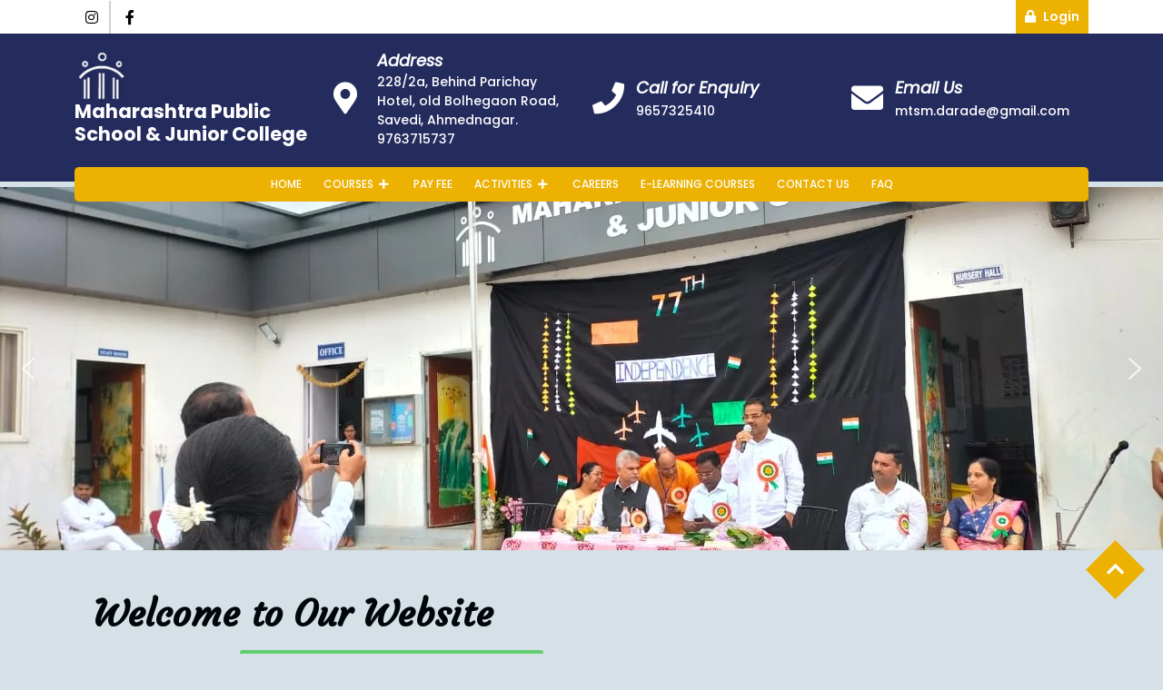

--- FILE ---
content_type: text/html; charset=UTF-8
request_url: https://mahaschool.in/
body_size: 35837
content:
<!DOCTYPE html>
<html lang="en-US">
<head>
  <meta charset="UTF-8">
  <meta name="viewport" content="width=device-width">
  <title>Maharashtra Public School &amp; Junior College &#8211; Better Education for Better World</title>
<meta name='robots' content='max-image-preview:large' />
	<style>img:is([sizes="auto" i], [sizes^="auto," i]) { contain-intrinsic-size: 3000px 1500px }</style>
	<link rel='dns-prefetch' href='//www.googletagmanager.com' />
<link rel='dns-prefetch' href='//fonts.googleapis.com' />
<link rel="alternate" type="application/rss+xml" title="Maharashtra Public School &amp; Junior College &raquo; Feed" href="https://mahaschool.in/?feed=rss2" />
<link rel="alternate" type="application/rss+xml" title="Maharashtra Public School &amp; Junior College &raquo; Comments Feed" href="https://mahaschool.in/?feed=comments-rss2" />
<script type="text/javascript">
/* <![CDATA[ */
window._wpemojiSettings = {"baseUrl":"https:\/\/s.w.org\/images\/core\/emoji\/16.0.1\/72x72\/","ext":".png","svgUrl":"https:\/\/s.w.org\/images\/core\/emoji\/16.0.1\/svg\/","svgExt":".svg","source":{"concatemoji":"https:\/\/mahaschool.in\/wp-includes\/js\/wp-emoji-release.min.js?ver=6.8.3"}};
/*! This file is auto-generated */
!function(s,n){var o,i,e;function c(e){try{var t={supportTests:e,timestamp:(new Date).valueOf()};sessionStorage.setItem(o,JSON.stringify(t))}catch(e){}}function p(e,t,n){e.clearRect(0,0,e.canvas.width,e.canvas.height),e.fillText(t,0,0);var t=new Uint32Array(e.getImageData(0,0,e.canvas.width,e.canvas.height).data),a=(e.clearRect(0,0,e.canvas.width,e.canvas.height),e.fillText(n,0,0),new Uint32Array(e.getImageData(0,0,e.canvas.width,e.canvas.height).data));return t.every(function(e,t){return e===a[t]})}function u(e,t){e.clearRect(0,0,e.canvas.width,e.canvas.height),e.fillText(t,0,0);for(var n=e.getImageData(16,16,1,1),a=0;a<n.data.length;a++)if(0!==n.data[a])return!1;return!0}function f(e,t,n,a){switch(t){case"flag":return n(e,"\ud83c\udff3\ufe0f\u200d\u26a7\ufe0f","\ud83c\udff3\ufe0f\u200b\u26a7\ufe0f")?!1:!n(e,"\ud83c\udde8\ud83c\uddf6","\ud83c\udde8\u200b\ud83c\uddf6")&&!n(e,"\ud83c\udff4\udb40\udc67\udb40\udc62\udb40\udc65\udb40\udc6e\udb40\udc67\udb40\udc7f","\ud83c\udff4\u200b\udb40\udc67\u200b\udb40\udc62\u200b\udb40\udc65\u200b\udb40\udc6e\u200b\udb40\udc67\u200b\udb40\udc7f");case"emoji":return!a(e,"\ud83e\udedf")}return!1}function g(e,t,n,a){var r="undefined"!=typeof WorkerGlobalScope&&self instanceof WorkerGlobalScope?new OffscreenCanvas(300,150):s.createElement("canvas"),o=r.getContext("2d",{willReadFrequently:!0}),i=(o.textBaseline="top",o.font="600 32px Arial",{});return e.forEach(function(e){i[e]=t(o,e,n,a)}),i}function t(e){var t=s.createElement("script");t.src=e,t.defer=!0,s.head.appendChild(t)}"undefined"!=typeof Promise&&(o="wpEmojiSettingsSupports",i=["flag","emoji"],n.supports={everything:!0,everythingExceptFlag:!0},e=new Promise(function(e){s.addEventListener("DOMContentLoaded",e,{once:!0})}),new Promise(function(t){var n=function(){try{var e=JSON.parse(sessionStorage.getItem(o));if("object"==typeof e&&"number"==typeof e.timestamp&&(new Date).valueOf()<e.timestamp+604800&&"object"==typeof e.supportTests)return e.supportTests}catch(e){}return null}();if(!n){if("undefined"!=typeof Worker&&"undefined"!=typeof OffscreenCanvas&&"undefined"!=typeof URL&&URL.createObjectURL&&"undefined"!=typeof Blob)try{var e="postMessage("+g.toString()+"("+[JSON.stringify(i),f.toString(),p.toString(),u.toString()].join(",")+"));",a=new Blob([e],{type:"text/javascript"}),r=new Worker(URL.createObjectURL(a),{name:"wpTestEmojiSupports"});return void(r.onmessage=function(e){c(n=e.data),r.terminate(),t(n)})}catch(e){}c(n=g(i,f,p,u))}t(n)}).then(function(e){for(var t in e)n.supports[t]=e[t],n.supports.everything=n.supports.everything&&n.supports[t],"flag"!==t&&(n.supports.everythingExceptFlag=n.supports.everythingExceptFlag&&n.supports[t]);n.supports.everythingExceptFlag=n.supports.everythingExceptFlag&&!n.supports.flag,n.DOMReady=!1,n.readyCallback=function(){n.DOMReady=!0}}).then(function(){return e}).then(function(){var e;n.supports.everything||(n.readyCallback(),(e=n.source||{}).concatemoji?t(e.concatemoji):e.wpemoji&&e.twemoji&&(t(e.twemoji),t(e.wpemoji)))}))}((window,document),window._wpemojiSettings);
/* ]]> */
</script>
<link rel='stylesheet' id='premium-addons-css' href='https://mahaschool.in/wp-content/plugins/premium-addons-for-elementor/assets/frontend/min-css/premium-addons.min.css?ver=4.11.29' type='text/css' media='all' />
<style id='wp-emoji-styles-inline-css' type='text/css'>

	img.wp-smiley, img.emoji {
		display: inline !important;
		border: none !important;
		box-shadow: none !important;
		height: 1em !important;
		width: 1em !important;
		margin: 0 0.07em !important;
		vertical-align: -0.1em !important;
		background: none !important;
		padding: 0 !important;
	}
</style>
<style id='classic-theme-styles-inline-css' type='text/css'>
/*! This file is auto-generated */
.wp-block-button__link{color:#fff;background-color:#32373c;border-radius:9999px;box-shadow:none;text-decoration:none;padding:calc(.667em + 2px) calc(1.333em + 2px);font-size:1.125em}.wp-block-file__button{background:#32373c;color:#fff;text-decoration:none}
</style>
<style id='global-styles-inline-css' type='text/css'>
:root{--wp--preset--aspect-ratio--square: 1;--wp--preset--aspect-ratio--4-3: 4/3;--wp--preset--aspect-ratio--3-4: 3/4;--wp--preset--aspect-ratio--3-2: 3/2;--wp--preset--aspect-ratio--2-3: 2/3;--wp--preset--aspect-ratio--16-9: 16/9;--wp--preset--aspect-ratio--9-16: 9/16;--wp--preset--color--black: #000000;--wp--preset--color--cyan-bluish-gray: #abb8c3;--wp--preset--color--white: #ffffff;--wp--preset--color--pale-pink: #f78da7;--wp--preset--color--vivid-red: #cf2e2e;--wp--preset--color--luminous-vivid-orange: #ff6900;--wp--preset--color--luminous-vivid-amber: #fcb900;--wp--preset--color--light-green-cyan: #7bdcb5;--wp--preset--color--vivid-green-cyan: #00d084;--wp--preset--color--pale-cyan-blue: #8ed1fc;--wp--preset--color--vivid-cyan-blue: #0693e3;--wp--preset--color--vivid-purple: #9b51e0;--wp--preset--gradient--vivid-cyan-blue-to-vivid-purple: linear-gradient(135deg,rgba(6,147,227,1) 0%,rgb(155,81,224) 100%);--wp--preset--gradient--light-green-cyan-to-vivid-green-cyan: linear-gradient(135deg,rgb(122,220,180) 0%,rgb(0,208,130) 100%);--wp--preset--gradient--luminous-vivid-amber-to-luminous-vivid-orange: linear-gradient(135deg,rgba(252,185,0,1) 0%,rgba(255,105,0,1) 100%);--wp--preset--gradient--luminous-vivid-orange-to-vivid-red: linear-gradient(135deg,rgba(255,105,0,1) 0%,rgb(207,46,46) 100%);--wp--preset--gradient--very-light-gray-to-cyan-bluish-gray: linear-gradient(135deg,rgb(238,238,238) 0%,rgb(169,184,195) 100%);--wp--preset--gradient--cool-to-warm-spectrum: linear-gradient(135deg,rgb(74,234,220) 0%,rgb(151,120,209) 20%,rgb(207,42,186) 40%,rgb(238,44,130) 60%,rgb(251,105,98) 80%,rgb(254,248,76) 100%);--wp--preset--gradient--blush-light-purple: linear-gradient(135deg,rgb(255,206,236) 0%,rgb(152,150,240) 100%);--wp--preset--gradient--blush-bordeaux: linear-gradient(135deg,rgb(254,205,165) 0%,rgb(254,45,45) 50%,rgb(107,0,62) 100%);--wp--preset--gradient--luminous-dusk: linear-gradient(135deg,rgb(255,203,112) 0%,rgb(199,81,192) 50%,rgb(65,88,208) 100%);--wp--preset--gradient--pale-ocean: linear-gradient(135deg,rgb(255,245,203) 0%,rgb(182,227,212) 50%,rgb(51,167,181) 100%);--wp--preset--gradient--electric-grass: linear-gradient(135deg,rgb(202,248,128) 0%,rgb(113,206,126) 100%);--wp--preset--gradient--midnight: linear-gradient(135deg,rgb(2,3,129) 0%,rgb(40,116,252) 100%);--wp--preset--font-size--small: 13px;--wp--preset--font-size--medium: 20px;--wp--preset--font-size--large: 36px;--wp--preset--font-size--x-large: 42px;--wp--preset--spacing--20: 0.44rem;--wp--preset--spacing--30: 0.67rem;--wp--preset--spacing--40: 1rem;--wp--preset--spacing--50: 1.5rem;--wp--preset--spacing--60: 2.25rem;--wp--preset--spacing--70: 3.38rem;--wp--preset--spacing--80: 5.06rem;--wp--preset--shadow--natural: 6px 6px 9px rgba(0, 0, 0, 0.2);--wp--preset--shadow--deep: 12px 12px 50px rgba(0, 0, 0, 0.4);--wp--preset--shadow--sharp: 6px 6px 0px rgba(0, 0, 0, 0.2);--wp--preset--shadow--outlined: 6px 6px 0px -3px rgba(255, 255, 255, 1), 6px 6px rgba(0, 0, 0, 1);--wp--preset--shadow--crisp: 6px 6px 0px rgba(0, 0, 0, 1);}:where(.is-layout-flex){gap: 0.5em;}:where(.is-layout-grid){gap: 0.5em;}body .is-layout-flex{display: flex;}.is-layout-flex{flex-wrap: wrap;align-items: center;}.is-layout-flex > :is(*, div){margin: 0;}body .is-layout-grid{display: grid;}.is-layout-grid > :is(*, div){margin: 0;}:where(.wp-block-columns.is-layout-flex){gap: 2em;}:where(.wp-block-columns.is-layout-grid){gap: 2em;}:where(.wp-block-post-template.is-layout-flex){gap: 1.25em;}:where(.wp-block-post-template.is-layout-grid){gap: 1.25em;}.has-black-color{color: var(--wp--preset--color--black) !important;}.has-cyan-bluish-gray-color{color: var(--wp--preset--color--cyan-bluish-gray) !important;}.has-white-color{color: var(--wp--preset--color--white) !important;}.has-pale-pink-color{color: var(--wp--preset--color--pale-pink) !important;}.has-vivid-red-color{color: var(--wp--preset--color--vivid-red) !important;}.has-luminous-vivid-orange-color{color: var(--wp--preset--color--luminous-vivid-orange) !important;}.has-luminous-vivid-amber-color{color: var(--wp--preset--color--luminous-vivid-amber) !important;}.has-light-green-cyan-color{color: var(--wp--preset--color--light-green-cyan) !important;}.has-vivid-green-cyan-color{color: var(--wp--preset--color--vivid-green-cyan) !important;}.has-pale-cyan-blue-color{color: var(--wp--preset--color--pale-cyan-blue) !important;}.has-vivid-cyan-blue-color{color: var(--wp--preset--color--vivid-cyan-blue) !important;}.has-vivid-purple-color{color: var(--wp--preset--color--vivid-purple) !important;}.has-black-background-color{background-color: var(--wp--preset--color--black) !important;}.has-cyan-bluish-gray-background-color{background-color: var(--wp--preset--color--cyan-bluish-gray) !important;}.has-white-background-color{background-color: var(--wp--preset--color--white) !important;}.has-pale-pink-background-color{background-color: var(--wp--preset--color--pale-pink) !important;}.has-vivid-red-background-color{background-color: var(--wp--preset--color--vivid-red) !important;}.has-luminous-vivid-orange-background-color{background-color: var(--wp--preset--color--luminous-vivid-orange) !important;}.has-luminous-vivid-amber-background-color{background-color: var(--wp--preset--color--luminous-vivid-amber) !important;}.has-light-green-cyan-background-color{background-color: var(--wp--preset--color--light-green-cyan) !important;}.has-vivid-green-cyan-background-color{background-color: var(--wp--preset--color--vivid-green-cyan) !important;}.has-pale-cyan-blue-background-color{background-color: var(--wp--preset--color--pale-cyan-blue) !important;}.has-vivid-cyan-blue-background-color{background-color: var(--wp--preset--color--vivid-cyan-blue) !important;}.has-vivid-purple-background-color{background-color: var(--wp--preset--color--vivid-purple) !important;}.has-black-border-color{border-color: var(--wp--preset--color--black) !important;}.has-cyan-bluish-gray-border-color{border-color: var(--wp--preset--color--cyan-bluish-gray) !important;}.has-white-border-color{border-color: var(--wp--preset--color--white) !important;}.has-pale-pink-border-color{border-color: var(--wp--preset--color--pale-pink) !important;}.has-vivid-red-border-color{border-color: var(--wp--preset--color--vivid-red) !important;}.has-luminous-vivid-orange-border-color{border-color: var(--wp--preset--color--luminous-vivid-orange) !important;}.has-luminous-vivid-amber-border-color{border-color: var(--wp--preset--color--luminous-vivid-amber) !important;}.has-light-green-cyan-border-color{border-color: var(--wp--preset--color--light-green-cyan) !important;}.has-vivid-green-cyan-border-color{border-color: var(--wp--preset--color--vivid-green-cyan) !important;}.has-pale-cyan-blue-border-color{border-color: var(--wp--preset--color--pale-cyan-blue) !important;}.has-vivid-cyan-blue-border-color{border-color: var(--wp--preset--color--vivid-cyan-blue) !important;}.has-vivid-purple-border-color{border-color: var(--wp--preset--color--vivid-purple) !important;}.has-vivid-cyan-blue-to-vivid-purple-gradient-background{background: var(--wp--preset--gradient--vivid-cyan-blue-to-vivid-purple) !important;}.has-light-green-cyan-to-vivid-green-cyan-gradient-background{background: var(--wp--preset--gradient--light-green-cyan-to-vivid-green-cyan) !important;}.has-luminous-vivid-amber-to-luminous-vivid-orange-gradient-background{background: var(--wp--preset--gradient--luminous-vivid-amber-to-luminous-vivid-orange) !important;}.has-luminous-vivid-orange-to-vivid-red-gradient-background{background: var(--wp--preset--gradient--luminous-vivid-orange-to-vivid-red) !important;}.has-very-light-gray-to-cyan-bluish-gray-gradient-background{background: var(--wp--preset--gradient--very-light-gray-to-cyan-bluish-gray) !important;}.has-cool-to-warm-spectrum-gradient-background{background: var(--wp--preset--gradient--cool-to-warm-spectrum) !important;}.has-blush-light-purple-gradient-background{background: var(--wp--preset--gradient--blush-light-purple) !important;}.has-blush-bordeaux-gradient-background{background: var(--wp--preset--gradient--blush-bordeaux) !important;}.has-luminous-dusk-gradient-background{background: var(--wp--preset--gradient--luminous-dusk) !important;}.has-pale-ocean-gradient-background{background: var(--wp--preset--gradient--pale-ocean) !important;}.has-electric-grass-gradient-background{background: var(--wp--preset--gradient--electric-grass) !important;}.has-midnight-gradient-background{background: var(--wp--preset--gradient--midnight) !important;}.has-small-font-size{font-size: var(--wp--preset--font-size--small) !important;}.has-medium-font-size{font-size: var(--wp--preset--font-size--medium) !important;}.has-large-font-size{font-size: var(--wp--preset--font-size--large) !important;}.has-x-large-font-size{font-size: var(--wp--preset--font-size--x-large) !important;}
:where(.wp-block-post-template.is-layout-flex){gap: 1.25em;}:where(.wp-block-post-template.is-layout-grid){gap: 1.25em;}
:where(.wp-block-columns.is-layout-flex){gap: 2em;}:where(.wp-block-columns.is-layout-grid){gap: 2em;}
:root :where(.wp-block-pullquote){font-size: 1.5em;line-height: 1.6;}
</style>
<link rel='stylesheet' id='educator-education-font-css' href='//fonts.googleapis.com/css?family=PT+Sans%3Aital%2Cwght%400%2C400%3B0%2C700%3B1%2C400%3B1%2C700%7CRoboto%3Aital%2Cwght%400%2C100%3B0%2C300%3B0%2C400%3B1%2C100%3B1%2C300%3B1%2C400%7CRoboto+Condensed%3Aital%2Cwght%400%2C300%3B0%2C400%3B0%2C700%3B1%2C300%3B1%2C400%3B1%2C700%7COpen+Sans%3Aital%2Cwght%400%2C300%3B0%2C400%3B0%2C500%3B0%2C600%3B0%2C700%3B0%2C800%3B1%2C300%3B1%2C400%3B1%2C500%3B1%2C600%3B1%2C700%3B1%2C800%7COverpass%3Aital%2Cwght%400%2C100%3B0%2C200%3B0%2C300%3B0%2C400%3B0%2C500%3B0%2C600%3B0%2C700%3B0%2C800%3B0%2C900%3B1%2C100%3B1%2C200%3B1%2C300%3B1%2C400%3B1%2C500%3B1%2C600%3B1%2C700%3B1%2C800%3B1%2C900%7CMontserrat%3Aital%2Cwght%400%2C100%3B0%2C200%3B0%2C300%3B0%2C400%3B0%2C500%3B0%2C600%3B0%2C700%3B0%2C800%3B0%2C900%3B1%2C100%3B1%2C200%3B1%2C300%3B1%2C400%3B1%2C500%3B1%2C600%3B1%2C700%3B1%2C800%3B1%2C900%7CPlayball%7CAlegreya+Sans%3Aital%2Cwght%400%2C100%3B0%2C300%3B0%2C400%3B0%2C500%3B0%2C700%3B0%2C800%3B0%2C900%3B1%2C100%3B1%2C300%3B1%2C400%3B1%2C500%3B1%2C700%3B1%2C800%3B1%2C900%7CJulius+Sans+One%7CArsenal%3Aital%2Cwght%400%2C400%3B0%2C700%3B1%2C400%3B1%2C700%7CSlabo+27px%7CLato%3Aital%2Cwght%400%2C100%3B0%2C300%3B0%2C400%3B0%2C700%3B0%2C900%3B1%2C100%3B1%2C300%3B1%2C400%3B1%2C700%3B1%2C900%7COverpass+Mono%3Awght%40300%3B400%3B500%3B600%3B700%7CSource+Sans+Pro%3Aital%2Cwght%400%2C200%3B0%2C300%3B0%2C400%3B0%2C600%3B0%2C700%3B0%2C900%3B1%2C200%3B1%2C300%3B1%2C400%3B1%2C600%3B1%2C700%3B1%2C900%7CRaleway%3Aital%2Cwght%400%2C100%3B0%2C200%3B0%2C300%3B0%2C400%3B0%2C500%3B0%2C600%3B0%2C700%3B0%2C800%3B0%2C900%3B1%2C100%3B1%2C200%3B1%2C300%3B1%2C400%3B1%2C500%3B1%2C600%3B1%2C700%3B1%2C800%3B1%2C900%7CMerriweather%3Aital%2Cwght%400%2C300%3B0%2C400%3B0%2C700%3B0%2C900%3B1%2C300%3B1%2C400%3B1%2C700%3B1%2C900%7CRubik%3Aital%2Cwght%400%2C300%3B0%2C400%3B0%2C500%3B0%2C600%3B0%2C700%3B0%2C800%3B0%2C900%3B1%2C300%3B1%2C400%3B1%2C500%3B1%2C600%3B1%2C700%3B1%2C800%3B1%2C900%7CLora%3Aital%2Cwght%400%2C400%3B0%2C500%3B0%2C600%3B0%2C700%3B1%2C400%3B1%2C500%3B1%2C600%3B1%2C700%7CUbuntu%3Aital%2Cwght%400%2C300%3B0%2C400%3B0%2C500%3B0%2C700%3B1%2C300%3B1%2C400%3B1%2C500%3B1%2C700%7CCabin%3Aital%2Cwght%400%2C400%3B0%2C500%3B0%2C600%3B0%2C700%3B1%2C400%3B1%2C500%3B1%2C600%3B1%2C700%7CArimo%3Aital%2Cwght%400%2C400%3B0%2C500%3B0%2C600%3B0%2C700%3B1%2C400%3B1%2C500%3B1%2C600%3B1%2C700%7CPlayfair+Display%3Aital%2Cwght%400%2C400%3B0%2C500%3B0%2C600%3B0%2C700%3B0%2C800%3B0%2C900%3B1%2C400%3B1%2C500%3B1%2C600%3B1%2C700%3B1%2C800%3B1%2C900%7CQuicksand%3Awght%40300%3B400%3B500%3B600%3B700%7CPadauk%3Awght%40400%3B700%7CMulish%3Aital%2Cwght%400%2C200%3B0%2C300%3B0%2C400%3B0%2C500%3B0%2C600%3B0%2C700%3B0%2C800%3B0%2C900%3B0%2C1000%3B1%2C200%3B1%2C300%3B1%2C400%3B1%2C500%3B1%2C600%3B1%2C700%3B1%2C800%3B1%2C900%3B1%2C1000%7CInconsolata%3Awght%40200%3B300%3B400%3B500%3B600%3B700%3B800%3B900%7CBitter%3Aital%2Cwght%400%2C100%3B0%2C200%3B0%2C300%3B0%2C400%3B0%2C500%3B0%2C600%3B0%2C700%3B0%2C800%3B0%2C900%3B1%2C100%3B1%2C200%3B1%2C300%3B1%2C400%3B1%2C500%3B1%2C600%3B1%2C700%3B1%2C800%3B1%2C900%7CPacifico%7CIndie+Flower%7CVT323%7CDosis%3Awght%40200%3B300%3B400%3B500%3B600%3B700%3B800%7CFrank+Ruhl+Libre%3Awght%40300%3B400%3B500%3B700%3B900%7CFjalla+One%7COxygen%3Awght%40300%3B400%3B700%7CArvo%3Aital%2Cwght%400%2C400%3B0%2C700%3B1%2C400%3B1%2C700%7CNoto+Serif%3Aital%2Cwght%400%2C400%3B0%2C700%3B1%2C400%3B1%2C700%7CLobster%7CCrimson+Text%3Aital%2Cwght%400%2C400%3B0%2C600%3B0%2C700%3B1%2C400%3B1%2C600%3B1%2C700%7CYanone+Kaffeesatz%3Awght%40200%3B300%3B400%3B500%3B600%3B700%7CAnton%7CLibre+Baskerville%3Aital%2Cwght%400%2C400%3B0%2C700%3B1%2C400%7CBree+Serif%7CGloria+Hallelujah%7CJosefin+Sans%3Aital%2Cwght%400%2C100%3B0%2C200%3B0%2C300%3B0%2C400%3B0%2C500%3B0%2C600%3B0%2C700%3B1%2C100%3B1%2C200%3B1%2C300%3B1%2C400%3B1%2C500%3B1%2C600%3B1%2C700%7CAbril+Fatface%7CVarela+Round%7CVampiro+One%7CShadows+Into+Light%7CCuprum%3Aital%2Cwght%400%2C400%3B0%2C500%3B0%2C600%3B0%2C700%3B1%2C400%3B1%2C500%3B1%2C600%3B1%2C700%7CRokkitt%7CVollkorn%3Aital%2Cwght%400%2C400%3B0%2C500%3B0%2C600%3B0%2C700%3B0%2C800%3B0%2C900%3B1%2C400%3B1%2C500%3B1%2C600%3B1%2C700%3B1%2C800%3B1%2C900%7CFrancois+One%7COrbitron%3Awght%40400%3B500%3B600%3B700%3B800%3B900%7CPatua+One%7CAcme%7CSatisfy%7CJosefin+Slab%3Aital%2Cwght%400%2C100%3B0%2C200%3B0%2C300%3B0%2C400%3B0%2C500%3B0%2C600%3B0%2C700%3B1%2C100%3B1%2C200%3B1%2C300%3B1%2C400%3B1%2C500%3B1%2C600%3B1%2C700%7CQuattrocento+Sans%3Aital%2Cwght%400%2C400%3B0%2C700%3B1%2C400%3B1%2C700%7CArchitects+Daughter%7CRusso+One%7CMonda%3Awght%40400%3B700%7CRighteous%7CLobster+Two%3Aital%2Cwght%400%2C400%3B0%2C700%3B1%2C400%3B1%2C700%7CHammersmith+One%7CCourgette%7CPermanent+Marker%7CCherry+Swash%3Awght%40400%3B700%7CCormorant+Garamond%3Aital%2Cwght%400%2C300%3B0%2C400%3B0%2C500%3B0%2C600%3B0%2C700%3B1%2C300%3B1%2C400%3B1%2C500%3B1%2C600%3B1%2C700%7CPoiret+One%7CBenchNine%3Awght%40300%3B400%3B700%7CEconomica%3Aital%2Cwght%400%2C400%3B0%2C700%3B1%2C400%3B1%2C700%7CHandlee%7CCardo%3Aital%2Cwght%400%2C400%3B0%2C700%3B1%2C400%7CAlfa+Slab+One%7CAveria+Serif+Libre%3Aital%2Cwght%400%2C300%3B0%2C400%3B0%2C700%3B1%2C300%3B1%2C400%3B1%2C700%7CCookie%7CChewy%7CGreat+Vibes%7CComing+Soon%7CPhilosopher%3Aital%2Cwght%400%2C400%3B0%2C700%3B1%2C400%3B1%2C700%7CDays+One%7CKanit%3Aital%2Cwght%400%2C100%3B0%2C200%3B0%2C300%3B0%2C400%3B0%2C500%3B0%2C600%3B0%2C700%3B0%2C800%3B0%2C900%3B1%2C100%3B1%2C200%3B1%2C300%3B1%2C400%3B1%2C500%3B1%2C600%3B1%2C700%3B1%2C800%3B1%2C900%7CShrikhand%7CTangerine%7CIM+Fell+English+SC%7CBoogaloo%7CBangers%7CFredoka+One%7CBad+Script%7CVolkhov%3Aital%2Cwght%400%2C400%3B0%2C700%3B1%2C400%3B1%2C700%7CShadows+Into+Light+Two%7CMarck+Script%7CSacramento%7CUnica+One%7CNoto+Sans%3Aital%2Cwght%400%2C100%3B0%2C200%3B0%2C300%3B0%2C400%3B0%2C500%3B0%2C600%3B0%2C700%3B0%2C800%3B0%2C900%3B1%2C100%3B1%2C200%3B1%2C300%3B1%2C400%3B1%2C500%3B1%2C600%3B1%2C700%3B1%2C800%3B1%2C900%7CPoppins%3Aital%2Cwght%400%2C100%3B0%2C200%3B0%2C300%3B0%2C400%3B0%2C500%3B0%2C600%3B0%2C700%3B0%2C800%3B0%2C900%3B1%2C100%3B1%2C200%3B1%2C300%3B1%2C400%3B1%2C500%3B1%2C600%3B1%2C700%3B1%2C800%3B1%2C900&#038;ver=6.8.3' type='text/css' media='all' />
<link rel='stylesheet' id='educator-education-block-style-css' href='https://mahaschool.in/wp-content/themes/educator-education/css/blocks.css?ver=6.8.3' type='text/css' media='all' />
<link rel='stylesheet' id='bootstrap-style-css' href='https://mahaschool.in/wp-content/themes/educator-education/css/bootstrap.css?ver=6.8.3' type='text/css' media='all' />
<link rel='stylesheet' id='educator-education-basic-style-css' href='https://mahaschool.in/wp-content/themes/educator-education/style.css?ver=6.8.3' type='text/css' media='all' />
<style id='educator-education-basic-style-inline-css' type='text/css'>
.innerlightbox input[type="submit"], .read-moresec a, .main-menu, .social-icons i:hover, .topbar a.login-link, .primary-navigation ul ul a:hover, #slider .carousel-caption h1:before, #slider .carousel-caption .read-btn a, .box-content a.course-btn, #slider .carousel-control-prev i:hover, #slider .carousel-control-next i:hover, .box:hover span.course-price, #courses-section .owl-nav button:hover, .read-more-btn a, #footer input[type="submit"], .copyright, .woocommerce nav.woocommerce-pagination ul li a:focus, .woocommerce nav.woocommerce-pagination ul li a:hover, .woocommerce nav.woocommerce-pagination ul li span.current, .learnpress .learn-press-message.success::before, .learnpress .learn-press-message.success::before, .woocommerce span.onsale, .woocommerce #respond input#submit, .woocommerce a.button, .woocommerce button.button, .woocommerce input.button,.woocommerce #respond input#submit.alt, .woocommerce a.button.alt, .woocommerce button.button.alt, .woocommerce input.button.alt, .woocommerce a.added_to_cart.wc-forward, #sidebar form.woocommerce-product-search button, #sidebar input[type="submit"], #sidebar .tagcloud a:hover, .post-categories li a, #sidebar #block-2 button[type="submit"], #sidebar .widget_block.widget_tag_cloud a:hover, .page-box-single .wp-block-tag-cloud a:hover, .wp-block-woocommerce-cart .wc-block-components-totals-coupon a, .wp-block-woocommerce-cart .wc-block-cart__submit-container a, .wp-block-woocommerce-checkout .wc-block-components-totals-coupon a, .wp-block-woocommerce-checkout .wc-block-checkout__actions_row a, #scroll-top{background-color: #ecb101;}a:hover, p.logged-in-as a, #slider .carousel-caption .read-btn a:hover, #footer .textwidget a, a.showcoupon,.woocommerce-message::before, h2.entry-title,h1.page-title, .pagination a:hover, .pagination .current, .page-links .post-page-numbers.current, .page-links a:hover, .page-box:hover .new-text h2 a, .page-box.grid-post:hover .new-text h2 a{color: #ecb101;}.page-box:hover, .page-box.grid-post:hover{box-shadow: 2px 2px 5px #ecb101!important;}#comments input[type="submit"].submit, nav.woocommerce-MyAccount-navigation ul li, .bradcrumbs a, .bradcrumbs span{background-color: #ecb101!important;}#slider .carousel-control-prev i:hover, #slider .carousel-control-next i:hover, #courses-section .owl-nav button:hover, #sidebar ul li:before, #sidebar #block-2 button[type="submit"], #scroll-top{border-color: #ecb101;}.page-box .new-text h2:after, .related-box h4:after, .woocommerce-message, .learnpress .learn-press-message.success{border-top-color: #ecb101;}.read-moresec a:hover, .bradcrumbs a:hover, .post-categories li a:hover, .middle-header, .primary-navigation ul li a:before, .primary-navigation ul ul a, #courses-section h3:before, .box-image span.course-price, .box-content a.course-btn:hover, .read-more-btn a:hover, .woocommerce #respond input#submit:hover, .woocommerce a.button:hover, .woocommerce button.button:hover, .woocommerce input.button:hover,.woocommerce #respond input#submit.alt:hover, .woocommerce a.button.alt:hover, .woocommerce button.button.alt:hover, .woocommerce input.button.alt:hover, .woocommerce a.added_to_cart.wc-forward:hover, .toggle-menu i{background-color: #242c5e;}a, .primary-navigation li a:hover, #courses-section h3{color: #242c5e;}.lp-archive-courses .course-summary .course-summary-content .course-detail-info, .bradcrumbs a:hover, .post-categories li a:hover{background-color: #242c5e!important;}.primary-navigation ul ul, #courses-section .owl-nav button{border-color: #242c5e;}body{max-width: 100%;}#slider img{opacity:0.7}.page-template-custom-front-page #header{position: static; background: #242c5e; padding: 10px 0;}#home-services{position: static; margin: 30px 0 0 0}.new-text .read-more-btn a, #slider .inner_carousel .read-btn a, #comments .form-submit input[type="submit"],#category .explore-btn a{padding-top: px !important; padding-bottom: px !important; padding-left: px !important; padding-right: px !important; display:inline-block;}.new-text .read-more-btn a, #slider .inner_carousel .read-btn a, #comments .form-submit input[type="submit"], #category .explore-btn a{border-radius: px;}.page-box-single, #sidebar .widget,.woocommerce ul.products li.product, .woocommerce-page ul.products li.product,.front-page-content,.background-img-skin, .noresult-content{background-color: #fff;}.woocommerce #respond input#submit, .woocommerce a.button, .woocommerce button.button, .woocommerce input.button, .woocommerce #respond input#submit.alt, .woocommerce a.button.alt, .woocommerce button.button.alt, .woocommerce input.button.alt, .woocommerce button.button:disabled, .woocommerce button.button:disabled[disabled], .woocommerce a.added_to_cart.wc-forward{padding-top: 10px; padding-bottom: 10px;}.woocommerce #respond input#submit, .woocommerce a.button, .woocommerce button.button, .woocommerce input.button, .woocommerce #respond input#submit.alt, .woocommerce a.button.alt, .woocommerce button.button.alt, .woocommerce input.button.alt, .woocommerce button.button:disabled, .woocommerce button.button:disabled[disabled], .woocommerce a.added_to_cart.wc-forward{padding-left: 16px; padding-right: 16px;}.woocommerce #respond input#submit, .woocommerce a.button, .woocommerce button.button, .woocommerce input.button, .woocommerce #respond input#submit.alt, .woocommerce a.button.alt, .woocommerce button.button.alt, .woocommerce input.button.alt, .woocommerce button.button:disabled, .woocommerce button.button:disabled[disabled], .woocommerce a.added_to_cart.wc-forward{border-radius: 8px;}.woocommerce ul.products li.product, .woocommerce-page ul.products li.product{padding-top: px !important; padding-bottom: px !important;}.woocommerce ul.products li.product, .woocommerce-page ul.products li.product{padding-left: px !important; padding-right: px !important;}.woocommerce ul.products li.product, .woocommerce-page ul.products li.product{border-radius: 0px;}.woocommerce ul.products li.product, .woocommerce-page ul.products li.product{box-shadow: 0px 0px 0px #e4e4e4;}#footer h3, #footer .wp-block-search .wp-block-search__label{text-align: left !important;}#footer .widget{text-align: left;}.footer-social-icon a{font-size: px;}.footer-social-icon a{color: #fff!important;}#footer h3{font-size: 24px;}#footer h3{text-transform: capitalize;}.copyright p{font-size: 16px;}.copyright{padding-top: 15px; padding-bottom: 15px;}#footer{background-color: #000000;}#scroll-top{background-color: ;border-color: ;}#scroll-top:hover{background-color: ;border-color: ;}#scroll-top .fas{font-size: 22px;}#slider .carousel-caption .read-btn a{background-color: ;}#slider img{height: px;}.page-box .new-text .read-more-btn a{font-size: px;}.page-box .new-text .read-more-btn a{font-weight: ;}.page-box .new-text .read-more-btn a{text-transform: uppercase;}.our-services .page-box .new-text, .page-box .new-text h2:after{text-align: left;}.pagination, .nav-links{float: left;}#slider{background-color: 1;}.logo h1 a, .logo p a{font-size: 21px;}.logo p{font-size: 13px !important;}.woocommerce span.onsale {border-radius: 0px;}.woocommerce ul.products li.product .onsale{ left:auto; right:0;}.woocommerce span.onsale{font-size: 14px;}.woocommerce ul.products li.product .onsale{padding-top: px; padding-bottom: px !important;}.woocommerce ul.products li.product .onsale{padding-left: px; padding-right: px;}@media screen and (max-width:575px) {#loader-wrapper{display:block;} }#loader-wrapper .loader-section, #loader-wrapper{background-color: ;} .bradcrumbs a, .bradcrumbs span{color: ;} .bradcrumbs a, .bradcrumbs span{background-color: ;} .our-services .page-box img{border-radius: 0px;}.our-services .grid-post img{border-radius: 0px;}.our-services img{box-shadow: 0px 0px 0px #ccc;}.page-box .entry-content p:nth-of-type(1)::first-letter {display: none;}.page-box-single .new-text .entry-content p:nth-of-type(1)::first-letter {display: none;}#slider .carousel-caption, #slider .inner_carousel, #slider .inner_carousel h1, #slider .inner_carousel p, #slider .read-btn{top: %; bottom: %;left: %;right: %;}#slider{display:none;} @media screen and (max-width:575px) {#slider{display:block;} }@media screen and (max-width:575px) {#scroll-top{visibility: visible !important;} }.primary-navigation a{text-transform: uppercase;}.primary-navigation a, .primary-navigation ul ul a, .sf-arrows .sf-with-ul:after, #menu-sidebar .primary-navigation a{font-size: 12px;}.primary-navigation a, .primary-navigation ul ul a, .sf-arrows .sf-with-ul:after, #menu-sidebar .primary-navigation a{font-weight: ;}.primary-navigation ul li{padding: px;}.primary-navigation ul a{}.primary-navigation ul li a{color: ;} .primary-navigation ul li a:hover {color: ;} .primary-navigation ul.sub-menu li a, .primary-navigation ul.children li a {color: ;} .primary-navigation ul.sub-menu li a:hover, .primary-navigation ul.children li a:hover {color: ;} .toggle-menu i  {color: ;} .logo p {color:  !important;}.site-title a{color:  !important;}.logo{padding-top: px; padding-bottom: px;}.logo{padding-left: px; padding-right: px;}.logo{margin-top: px; margin-bottom: px;}.logo{margin-left: px; margin-right: px;}#comments textarea{ width:100%;}.page-box-single .box-img img{border-radius: 0px;}.page-box-single .box-img img{box-shadow: 0px 0px 0px #ccc;}

	p,span{
	    color:!important;
	    font-family: ;
	    font-size: ;
	}
	a{
	    color:!important;
	    font-family: ;
	}
	li{
	    color:!important;
	    font-family: ;
	}
	h1{
	    color:!important;
	    font-family: Courgette!important;
	    font-size: !important;
	}
	h2{
	    color:!important;
	    font-family: !important;
	    font-size: !important;
	}
	h3{
	    color:!important;
	    font-family: !important;
	    font-size: !important;
	}
	h4{
	    color:!important;
	    font-family: !important;
	    font-size: !important;
	}
	h5{
	    color:!important;
	    font-family: !important;
	    font-size: !important;
	}
	h6{
	    color:!important;
	    font-family: !important;
	    font-size: !important;
	}

</style>
<link rel='stylesheet' id='educator-education-block-pattern-frontend-css' href='https://mahaschool.in/wp-content/themes/educator-education/theme-block-pattern/css/block-pattern-frontend.css?ver=6.8.3' type='text/css' media='all' />
<link rel='stylesheet' id='educator-education-customcss-css' href='https://mahaschool.in/wp-content/themes/educator-education/css/custom.css?ver=6.8.3' type='text/css' media='all' />
<link rel='stylesheet' id='owl-carousel-style-css' href='https://mahaschool.in/wp-content/themes/educator-education/css/owl.carousel.css?ver=6.8.3' type='text/css' media='all' />
<link rel='stylesheet' id='font-awesome-style-css' href='https://mahaschool.in/wp-content/themes/educator-education/css/fontawesome-all.css?ver=6.8.3' type='text/css' media='all' />
<link rel='stylesheet' id='elementor-frontend-css' href='https://mahaschool.in/wp-content/plugins/elementor/assets/css/frontend.min.css?ver=3.31.2' type='text/css' media='all' />
<link rel='stylesheet' id='eael-general-css' href='https://mahaschool.in/wp-content/plugins/essential-addons-for-elementor-lite/assets/front-end/css/view/general.min.css?ver=6.3.0' type='text/css' media='all' />
<link rel='stylesheet' id='eael-12-css' href='https://mahaschool.in/wp-content/uploads/essential-addons-elementor/eael-12.css?ver=1768424787' type='text/css' media='all' />
<link rel='stylesheet' id='elementor-post-48-css' href='https://mahaschool.in/wp-content/uploads/elementor/css/post-48.css?ver=1768463585' type='text/css' media='all' />
<link rel='stylesheet' id='widget-heading-css' href='https://mahaschool.in/wp-content/plugins/elementor/assets/css/widget-heading.min.css?ver=3.31.2' type='text/css' media='all' />
<link rel='stylesheet' id='swiper-css' href='https://mahaschool.in/wp-content/plugins/elementor/assets/lib/swiper/v8/css/swiper.min.css?ver=8.4.5' type='text/css' media='all' />
<link rel='stylesheet' id='e-swiper-css' href='https://mahaschool.in/wp-content/plugins/elementor/assets/css/conditionals/e-swiper.min.css?ver=3.31.2' type='text/css' media='all' />
<link rel='stylesheet' id='widget-image-gallery-css' href='https://mahaschool.in/wp-content/plugins/elementor/assets/css/widget-image-gallery.min.css?ver=3.31.2' type='text/css' media='all' />
<link rel='stylesheet' id='widget-video-css' href='https://mahaschool.in/wp-content/plugins/elementor/assets/css/widget-video.min.css?ver=3.31.2' type='text/css' media='all' />
<link rel='stylesheet' id='elementor-post-12-css' href='https://mahaschool.in/wp-content/uploads/elementor/css/post-12.css?ver=1768463782' type='text/css' media='all' />
<link rel='stylesheet' id='ekit-widget-styles-css' href='https://mahaschool.in/wp-content/plugins/elementskit-lite/widgets/init/assets/css/widget-styles.css?ver=3.6.1' type='text/css' media='all' />
<link rel='stylesheet' id='ekit-responsive-css' href='https://mahaschool.in/wp-content/plugins/elementskit-lite/widgets/init/assets/css/responsive.css?ver=3.6.1' type='text/css' media='all' />
<link rel='stylesheet' id='wpr-text-animations-css-css' href='https://mahaschool.in/wp-content/plugins/royal-elementor-addons/assets/css/lib/animations/text-animations.min.css?ver=1.7.1031' type='text/css' media='all' />
<link rel='stylesheet' id='wpr-addons-css-css' href='https://mahaschool.in/wp-content/plugins/royal-elementor-addons/assets/css/frontend.min.css?ver=1.7.1031' type='text/css' media='all' />
<link rel='stylesheet' id='font-awesome-5-all-css' href='https://mahaschool.in/wp-content/plugins/elementor/assets/lib/font-awesome/css/all.min.css?ver=4.11.29' type='text/css' media='all' />
<link rel='stylesheet' id='elementor-gf-local-roboto-css' href='http://mahaschool.in/wp-content/uploads/elementor/google-fonts/css/roboto.css?ver=1747032446' type='text/css' media='all' />
<link rel='stylesheet' id='elementor-gf-local-robotoslab-css' href='http://mahaschool.in/wp-content/uploads/elementor/google-fonts/css/robotoslab.css?ver=1747032449' type='text/css' media='all' />
<link rel='stylesheet' id='elementor-icons-ekiticons-css' href='https://mahaschool.in/wp-content/plugins/elementskit-lite/modules/elementskit-icon-pack/assets/css/ekiticons.css?ver=3.6.1' type='text/css' media='all' />
<link rel="stylesheet" type="text/css" href="https://mahaschool.in/wp-content/plugins/smart-slider-3/Public/SmartSlider3/Application/Frontend/Assets/dist/smartslider.min.css?ver=52073c7b" media="all">
<style data-related="n2-ss-2">div#n2-ss-2 .n2-ss-slider-1{display:grid;position:relative;}div#n2-ss-2 .n2-ss-slider-2{display:grid;position:relative;overflow:hidden;padding:0px 0px 0px 0px;border:0px solid RGBA(62,62,62,1);border-radius:0px;background-clip:padding-box;background-repeat:repeat;background-position:50% 50%;background-size:cover;background-attachment:scroll;z-index:1;}div#n2-ss-2:not(.n2-ss-loaded) .n2-ss-slider-2{background-image:none !important;}div#n2-ss-2 .n2-ss-slider-3{display:grid;grid-template-areas:'cover';position:relative;overflow:hidden;z-index:10;}div#n2-ss-2 .n2-ss-slider-3 > *{grid-area:cover;}div#n2-ss-2 .n2-ss-slide-backgrounds,div#n2-ss-2 .n2-ss-slider-3 > .n2-ss-divider{position:relative;}div#n2-ss-2 .n2-ss-slide-backgrounds{z-index:10;}div#n2-ss-2 .n2-ss-slide-backgrounds > *{overflow:hidden;}div#n2-ss-2 .n2-ss-slide-background{transform:translateX(-100000px);}div#n2-ss-2 .n2-ss-slider-4{place-self:center;position:relative;width:100%;height:100%;z-index:20;display:grid;grid-template-areas:'slide';}div#n2-ss-2 .n2-ss-slider-4 > *{grid-area:slide;}div#n2-ss-2.n2-ss-full-page--constrain-ratio .n2-ss-slider-4{height:auto;}div#n2-ss-2 .n2-ss-slide{display:grid;place-items:center;grid-auto-columns:100%;position:relative;z-index:20;-webkit-backface-visibility:hidden;transform:translateX(-100000px);}div#n2-ss-2 .n2-ss-slide{perspective:1500px;}div#n2-ss-2 .n2-ss-slide-active{z-index:21;}.n2-ss-background-animation{position:absolute;top:0;left:0;width:100%;height:100%;z-index:3;}div#n2-ss-2 .nextend-arrow{cursor:pointer;overflow:hidden;line-height:0 !important;z-index:18;-webkit-user-select:none;}div#n2-ss-2 .nextend-arrow img{position:relative;display:block;}div#n2-ss-2 .nextend-arrow img.n2-arrow-hover-img{display:none;}div#n2-ss-2 .nextend-arrow:FOCUS img.n2-arrow-hover-img,div#n2-ss-2 .nextend-arrow:HOVER img.n2-arrow-hover-img{display:inline;}div#n2-ss-2 .nextend-arrow:FOCUS img.n2-arrow-normal-img,div#n2-ss-2 .nextend-arrow:HOVER img.n2-arrow-normal-img{display:none;}div#n2-ss-2 .nextend-arrow-animated{overflow:hidden;}div#n2-ss-2 .nextend-arrow-animated > div{position:relative;}div#n2-ss-2 .nextend-arrow-animated .n2-active{position:absolute;}div#n2-ss-2 .nextend-arrow-animated-fade{transition:background 0.3s, opacity 0.4s;}div#n2-ss-2 .nextend-arrow-animated-horizontal > div{transition:all 0.4s;transform:none;}div#n2-ss-2 .nextend-arrow-animated-horizontal .n2-active{top:0;}div#n2-ss-2 .nextend-arrow-previous.nextend-arrow-animated-horizontal .n2-active{left:100%;}div#n2-ss-2 .nextend-arrow-next.nextend-arrow-animated-horizontal .n2-active{right:100%;}div#n2-ss-2 .nextend-arrow-previous.nextend-arrow-animated-horizontal:HOVER > div,div#n2-ss-2 .nextend-arrow-previous.nextend-arrow-animated-horizontal:FOCUS > div{transform:translateX(-100%);}div#n2-ss-2 .nextend-arrow-next.nextend-arrow-animated-horizontal:HOVER > div,div#n2-ss-2 .nextend-arrow-next.nextend-arrow-animated-horizontal:FOCUS > div{transform:translateX(100%);}div#n2-ss-2 .nextend-arrow-animated-vertical > div{transition:all 0.4s;transform:none;}div#n2-ss-2 .nextend-arrow-animated-vertical .n2-active{left:0;}div#n2-ss-2 .nextend-arrow-previous.nextend-arrow-animated-vertical .n2-active{top:100%;}div#n2-ss-2 .nextend-arrow-next.nextend-arrow-animated-vertical .n2-active{bottom:100%;}div#n2-ss-2 .nextend-arrow-previous.nextend-arrow-animated-vertical:HOVER > div,div#n2-ss-2 .nextend-arrow-previous.nextend-arrow-animated-vertical:FOCUS > div{transform:translateY(-100%);}div#n2-ss-2 .nextend-arrow-next.nextend-arrow-animated-vertical:HOVER > div,div#n2-ss-2 .nextend-arrow-next.nextend-arrow-animated-vertical:FOCUS > div{transform:translateY(100%);}div#n2-ss-2 .n2-ss-slide-limiter{max-width:1200px;}div#n2-ss-2 .n-uc-5uqoYOxfmrKH{padding:10px 10px 10px 10px}div#n2-ss-2 .n-uc-WtXdvQUWDLry{padding:10px 10px 10px 10px}div#n2-ss-2 .n-uc-mkesMh84w1B5{padding:10px 10px 10px 10px}div#n2-ss-2 .nextend-arrow img{width: 32px}@media (min-width: 1200px){div#n2-ss-2 [data-hide-desktopportrait="1"]{display: none !important;}}@media (orientation: landscape) and (max-width: 1199px) and (min-width: 901px),(orientation: portrait) and (max-width: 1199px) and (min-width: 701px){div#n2-ss-2 [data-hide-tabletportrait="1"]{display: none !important;}}@media (orientation: landscape) and (max-width: 900px),(orientation: portrait) and (max-width: 700px){div#n2-ss-2 [data-hide-mobileportrait="1"]{display: none !important;}div#n2-ss-2 .nextend-arrow img{width: 16px}}</style>
<script>(function(){this._N2=this._N2||{_r:[],_d:[],r:function(){this._r.push(arguments)},d:function(){this._d.push(arguments)}}}).call(window);</script><script src="https://mahaschool.in/wp-content/plugins/smart-slider-3/Public/SmartSlider3/Application/Frontend/Assets/dist/n2.min.js?ver=52073c7b" defer async></script>
<script src="https://mahaschool.in/wp-content/plugins/smart-slider-3/Public/SmartSlider3/Application/Frontend/Assets/dist/smartslider-frontend.min.js?ver=52073c7b" defer async></script>
<script src="https://mahaschool.in/wp-content/plugins/smart-slider-3/Public/SmartSlider3/Slider/SliderType/Simple/Assets/dist/ss-simple.min.js?ver=52073c7b" defer async></script>
<script src="https://mahaschool.in/wp-content/plugins/smart-slider-3/Public/SmartSlider3/Widget/Arrow/ArrowImage/Assets/dist/w-arrow-image.min.js?ver=52073c7b" defer async></script>
<script>_N2.r('documentReady',function(){_N2.r(["documentReady","smartslider-frontend","SmartSliderWidgetArrowImage","ss-simple"],function(){new _N2.SmartSliderSimple('n2-ss-2',{"admin":false,"background.video.mobile":1,"loadingTime":2000,"alias":{"id":0,"smoothScroll":0,"slideSwitch":0,"scroll":1},"align":"normal","isDelayed":0,"responsive":{"mediaQueries":{"all":false,"desktopportrait":["(min-width: 1200px)"],"tabletportrait":["(orientation: landscape) and (max-width: 1199px) and (min-width: 901px)","(orientation: portrait) and (max-width: 1199px) and (min-width: 701px)"],"mobileportrait":["(orientation: landscape) and (max-width: 900px)","(orientation: portrait) and (max-width: 700px)"]},"base":{"slideOuterWidth":1200,"slideOuterHeight":400,"sliderWidth":1200,"sliderHeight":400,"slideWidth":1200,"slideHeight":400},"hideOn":{"desktopLandscape":false,"desktopPortrait":false,"tabletLandscape":false,"tabletPortrait":false,"mobileLandscape":false,"mobilePortrait":false},"onResizeEnabled":true,"type":"fullwidth","sliderHeightBasedOn":"real","focusUser":1,"focusEdge":"auto","breakpoints":[{"device":"tabletPortrait","type":"max-screen-width","portraitWidth":1199,"landscapeWidth":1199},{"device":"mobilePortrait","type":"max-screen-width","portraitWidth":700,"landscapeWidth":900}],"enabledDevices":{"desktopLandscape":0,"desktopPortrait":1,"tabletLandscape":0,"tabletPortrait":1,"mobileLandscape":0,"mobilePortrait":1},"sizes":{"desktopPortrait":{"width":1200,"height":400,"max":3000,"min":1200},"tabletPortrait":{"width":701,"height":233,"customHeight":false,"max":1199,"min":701},"mobilePortrait":{"width":320,"height":106,"customHeight":false,"max":900,"min":320}},"overflowHiddenPage":0,"focus":{"offsetTop":"#wpadminbar","offsetBottom":""}},"controls":{"mousewheel":0,"touch":"horizontal","keyboard":1,"blockCarouselInteraction":1},"playWhenVisible":1,"playWhenVisibleAt":0.5,"lazyLoad":0,"lazyLoadNeighbor":0,"blockrightclick":0,"maintainSession":0,"autoplay":{"enabled":1,"start":1,"duration":8000,"autoplayLoop":1,"allowReStart":0,"pause":{"click":1,"mouse":"0","mediaStarted":1},"resume":{"click":0,"mouse":"0","mediaEnded":1,"slidechanged":0},"interval":1,"intervalModifier":"loop","intervalSlide":"current"},"perspective":1500,"layerMode":{"playOnce":0,"playFirstLayer":1,"mode":"skippable","inAnimation":"mainInEnd"},"bgAnimations":0,"mainanimation":{"type":"horizontal","duration":800,"delay":0,"ease":"easeOutQuad","shiftedBackgroundAnimation":0},"carousel":1,"initCallbacks":function(){new _N2.SmartSliderWidgetArrowImage(this)}})})});</script><script type="text/javascript" data-cfasync="false" src="https://mahaschool.in/wp-includes/js/jquery/jquery.min.js?ver=3.7.1" id="jquery-core-js"></script>
<script type="text/javascript" data-cfasync="false" src="https://mahaschool.in/wp-includes/js/jquery/jquery-migrate.min.js?ver=3.4.1" id="jquery-migrate-js"></script>
<script type="text/javascript" src="https://mahaschool.in/wp-content/themes/educator-education/js/custom.js?ver=6.8.3" id="educator-education-customscripts-jquery-js"></script>
<script type="text/javascript" src="https://mahaschool.in/wp-content/themes/educator-education/js/bootstrap.js?ver=6.8.3" id="bootstrap-script-js"></script>

<!-- Google tag (gtag.js) snippet added by Site Kit -->
<!-- Google Analytics snippet added by Site Kit -->
<script type="text/javascript" src="https://www.googletagmanager.com/gtag/js?id=GT-T56L33DH" id="google_gtagjs-js" async></script>
<script type="text/javascript" id="google_gtagjs-js-after">
/* <![CDATA[ */
window.dataLayer = window.dataLayer || [];function gtag(){dataLayer.push(arguments);}
gtag("set","linker",{"domains":["mahaschool.in"]});
gtag("js", new Date());
gtag("set", "developer_id.dZTNiMT", true);
gtag("config", "GT-T56L33DH");
 window._googlesitekit = window._googlesitekit || {}; window._googlesitekit.throttledEvents = []; window._googlesitekit.gtagEvent = (name, data) => { var key = JSON.stringify( { name, data } ); if ( !! window._googlesitekit.throttledEvents[ key ] ) { return; } window._googlesitekit.throttledEvents[ key ] = true; setTimeout( () => { delete window._googlesitekit.throttledEvents[ key ]; }, 5 ); gtag( "event", name, { ...data, event_source: "site-kit" } ); }; 
/* ]]> */
</script>
<link rel="https://api.w.org/" href="https://mahaschool.in/index.php?rest_route=/" /><link rel="alternate" title="JSON" type="application/json" href="https://mahaschool.in/index.php?rest_route=/wp/v2/pages/12" /><link rel="EditURI" type="application/rsd+xml" title="RSD" href="https://mahaschool.in/xmlrpc.php?rsd" />
<meta name="generator" content="WordPress 6.8.3" />
<link rel="canonical" href="https://mahaschool.in/" />
<link rel='shortlink' href='https://mahaschool.in/' />
<link rel="alternate" title="oEmbed (JSON)" type="application/json+oembed" href="https://mahaschool.in/index.php?rest_route=%2Foembed%2F1.0%2Fembed&#038;url=https%3A%2F%2Fmahaschool.in%2F" />
<link rel="alternate" title="oEmbed (XML)" type="text/xml+oembed" href="https://mahaschool.in/index.php?rest_route=%2Foembed%2F1.0%2Fembed&#038;url=https%3A%2F%2Fmahaschool.in%2F&#038;format=xml" />
<meta name="generator" content="Site Kit by Google 1.168.0" /><meta name="google-site-verification" content="A3UXWfGZDEVBCRDkDkePT6-QeyLdEE1GZn3XRfnAipk">
<!-- Google AdSense meta tags added by Site Kit -->
<meta name="google-adsense-platform-account" content="ca-host-pub-2644536267352236">
<meta name="google-adsense-platform-domain" content="sitekit.withgoogle.com">
<!-- End Google AdSense meta tags added by Site Kit -->
<meta name="generator" content="Elementor 3.31.2; features: e_font_icon_svg, additional_custom_breakpoints, e_element_cache; settings: css_print_method-external, google_font-enabled, font_display-auto">
			<style>
				.e-con.e-parent:nth-of-type(n+4):not(.e-lazyloaded):not(.e-no-lazyload),
				.e-con.e-parent:nth-of-type(n+4):not(.e-lazyloaded):not(.e-no-lazyload) * {
					background-image: none !important;
				}
				@media screen and (max-height: 1024px) {
					.e-con.e-parent:nth-of-type(n+3):not(.e-lazyloaded):not(.e-no-lazyload),
					.e-con.e-parent:nth-of-type(n+3):not(.e-lazyloaded):not(.e-no-lazyload) * {
						background-image: none !important;
					}
				}
				@media screen and (max-height: 640px) {
					.e-con.e-parent:nth-of-type(n+2):not(.e-lazyloaded):not(.e-no-lazyload),
					.e-con.e-parent:nth-of-type(n+2):not(.e-lazyloaded):not(.e-no-lazyload) * {
						background-image: none !important;
					}
				}
			</style>
			<link rel="icon" href="https://mahaschool.in/wp-content/uploads/2022/09/Mahaschool-150x150.jpg" sizes="32x32" />
<link rel="icon" href="https://mahaschool.in/wp-content/uploads/2022/09/Mahaschool.jpg" sizes="192x192" />
<link rel="apple-touch-icon" href="https://mahaschool.in/wp-content/uploads/2022/09/Mahaschool.jpg" />
<meta name="msapplication-TileImage" content="https://mahaschool.in/wp-content/uploads/2022/09/Mahaschool.jpg" />
		<style type="text/css" id="wp-custom-css">
			 .mwl-img{
	max-height: 15rem;
	min-height:15rem;
	
} 		</style>
		<style id="wpr_lightbox_styles">
				.lg-backdrop {
					background-color: rgba(0,0,0,0.6) !important;
				}
				.lg-toolbar,
				.lg-dropdown {
					background-color: rgba(0,0,0,0.8) !important;
				}
				.lg-dropdown:after {
					border-bottom-color: rgba(0,0,0,0.8) !important;
				}
				.lg-sub-html {
					background-color: rgba(0,0,0,0.8) !important;
				}
				.lg-thumb-outer,
				.lg-progress-bar {
					background-color: #444444 !important;
				}
				.lg-progress {
					background-color: #a90707 !important;
				}
				.lg-icon {
					color: #efefef !important;
					font-size: 20px !important;
				}
				.lg-icon.lg-toogle-thumb {
					font-size: 24px !important;
				}
				.lg-icon:hover,
				.lg-dropdown-text:hover {
					color: #ffffff !important;
				}
				.lg-sub-html,
				.lg-dropdown-text {
					color: #efefef !important;
					font-size: 14px !important;
				}
				#lg-counter {
					color: #efefef !important;
					font-size: 14px !important;
				}
				.lg-prev,
				.lg-next {
					font-size: 35px !important;
				}

				/* Defaults */
				.lg-icon {
				background-color: transparent !important;
				}

				#lg-counter {
				opacity: 0.9;
				}

				.lg-thumb-outer {
				padding: 0 10px;
				}

				.lg-thumb-item {
				border-radius: 0 !important;
				border: none !important;
				opacity: 0.5;
				}

				.lg-thumb-item.active {
					opacity: 1;
				}
	         </style></head>
<body class="home wp-singular page-template-default page page-id-12 wp-custom-logo wp-embed-responsive wp-theme-educator-education ally-default elementor-default elementor-kit-48 elementor-page elementor-page-12">
    <header role="banner">
    <!-- preloader -->
      <!-- preloader end -->
    <a class="screen-reader-text skip-link" href="#maincontent" >Skip to content</a>    

    <div id="header" class="position-relative">
      <div class="topbar">
        <div class="container">
          <div class="row">
            <div class="col-lg-3 col-md-6 col-8 align-self-center">
              <div class="social-icons">
                                  <a target="_blank" href="http://instagram"><i class="fab fa-instagram"></i><span class="screen-reader-text">Instagram</span></a>
                                                                                  <a target="_blank" href="https://www.facebook.com/maharashtratantrik.shikshanmandal.35/"><i class="fab fa-facebook-f"></i><span class="screen-reader-text">Facebook</span></a>
                              </div>
            </div>
            <div class="offset-lg-6 col-lg-3 col-md-6 col-4 align-self-center text-end">
                              <a href="http://Subscribe" class="login-link"><i class="fas fa-lock me-2"></i>Login<span class="screen-reader-text">Login</span></a>
                          </div>
          </div>
        </div>
      </div>
      <div class="middle-header">
        <div class="container">
          <div class="row">
            <div class="col-lg-3 col-md-6 align-self-center">
              <div class="logo">
                                  <div class="site-logo">
<style>
.custom-logo {
	height: 53px;
	max-height: 250px;
	max-width: 250px;
	width: 61px;
}
</style><a href="https://mahaschool.in/" class="custom-logo-link" rel="home" aria-current="page"><img width="76" height="66" src="https://mahaschool.in/wp-content/uploads/2022/09/logo.png" class="custom-logo" alt="Maharashtra Public School &amp; Junior College" decoding="async" /></a></div>
                                                                                                            <p class="site-title mb-0"><a href="https://mahaschool.in/" rel="home" class="text-start pt-0">Maharashtra Public School &amp; Junior College</a></p>
                                                                                                                      </div>
            </div>
            <div class="col-lg-3 col-md-6 location align-self-center">
                              <div class="row">
                  <div class="col-lg-2 col-md-2 align-self-center">
                    <i class="fas fa-map-marker-alt"></i>
                  </div>
                  <div class="col-lg-10 col-md-10 align-self-center">
                                          <p class="location-text mb-0">Address</p>
                                                              <p class="address mb-0">228/2a, Behind Parichay Hotel, old Bolhegaon Road, Savedi, Ahmednagar. 9763715737</p>
                                      </div>
                </div>
                          </div>
            <div class="col-lg-3 col-md-6 phone align-self-center">
                              <div class="row">
                  <div class="col-lg-2 col-md-2 align-self-center">
                    <i class="fas fa-phone"></i>
                  </div>
                  <div class="col-lg-10 col-md-10 align-self-center">
                                          <p class="phone-text mb-0">Call for Enquiry</p>
                                                              <a href="tel:9657325410">9657325410<span class="screen-reader-text">9657325410</span></a>
                                      </div>
                </div>
                          </div>
            <div class="col-lg-3 col-md-6 mail align-self-center">
                              <div class="row">
                  <div class="col-lg-2 col-md-2 align-self-center">
                    <i class="fas fa-envelope"></i>
                  </div>
                  <div class="col-lg-10 col-md-10 align-self-center">
                                          <p class="phone-text mb-0">Email Us</p>
                                                              <a href="mailto:mtsm.darade@gmail.com">mtsm.darade@gmail.com<span class="screen-reader-text">mtsm.darade@gmail.com</span></a>
                                      </div>
                </div>
                          </div>
          </div>
        </div>
      </div>
      <div class="menu-section">
        <div class="container">
          <div class="main-menu text-center">
            <div class="toggle-menu mobile-menu text-center">
              <button class="mobiletoggle responsive-toggle"><i class="fas fa-bars"></i><span class="screen-reader-text">Open Menu</span></button>
            </div>
            <div id="menu-sidebar" class="nav sidebar text-center">
              <nav id="primary-site-navigation" class="primary-navigation ps-0" role="navigation" aria-label="Top Menu">
                <div class="main-menu-navigation responsive-menu clearfix"><ul id="menu-menus" class="main-menu-navigation clearfix mobile_nav"><li id="menu-item-24" class="menu-item menu-item-type-post_type menu-item-object-page menu-item-home current-menu-item page_item page-item-12 current_page_item menu-item-24"><a href="https://mahaschool.in/" aria-current="page">Home</a></li>
<li id="menu-item-25" class="menu-item menu-item-type-post_type menu-item-object-page menu-item-has-children menu-item-25"><a href="https://mahaschool.in/?page_id=13">Courses</a>
<ul class="sub-menu">
	<li id="menu-item-26" class="menu-item menu-item-type-post_type menu-item-object-page menu-item-26"><a href="https://mahaschool.in/?page_id=14">Admission</a></li>
</ul>
</li>
<li id="menu-item-27" class="menu-item menu-item-type-post_type menu-item-object-page menu-item-27"><a href="https://mahaschool.in/?page_id=15">Pay Fee</a></li>
<li id="menu-item-633" class="menu-item menu-item-type-post_type menu-item-object-page menu-item-has-children menu-item-633"><a href="https://mahaschool.in/?page_id=630">Activities</a>
<ul class="sub-menu">
	<li id="menu-item-28" class="menu-item menu-item-type-post_type menu-item-object-page menu-item-28"><a href="https://mahaschool.in/?page_id=16">Gallery</a></li>
</ul>
</li>
<li id="menu-item-650" class="menu-item menu-item-type-post_type menu-item-object-page menu-item-650"><a href="https://mahaschool.in/?page_id=647">Careers</a></li>
<li id="menu-item-1763" class="menu-item menu-item-type-post_type menu-item-object-page menu-item-1763"><a href="https://mahaschool.in/?page_id=660">E-Learning Courses</a></li>
<li id="menu-item-29" class="menu-item menu-item-type-post_type menu-item-object-page menu-item-29"><a href="https://mahaschool.in/?page_id=17">Contact Us</a></li>
<li id="menu-item-818" class="menu-item menu-item-type-post_type menu-item-object-page menu-item-818"><a href="https://mahaschool.in/?page_id=682">FAQ</a></li>
</ul></div>                <a href="javascript:void(0)" class="closebtn mobile-menu"><i class="far fa-times-circle"></i><span class="screen-reader-text">Close Menu</span></a>
              </nav>
            </div>
          </div>
        </div>
      </div>
    </div>
  </header>

<main role="main" id="maincontent" class="py-5">
    <div class="container">
                    <div class="background-img-skin">
                                                                            <h1>Home</h1>
                    <div class="entry-content">		<div data-elementor-type="wp-page" data-elementor-id="12" class="elementor elementor-12">
						<section class="elementor-section elementor-top-section elementor-element elementor-element-2724d74d elementor-section-full_width elementor-section-stretched topss elementor-section-height-default elementor-section-height-default wpr-particle-no wpr-jarallax-no wpr-parallax-no wpr-sticky-section-no" data-id="2724d74d" data-element_type="section" data-settings="{&quot;stretch_section&quot;:&quot;section-stretched&quot;,&quot;background_background&quot;:&quot;classic&quot;}">
							<div class="elementor-background-overlay"></div>
							<div class="elementor-container elementor-column-gap-default">
					<div class="elementor-column elementor-col-100 elementor-top-column elementor-element elementor-element-3c3935dd" data-id="3c3935dd" data-element_type="column">
			<div class="elementor-widget-wrap elementor-element-populated">
						<div class="elementor-element elementor-element-c42fbe1 elementor-widget elementor-widget-shortcode" data-id="c42fbe1" data-element_type="widget" data-widget_type="shortcode.default">
							<div class="elementor-shortcode"><div class="n2_clear"><ss3-force-full-width data-overflow-x="body" data-horizontal-selector="body"><div class="n2-section-smartslider fitvidsignore  n2_clear" data-ssid="2"><div id="n2-ss-2-align" class="n2-ss-align"><div class="n2-padding"><div id="n2-ss-2" data-creator="Smart Slider 3" data-responsive="fullwidth" class="n2-ss-slider n2-ow n2-has-hover n2notransition  "><div class="n2-ss-slider-wrapper-inside">
        <div class="n2-ss-slider-1 n2_ss__touch_element n2-ow">
            <div class="n2-ss-slider-2 n2-ow">
                                                <div class="n2-ss-slider-3 n2-ow">

                    <div class="n2-ss-slide-backgrounds n2-ow-all"><div class="n2-ss-slide-background" data-public-id="1" data-mode="fill"><div class="n2-ss-slide-background-image" data-blur="0" data-opacity="100" data-x="50" data-y="50" data-alt="" data-title=""><picture class="skip-lazy" data-skip-lazy="1"><img decoding="async" src="//mahaschool.in/wp-content/uploads/2024/07/59d531e6-ad5e-47eb-8590-4801092ba22e.jpg" alt="" title="" loading="lazy" class="skip-lazy" data-skip-lazy="1"></picture></div><div data-color="RGBA(255,255,255,0)" style="background-color: RGBA(255,255,255,0);" class="n2-ss-slide-background-color"></div></div><div class="n2-ss-slide-background" data-public-id="2" data-mode="fill"><div class="n2-ss-slide-background-image" data-blur="0" data-opacity="100" data-x="50" data-y="50" data-alt="" data-title=""><picture class="skip-lazy" data-skip-lazy="1"><img decoding="async" src="http://mahaschool.in/wp-content/uploads/2022/09/slides.jpg" alt="" title="" loading="lazy" class="skip-lazy" data-skip-lazy="1"></picture></div><div data-color="RGBA(255,255,255,0)" style="background-color: RGBA(255,255,255,0);" class="n2-ss-slide-background-color"></div></div><div class="n2-ss-slide-background" data-public-id="3" data-mode="fill"><div class="n2-ss-slide-background-image" data-blur="0" data-opacity="100" data-x="50" data-y="50" data-alt="" data-title=""><picture class="skip-lazy" data-skip-lazy="1"><img decoding="async" src="//mahaschool.in/wp-content/uploads/2024/07/IMG-20230622-WA0007.jpg" alt="" title="" loading="lazy" class="skip-lazy" data-skip-lazy="1"></picture></div><div data-color="RGBA(255,255,255,0)" style="background-color: RGBA(255,255,255,0);" class="n2-ss-slide-background-color"></div></div><div class="n2-ss-slide-background" data-public-id="4" data-mode="fill"><div class="n2-ss-slide-background-image" data-blur="0" data-opacity="100" data-x="50" data-y="50" data-alt="" data-title=""><picture class="skip-lazy" data-skip-lazy="1"><img decoding="async" src="http://mahaschool.in/wp-content/uploads/2022/08/01.jpg" alt="" title="" loading="lazy" class="skip-lazy" data-skip-lazy="1"></picture></div><div data-color="RGBA(255,255,255,0)" style="background-color: RGBA(255,255,255,0);" class="n2-ss-slide-background-color"></div></div><div class="n2-ss-slide-background" data-public-id="5" data-mode="fill"><div class="n2-ss-slide-background-image" data-blur="0" data-opacity="100" data-x="50" data-y="50" data-alt="" data-title=""><picture class="skip-lazy" data-skip-lazy="1"><img decoding="async" src="//mahaschool.in/wp-content/uploads/2024/09/IMG-20240815-WA0010.jpg" alt="" title="" loading="lazy" class="skip-lazy" data-skip-lazy="1"></picture></div><div data-color="RGBA(255,255,255,0)" style="background-color: RGBA(255,255,255,0);" class="n2-ss-slide-background-color"></div></div><div class="n2-ss-slide-background" data-public-id="6" data-mode="fill"><div class="n2-ss-slide-background-image" data-blur="0" data-opacity="100" data-x="50" data-y="50" data-alt="" data-title=""><picture class="skip-lazy" data-skip-lazy="1"><img decoding="async" src="//mahaschool.in/wp-content/uploads/2024/09/IMG-20240815-WA0011.jpg" alt="" title="" loading="lazy" class="skip-lazy" data-skip-lazy="1"></picture></div><div data-color="RGBA(255,255,255,0)" style="background-color: RGBA(255,255,255,0);" class="n2-ss-slide-background-color"></div></div><div class="n2-ss-slide-background" data-public-id="7" data-mode="fill"><div class="n2-ss-slide-background-image" data-blur="0" data-opacity="100" data-x="50" data-y="50" data-alt="" data-title=""><picture class="skip-lazy" data-skip-lazy="1"><img decoding="async" src="//mahaschool.in/wp-content/uploads/2024/09/IMG-20240815-WA0015.jpg" alt="" title="" loading="lazy" class="skip-lazy" data-skip-lazy="1"></picture></div><div data-color="RGBA(255,255,255,0)" style="background-color: RGBA(255,255,255,0);" class="n2-ss-slide-background-color"></div></div><div class="n2-ss-slide-background" data-public-id="8" data-mode="fill"><div class="n2-ss-slide-background-image" data-blur="0" data-opacity="100" data-x="50" data-y="50" data-alt="" data-title=""><picture class="skip-lazy" data-skip-lazy="1"><img decoding="async" src="//mahaschool.in/wp-content/uploads/2024/09/IMG-20240815-WA0009.jpg" alt="" title="" loading="lazy" class="skip-lazy" data-skip-lazy="1"></picture></div><div data-color="RGBA(255,255,255,0)" style="background-color: RGBA(255,255,255,0);" class="n2-ss-slide-background-color"></div></div></div>                    <div class="n2-ss-slider-4 n2-ow">
                        <svg xmlns="http://www.w3.org/2000/svg" viewBox="0 0 1200 400" data-related-device="desktopPortrait" class="n2-ow n2-ss-preserve-size n2-ss-preserve-size--slider n2-ss-slide-limiter"></svg><div data-first="1" data-slide-duration="0" data-id="9" data-slide-public-id="1" data-title="slides" class="n2-ss-slide n2-ow  n2-ss-slide-9"><div role="note" class="n2-ss-slide--focus" tabindex="-1">slides</div><div class="n2-ss-layers-container n2-ss-slide-limiter n2-ow"><div class="n2-ss-layer n2-ow n-uc-5uqoYOxfmrKH" data-sstype="slide" data-pm="default"></div></div></div><div data-slide-duration="0" data-id="4" data-slide-public-id="2" data-title="slides" class="n2-ss-slide n2-ow  n2-ss-slide-4"><div role="note" class="n2-ss-slide--focus" tabindex="-1">slides</div><div class="n2-ss-layers-container n2-ss-slide-limiter n2-ow"><div class="n2-ss-layer n2-ow n-uc-PDWE6yPASJWU" data-sstype="slide" data-pm="default"></div></div></div><div data-slide-duration="0" data-id="10" data-slide-public-id="3" data-title="slides" class="n2-ss-slide n2-ow  n2-ss-slide-10"><div role="note" class="n2-ss-slide--focus" tabindex="-1">slides</div><div class="n2-ss-layers-container n2-ss-slide-limiter n2-ow"><div class="n2-ss-layer n2-ow n-uc-WtXdvQUWDLry" data-sstype="slide" data-pm="default"></div></div></div><div data-slide-duration="0" data-id="3" data-slide-public-id="4" data-title="01" class="n2-ss-slide n2-ow  n2-ss-slide-3"><div role="note" class="n2-ss-slide--focus" tabindex="-1">01</div><div class="n2-ss-layers-container n2-ss-slide-limiter n2-ow"><div class="n2-ss-layer n2-ow n-uc-mkesMh84w1B5" data-sstype="slide" data-pm="default"></div></div></div><div data-slide-duration="0" data-id="12" data-slide-public-id="5" data-title="IMG-20240815-WA0010" class="n2-ss-slide n2-ow  n2-ss-slide-12"><div role="note" class="n2-ss-slide--focus" tabindex="-1">IMG-20240815-WA0010</div><div class="n2-ss-layers-container n2-ss-slide-limiter n2-ow"><div class="n2-ss-layer n2-ow n-uc-NafvAi0xtPj3" data-sstype="slide" data-pm="default"></div></div></div><div data-slide-duration="0" data-id="13" data-slide-public-id="6" data-title="IMG-20240815-WA0011" class="n2-ss-slide n2-ow  n2-ss-slide-13"><div role="note" class="n2-ss-slide--focus" tabindex="-1">IMG-20240815-WA0011</div><div class="n2-ss-layers-container n2-ss-slide-limiter n2-ow"><div class="n2-ss-layer n2-ow n-uc-hSaQXGZyzH1k" data-sstype="slide" data-pm="default"></div></div></div><div data-slide-duration="0" data-id="14" data-slide-public-id="7" data-title="IMG-20240815-WA0015" class="n2-ss-slide n2-ow  n2-ss-slide-14"><div role="note" class="n2-ss-slide--focus" tabindex="-1">IMG-20240815-WA0015</div><div class="n2-ss-layers-container n2-ss-slide-limiter n2-ow"><div class="n2-ss-layer n2-ow n-uc-0rlLmU0oXTer" data-sstype="slide" data-pm="default"></div></div></div><div data-slide-duration="0" data-id="11" data-slide-public-id="8" data-title="IMG-20240815-WA0009" class="n2-ss-slide n2-ow  n2-ss-slide-11"><div role="note" class="n2-ss-slide--focus" tabindex="-1">IMG-20240815-WA0009</div><div class="n2-ss-layers-container n2-ss-slide-limiter n2-ow"><div class="n2-ss-layer n2-ow n-uc-R9uRViYM10ky" data-sstype="slide" data-pm="default"></div></div></div>                    </div>

                                    </div>
            </div>
        </div>
        <div class="n2-ss-slider-controls n2-ss-slider-controls-absolute-left-center"><div style="--widget-offset:15px;" class="n2-ss-widget nextend-arrow n2-ow-all nextend-arrow-previous  nextend-arrow-animated-fade" data-hide-mobileportrait="1" id="n2-ss-2-arrow-previous" role="button" aria-label="previous arrow" tabindex="0"><img decoding="async" width="32" height="32" class="skip-lazy" data-skip-lazy="1" src="[data-uri]" alt="previous arrow"></div></div><div class="n2-ss-slider-controls n2-ss-slider-controls-absolute-right-center"><div style="--widget-offset:15px;" class="n2-ss-widget nextend-arrow n2-ow-all nextend-arrow-next  nextend-arrow-animated-fade" data-hide-mobileportrait="1" id="n2-ss-2-arrow-next" role="button" aria-label="next arrow" tabindex="0"><img decoding="async" width="32" height="32" class="skip-lazy" data-skip-lazy="1" src="[data-uri]" alt="next arrow"></div></div></div></div><ss3-loader></ss3-loader></div></div><div class="n2_clear"></div></div></ss3-force-full-width></div>

</div>
						</div>
					</div>
		</div>
					</div>
		</section>
				<section class="elementor-section elementor-top-section elementor-element elementor-element-fb4175d elementor-section-boxed elementor-section-height-default elementor-section-height-default wpr-particle-no wpr-jarallax-no wpr-parallax-no wpr-sticky-section-no" data-id="fb4175d" data-element_type="section">
						<div class="elementor-container elementor-column-gap-default">
					<div class="elementor-column elementor-col-100 elementor-top-column elementor-element elementor-element-7c5929a" data-id="7c5929a" data-element_type="column">
			<div class="elementor-widget-wrap elementor-element-populated">
						<div class="elementor-element elementor-element-47baeaa elementor-widget elementor-widget-heading" data-id="47baeaa" data-element_type="widget" data-widget_type="heading.default">
					<h1 class="elementor-heading-title elementor-size-default">Welcome to Our Website </h1>				</div>
					</div>
		</div>
					</div>
		</section>
				<section class="elementor-section elementor-top-section elementor-element elementor-element-823917a elementor-section-boxed elementor-section-height-default elementor-section-height-default wpr-particle-no wpr-jarallax-no wpr-parallax-no wpr-sticky-section-no" data-id="823917a" data-element_type="section">
						<div class="elementor-container elementor-column-gap-default">
					<div class="elementor-column elementor-col-100 elementor-top-column elementor-element elementor-element-724b8f1" data-id="724b8f1" data-element_type="column">
			<div class="elementor-widget-wrap elementor-element-populated">
						<div class="elementor-element elementor-element-37eaae8 elementor-widget elementor-widget-button" data-id="37eaae8" data-element_type="widget" data-widget_type="button.default">
										<a class="elementor-button elementor-button-link elementor-size-sm" href="https://docs.google.com/forms/d/e/1FAIpQLSe7NbiH5G7obtVja4IFsYza3MzNrDqn6N1N6RvdaUouvWapJQ/viewform?usp=dialog" target="_blank">
						<span class="elementor-button-content-wrapper">
									<span class="elementor-button-text">Admission Form 2025 - 26</span>
					</span>
					</a>
								</div>
				<div class="elementor-element elementor-element-f655d92 elementor-widget elementor-widget-text-editor" data-id="f655d92" data-element_type="widget" data-widget_type="text-editor.default">
									<p><strong>Maharashtra Public School &amp; Junior College is started in Jun 2010 &amp; registered under the Maharashtra Tantrik Shikshan Mandal Trust in Ahmednagar. Its a School in Ahmednagar city, English Medium School in Ahmednagar, Public School, English School in Ahmednagar city with all facilities form Nursery Class to 12th Class students. Having its own Playground, Separate Sports Teacher, Very young and enthusiastic, qualified Teaching and other staff.                                              <span style="color: var( --e-global-color-text ); font-family: var( --e-global-typography-text-font-family ), Sans-serif;">Innovative programs, Field visits, tours of children are arranged time to time.  </span><span style="color: var( --e-global-color-text ); font-family: var( --e-global-typography-text-font-family ), Sans-serif;">School is situated in the city area, Savedi Ahmednagar and within 10 minutes reach to each children &amp; parents. </span></strong></p><ul><li>Along with the Academic Education School conducts many of the activities, programs, competition, field visits, trips and educational activities.</li><li><span style="color: var( --e-global-color-text ); font-family: var( --e-global-typography-text-font-family ), Sans-serif; font-weight: var( --e-global-typography-text-font-weight );">Drawing, Rangoli, Craft, Science project, Debate,  Essay writing etc competitions are conducted at this Maharashtra School, Science &amp; Mathematics </span><span style="color: var( --e-global-color-text ); font-family: var( --e-global-typography-text-font-family ), Sans-serif; font-weight: var( --e-global-typography-text-font-weight );">Olympiad</span><span style="color: var( --e-global-color-text ); font-family: var( --e-global-typography-text-font-family ), Sans-serif; font-weight: var( --e-global-typography-text-font-weight );"> exams conducted, most of the students gets Gold medals.</span></li><li><span style="color: var( --e-global-color-text ); font-family: var( --e-global-typography-text-font-family ), Sans-serif; font-weight: var( --e-global-typography-text-font-weight );">School having inhouse Skill Development Training Labs where children are trained for MECHETRONICs subject. Also School offers some skill development courses to parents.</span></li><li><span style="color: var( --e-global-color-text ); font-family: var( --e-global-typography-text-font-family ), Sans-serif; font-weight: var( --e-global-typography-text-font-weight );">School also having Registration under RTE@25% Act and every year accepting students for 1st standard from poor families in the area. </span></li><li><span style="color: var( --e-global-color-text ); font-family: var( --e-global-typography-text-font-family ), Sans-serif; font-weight: var( --e-global-typography-text-font-weight );">Its only English Medium School in Savedi, Ahmednagar. </span></li><li><span style="color: var( --e-global-color-text ); font-family: var( --e-global-typography-text-font-family ), Sans-serif; font-weight: var( --e-global-typography-text-font-weight );">30 years of Educational Experienced School Management Body, </span></li><li><span style="color: var( --e-global-color-text ); font-family: var( --e-global-typography-text-font-family ), Sans-serif; font-weight: var( --e-global-typography-text-font-weight );">Other than School Trust MTSM conducting many Women &amp; Child Development activities like  College for very poor family youths, Support to training &amp; Employment Generation Programmes for women, Youths.  Modern Vocational Training Programmes for youths, women. Skill Development and entrepreneurship development activities, Women Rights Awareness Camps, Youth Camps, Farmers clubs/groups formation, Medical Checkup Camps, etc.</span></li></ul><div> </div>								</div>
				<div class="elementor-element elementor-element-a11738e elementor-grid-0 elementor-widget elementor-widget-wpr-sharing-buttons" data-id="a11738e" data-element_type="widget" data-widget_type="wpr-sharing-buttons.default">
					<div class="wpr-sharing-buttons elementor-grid wpr-sharing-official wpr-sharing-label-off wpr-sharing-label-tr"><div class="elementor-grid-item"><a href="https://www.facebook.com/sharer.php?u=https://mahaschool.in/" class="wpr-sharing-icon wpr-sharing-facebook-f" title="" target="_blank"><i class="fab fa-facebook-f"></i></a></div><div class="elementor-grid-item"><a href="https://twitter.com/intent/tweet?url=https://mahaschool.in/" class="wpr-sharing-icon wpr-sharing-twitter" title="" target="_blank"><i class="fab fa-twitter"></i></a></div><div class="elementor-grid-item"><a href="https://www.linkedin.com/shareArticle?mini=true&url=https://mahaschool.in/&title=Home&summary=Welcome to Our Website   4 Welcome to Maharashtra Public School &amp; Junior College Admission Open 2026–27 Maharashtra Public School &amp; Junior College was established in June 2010 and is registered under Maharashtra Tantrik Shikshan Mandal Trust, Ahmednagar.We are a State Board English Medium School located in Savedi, Ahmednagar, offering quality education from Nursery to Class 12 with modern infrastructure, experienced teachers, and strong values. Our campus is situated in the heart of the city, making it easily accessible within 10 minutes for students and parents. Why Choose Maharashtra Public School? ✔ English Medium Education from Nursery to XII✔ Spacious Playground &amp; Sports Facilities✔ Smart Classrooms with E-Learning✔ Qualified, Young &amp; Enthusiastic Teaching Staff✔ Skill Development &amp; Mechatronics Labs✔ Olympiad &amp; Competitive Exam Preparation✔ RTE 25% Admission Facility✔ Focus on Overall Child Development All children are given equal opportunity to learn and grow. Smart &amp; Modern Learning Environment 4 Our classrooms are equipped with Smart TVs, projectors, whiteboards, ergonomic desks, and e-learning tools.We have fully functional laboratories including: Computer Lab Physics, Chemistry &amp; Biology Labs Electronics &amp; Computer Hardware Lab In-house Mechatronics Skill Development Lab A new subject “Mechatronics” has been introduced as per the New Education Policy, preparing students for future technologies. Experienced &amp; Dedicated Teachers Our strength lies in our well-qualified, trained, and passionate teachers who use modern teaching methodologies such as audio-visual learning, digital content, and activity-based education. Special attention is given to: Individual learning levels Slow learners through extra classes Concept clarity using real-life examples Holistic Child Development At Maharashtra Public School, education goes beyond textbooks.We regularly conduct: Essay Writing &amp; Debate Competitions Drawing, Rangoli, Craft &amp; Art Activities Science Projects &amp; Exhibitions Sports &amp; Physical Fitness Activities Field Visits, Educational Tours &amp; Trips These activities help in confidence building, creativity, leadership, and personality development. Pre-Primary Section (Nursery to UKG) Our Pre-Primary Section caters to children aged 3 to 5 years, focusing on joyful learning and early development. ✔ English Medium Environment✔ Experienced &amp; Caring Teachers✔ Audio-Visual Learning✔ Activity-Based Curriculum✔ Foundation for Language, Numbers &amp; Social Skills Primary &amp; Pre-Secondary Section (Classes 1 to 8) We provide strong academic foundations for students from Class 1 to 8 using: Digital learning tools E-learning software Practical &amp; interactive teaching methods Computer, Electronics &amp; Mechatronics exposure This age group is crucial, and we ensure concept clarity, discipline, and curiosity in every child. Secondary &amp; Higher Secondary (Classes 9 to 12) For students aged 14 to 18 years, we offer: Secondary Education (8th–10th) Higher Secondary – Science &amp; Commerce Streams (11th–12th) Our post-graduate and experienced faculty use modern tools like computers, internet resources, and smart teaching techniques to prepare students for board exams, competitive exams, and future careers. (Arts stream is currently limited due to low demand.) RTE 25% Admission Facility Our school is registered under the RTE @ 25% Act, providing free education opportunities every year to deserving students from economically weaker sections. Social Responsibility &amp; Community Development With over 30 years of educational experience, the Trust also actively works in: Women &amp; Child Development Programs Skill &amp; Vocational Training Employment Generation for Youth &amp; Women Entrepreneurship Development Medical Check-up Camps Farmer Groups &amp; Youth Camps Women Rights Awareness Programs Recent Activities Throughout the year, we organize various competitions and programs to nurture students’ academic excellence, creativity, confidence, and social responsibility. 🎥 Watch Our School in Action 👉 https://youtu.be/6ffQ2T30OCs👉 https://youtu.be/viSBYXnB3Uw👉 https://youtu.be/LwUZ95NCWc0   https://youtu.be/viSBYXnB3Uwhttps://youtu.be/LwUZ95NCWc0&source=https://mahaschool.in/" class="wpr-sharing-icon wpr-sharing-linkedin-in" title="" target="_blank"><i class="fab fa-linkedin-in"></i></a></div></div>				</div>
					</div>
		</div>
					</div>
		</section>
				<section class="elementor-section elementor-top-section elementor-element elementor-element-d26ade7 elementor-section-full_width elementor-section-stretched elementor-section-height-default elementor-section-height-default wpr-particle-no wpr-jarallax-no wpr-parallax-no wpr-sticky-section-no" data-id="d26ade7" data-element_type="section" data-settings="{&quot;stretch_section&quot;:&quot;section-stretched&quot;,&quot;background_background&quot;:&quot;classic&quot;}">
						<div class="elementor-container elementor-column-gap-default">
					<div class="elementor-column elementor-col-100 elementor-top-column elementor-element elementor-element-90f8bdf" data-id="90f8bdf" data-element_type="column">
			<div class="elementor-widget-wrap elementor-element-populated">
						<div class="elementor-element elementor-element-b5c86a4 elementor-widget elementor-widget-heading" data-id="b5c86a4" data-element_type="widget" data-widget_type="heading.default">
					<h1 class="elementor-heading-title elementor-size-default">Recent Activities</h1>				</div>
				<div class="elementor-element elementor-element-bf519eb elementor-widget elementor-widget-text-editor" data-id="bf519eb" data-element_type="widget" data-widget_type="text-editor.default">
									<p>Whole year various competitions are held to improve overall personality of children</p>								</div>
					</div>
		</div>
					</div>
		</section>
				<section class="elementor-section elementor-top-section elementor-element elementor-element-e822318 elementor-section-boxed elementor-section-height-default elementor-section-height-default wpr-particle-no wpr-jarallax-no wpr-parallax-no wpr-sticky-section-no" data-id="e822318" data-element_type="section">
						<div class="elementor-container elementor-column-gap-default">
					<div class="elementor-column elementor-col-100 elementor-top-column elementor-element elementor-element-5af5d28" data-id="5af5d28" data-element_type="column">
			<div class="elementor-widget-wrap elementor-element-populated">
						<div class="elementor-element elementor-element-6cb4c15 elementor-widget elementor-widget-heading" data-id="6cb4c15" data-element_type="widget" data-widget_type="heading.default">
					<h1 class="elementor-heading-title elementor-size-default">Slient Features</h1>				</div>
				<div class="elementor-element elementor-element-7a70707 elementor-widget elementor-widget-text-editor" data-id="7a70707" data-element_type="widget" data-widget_type="text-editor.default">
									<p>All Children are given equal opportunity to Learn !!</p>								</div>
					</div>
		</div>
					</div>
		</section>
				<section class="elementor-section elementor-top-section elementor-element elementor-element-17be998 elementor-section-boxed elementor-section-height-default elementor-section-height-default wpr-particle-no wpr-jarallax-no wpr-parallax-no wpr-sticky-section-no" data-id="17be998" data-element_type="section">
						<div class="elementor-container elementor-column-gap-default">
					<div class="elementor-column elementor-col-50 elementor-top-column elementor-element elementor-element-c2d5173" data-id="c2d5173" data-element_type="column">
			<div class="elementor-widget-wrap elementor-element-populated">
						<div class="elementor-element elementor-element-c46d6b7 elementor-widget elementor-widget-eael-feature-list" data-id="c46d6b7" data-element_type="widget" data-widget_type="eael-feature-list.default">
							<div class="-icon-position-left -tablet-icon-position-left -mobile-icon-position-left">
			<ul id="eael-feature-list-c46d6b7" class="eael-feature-list-items circle stacked  eael-feature-list-vertical">
			                <li class="eael-feature-list-item elementor-repeater-item-76a93be">
                    
						<div class="eael-feature-list-icon-box">
							<div class="eael-feature-list-icon-inner">

								<span class="eael-feature-list-icon fl-icon-0">

		<svg aria-hidden="true" class="e-font-icon-svg e-fas-check" viewBox="0 0 512 512" xmlns="http://www.w3.org/2000/svg"><path d="M173.898 439.404l-166.4-166.4c-9.997-9.997-9.997-26.206 0-36.204l36.203-36.204c9.997-9.998 26.207-9.998 36.204 0L192 312.69 432.095 72.596c9.997-9.997 26.207-9.997 36.204 0l36.203 36.204c9.997 9.997 9.997 26.206 0 36.204l-294.4 294.401c-9.998 9.997-26.207 9.997-36.204-.001z"></path></svg>								</span>
							</div>
						</div>
						<div class="eael-feature-list-content-box">
                            <h2 class="eael-feature-list-title">Smart Class Room</h2>						<p class="eael-feature-list-content">Its English Medium School in Ahmednagar, Having Modern Class Rooms with E-Learning  facilities, Smart TVs at Class Room, Benches/ Desks, White boards, Projector etc. Computer Lab, Science Labs-Physics, Chemistry, Biology, Electronics And Computer Hardware laboratory. New Subject "MECHETRONIKS" Introduced from Jun22 as per new Education policy school have started New subject. </p>
						</div>

					</li>
				                <li class="eael-feature-list-item elementor-repeater-item-e6fd82a">
                    
						<div class="eael-feature-list-icon-box">
							<div class="eael-feature-list-icon-inner">

								<span class="eael-feature-list-icon fl-icon-1">

		<svg aria-hidden="true" class="e-font-icon-svg e-fas-chalkboard-teacher" viewBox="0 0 640 512" xmlns="http://www.w3.org/2000/svg"><path d="M208 352c-2.39 0-4.78.35-7.06 1.09C187.98 357.3 174.35 360 160 360c-14.35 0-27.98-2.7-40.95-6.91-2.28-.74-4.66-1.09-7.05-1.09C49.94 352-.33 402.48 0 464.62.14 490.88 21.73 512 48 512h224c26.27 0 47.86-21.12 48-47.38.33-62.14-49.94-112.62-112-112.62zm-48-32c53.02 0 96-42.98 96-96s-42.98-96-96-96-96 42.98-96 96 42.98 96 96 96zM592 0H208c-26.47 0-48 22.25-48 49.59V96c23.42 0 45.1 6.78 64 17.8V64h352v288h-64v-64H384v64h-76.24c19.1 16.69 33.12 38.73 39.69 64H592c26.47 0 48-22.25 48-49.59V49.59C640 22.25 618.47 0 592 0z"></path></svg>								</span>
							</div>
						</div>
						<div class="eael-feature-list-content-box">
                            <h2 class="eael-feature-list-title">Experienced Teachers</h2>						<p class="eael-feature-list-content">Being a State Board English Medium School in Ahmednagar,  Our School is providing better education than CBSE schools in Ahmednagar City because of having young, enthusiastic, well qualified, well experienced Teaching and other staff, School in Ahmednagar area of Savedi Ahmednagar is located in the heart of City. Fully equipped audio visual rooms. Important Topics taught using smart TVs &amp; Projectors. </p>
						</div>

					</li>
				                <li class="eael-feature-list-item elementor-repeater-item-746255c">
                    
						<div class="eael-feature-list-icon-box">
							<div class="eael-feature-list-icon-inner">

								<span class="eael-feature-list-icon fl-icon-2">

		<svg aria-hidden="true" class="e-font-icon-svg e-far-chart-bar" viewBox="0 0 512 512" xmlns="http://www.w3.org/2000/svg"><path d="M396.8 352h22.4c6.4 0 12.8-6.4 12.8-12.8V108.8c0-6.4-6.4-12.8-12.8-12.8h-22.4c-6.4 0-12.8 6.4-12.8 12.8v230.4c0 6.4 6.4 12.8 12.8 12.8zm-192 0h22.4c6.4 0 12.8-6.4 12.8-12.8V140.8c0-6.4-6.4-12.8-12.8-12.8h-22.4c-6.4 0-12.8 6.4-12.8 12.8v198.4c0 6.4 6.4 12.8 12.8 12.8zm96 0h22.4c6.4 0 12.8-6.4 12.8-12.8V204.8c0-6.4-6.4-12.8-12.8-12.8h-22.4c-6.4 0-12.8 6.4-12.8 12.8v134.4c0 6.4 6.4 12.8 12.8 12.8zM496 400H48V80c0-8.84-7.16-16-16-16H16C7.16 64 0 71.16 0 80v336c0 17.67 14.33 32 32 32h464c8.84 0 16-7.16 16-16v-16c0-8.84-7.16-16-16-16zm-387.2-48h22.4c6.4 0 12.8-6.4 12.8-12.8v-70.4c0-6.4-6.4-12.8-12.8-12.8h-22.4c-6.4 0-12.8 6.4-12.8 12.8v70.4c0 6.4 6.4 12.8 12.8 12.8z"></path></svg>								</span>
							</div>
						</div>
						<div class="eael-feature-list-content-box">
                            <h2 class="eael-feature-list-title">Child Development</h2>						<p class="eael-feature-list-content">At the Public School in Ahmednagar, it concentrate on Child Development by providing best education and life skill inputs for their overall development. Frequently &amp; occasionally  various competitions are held to improve overall personality &amp; knowledge of children such as Essay Writing, Debate, Sports competition, Rangoli, Mehandi, Art &amp; craft, Usable things from unusable, science experiments and project making, different project competition. Children are participating at all activities &amp; Teacher provide chance to all students, teacher tests each student in a class and finds slow learners among the class. More extra classes are conducted for these type of students.</p>
						</div>

					</li>
							</ul>
		</div>
						</div>
					</div>
		</div>
				<div class="elementor-column elementor-col-50 elementor-top-column elementor-element elementor-element-89394f0" data-id="89394f0" data-element_type="column">
			<div class="elementor-widget-wrap elementor-element-populated">
						<div class="elementor-element elementor-element-25b4578 elementor-absolute elementor-widget elementor-widget-eael-feature-list" data-id="25b4578" data-element_type="widget" data-settings="{&quot;_position&quot;:&quot;absolute&quot;}" data-widget_type="eael-feature-list.default">
							<div class="-icon-position-left -tablet-icon-position-left -mobile-icon-position-left">
			<ul id="eael-feature-list-25b4578" class="eael-feature-list-items circle stacked  eael-feature-list-vertical">
			                <li class="eael-feature-list-item elementor-repeater-item-76a93be">
                    
						<div class="eael-feature-list-icon-box">
							<div class="eael-feature-list-icon-inner">

								<a class="eael-feature-list-icon fl-icon-0"href="https://youtu.be/6ffQ2T30OCs">

		<svg aria-hidden="true" class="e-font-icon-svg e-fas-child" viewBox="0 0 384 512" xmlns="http://www.w3.org/2000/svg"><path d="M120 72c0-39.765 32.235-72 72-72s72 32.235 72 72c0 39.764-32.235 72-72 72s-72-32.236-72-72zm254.627 1.373c-12.496-12.497-32.758-12.497-45.254 0L242.745 160H141.254L54.627 73.373c-12.496-12.497-32.758-12.497-45.254 0-12.497 12.497-12.497 32.758 0 45.255L104 213.254V480c0 17.673 14.327 32 32 32h16c17.673 0 32-14.327 32-32V368h16v112c0 17.673 14.327 32 32 32h16c17.673 0 32-14.327 32-32V213.254l94.627-94.627c12.497-12.497 12.497-32.757 0-45.254z"></path></svg>								</a>
							</div>
						</div>
						<div class="eael-feature-list-content-box">
                            <h2 class="eael-feature-list-title"><a href="https://youtu.be/6ffQ2T30OCs">Pre-Primary Section:</a></h2>						<p class="eael-feature-list-content">Maharashtra School in Ahmednagar, conducting English Medium Nursery Class, Lower KG, Upper KG Class for the age group 3 years to 5 years. Good and Experienced Teacher, 13 years of experience to Develop Children from small age. Many of the Child Development Activities are Conducted. As per new Education policy school have started New subjects Audio Visual Learning using TV set, Projector, Laptop and Multimedia, etc.. </p>
						</div>

					</li>
				                <li class="eael-feature-list-item elementor-repeater-item-e6fd82a">
                    
						<div class="eael-feature-list-icon-box">
							<div class="eael-feature-list-icon-inner">

								<span class="eael-feature-list-icon fl-icon-1">

		<svg aria-hidden="true" class="e-font-icon-svg e-far-surprise" viewBox="0 0 496 512" xmlns="http://www.w3.org/2000/svg"><path d="M248 8C111 8 0 119 0 256s111 248 248 248 248-111 248-248S385 8 248 8zm0 448c-110.3 0-200-89.7-200-200S137.7 56 248 56s200 89.7 200 200-89.7 200-200 200zm0-176c-35.3 0-64 28.7-64 64s28.7 64 64 64 64-28.7 64-64-28.7-64-64-64zm-48-72c0-17.7-14.3-32-32-32s-32 14.3-32 32 14.3 32 32 32 32-14.3 32-32zm128-32c-17.7 0-32 14.3-32 32s14.3 32 32 32 32-14.3 32-32-14.3-32-32-32z"></path></svg>								</span>
							</div>
						</div>
						<div class="eael-feature-list-content-box">
                            <h2 class="eael-feature-list-title">Primary &amp; Pre-Secondary</h2>						<p class="eael-feature-list-content">Being a State Board English Medium School in Ahmednagar,  providing better education in Primary Section 1st Class to 4th Class &amp; Post primary or Pre-Secondary 5th Class to 8th Class. It is very Important age group 6th year to 9th year and next 10th year to 14th year children are developed using different Teaching Methodology, use of E-learning software at class room so teacher taught using TV set also. Having young, enthusiastic, well qualified, well experienced Teaching staff, Fully equipped audio visual rooms. Computer, Electronics, Mechatronics education also provided. </p>
						</div>

					</li>
				                <li class="eael-feature-list-item elementor-repeater-item-746255c">
                    
						<div class="eael-feature-list-icon-box">
							<div class="eael-feature-list-icon-inner">

								<span class="eael-feature-list-icon fl-icon-2">

		<i aria-hidden="true" class="icon icon-youtube-v"></i>								</span>
							</div>
						</div>
						<div class="eael-feature-list-content-box">
                            <h2 class="eael-feature-list-title">Secondary &amp; Hr.Secondary </h2>						<p class="eael-feature-list-content">At the English Medium Public School in Ahmednagar, it is providing  education and life skill to children from 14th to 18 years of Age in 8th Class to 12th Class. inputs for their overall development. 8th to 12th there are Post Graduate well trained teachers are teaching to children using Computers, TV &amp; internet best teaching methods are used for the overall development of children. At 11th and 12th Class there are Science is the main stream, 11th &amp; 12th Commerce stream having enrolled by most of the youths. 11th &amp; 12th Arts stream is very low preferences now a days. At this school Campus many of the undergraduate and Post Graduate programs also conducting.</p>
						</div>

					</li>
							</ul>
		</div>
						</div>
					</div>
		</div>
					</div>
		</section>
				<section class="elementor-section elementor-top-section elementor-element elementor-element-c1d46eb elementor-section-boxed elementor-section-height-default elementor-section-height-default wpr-particle-no wpr-jarallax-no wpr-parallax-no wpr-sticky-section-no" data-id="c1d46eb" data-element_type="section">
						<div class="elementor-container elementor-column-gap-default">
					<div class="elementor-column elementor-col-50 elementor-top-column elementor-element elementor-element-944e32f" data-id="944e32f" data-element_type="column">
			<div class="elementor-widget-wrap elementor-element-populated">
						<div class="elementor-element elementor-element-cee14a8 elementor-widget elementor-widget-video" data-id="cee14a8" data-element_type="widget" data-settings="{&quot;youtube_url&quot;:&quot;https:\/\/youtu.be\/viSBYXnB3Uw&quot;,&quot;video_type&quot;:&quot;youtube&quot;,&quot;controls&quot;:&quot;yes&quot;}" data-widget_type="video.default">
							<div class="elementor-wrapper elementor-open-inline">
			<div class="elementor-video"></div>		</div>
						</div>
					</div>
		</div>
				<div class="elementor-column elementor-col-50 elementor-top-column elementor-element elementor-element-698e3d3" data-id="698e3d3" data-element_type="column">
			<div class="elementor-widget-wrap elementor-element-populated">
						<div class="elementor-element elementor-element-ba6c783 elementor-widget elementor-widget-video" data-id="ba6c783" data-element_type="widget" data-settings="{&quot;youtube_url&quot;:&quot;https:\/\/youtu.be\/LwUZ95NCWc0&quot;,&quot;video_type&quot;:&quot;youtube&quot;,&quot;controls&quot;:&quot;yes&quot;}" data-widget_type="video.default">
							<div class="elementor-wrapper elementor-open-inline">
			<div class="elementor-video"></div>		</div>
						</div>
					</div>
		</div>
					</div>
		</section>
				<section class="elementor-section elementor-top-section elementor-element elementor-element-599a77d elementor-section-boxed elementor-section-height-default elementor-section-height-default wpr-particle-no wpr-jarallax-no wpr-parallax-no wpr-sticky-section-no" data-id="599a77d" data-element_type="section">
						<div class="elementor-container elementor-column-gap-default">
					<div class="elementor-column elementor-col-100 elementor-top-column elementor-element elementor-element-5afa0e9" data-id="5afa0e9" data-element_type="column">
			<div class="elementor-widget-wrap elementor-element-populated">
						<div class="elementor-element elementor-element-7bef20c elementor-grid-0 elementor-widget elementor-widget-wpr-sharing-buttons" data-id="7bef20c" data-element_type="widget" data-widget_type="wpr-sharing-buttons.default">
					<div class="wpr-sharing-buttons elementor-grid wpr-sharing-official wpr-sharing-label-off wpr-sharing-label-tr"><div class="elementor-grid-item"><a href="https://www.facebook.com/sharer.php?u=https://mahaschool.in/" class="wpr-sharing-icon wpr-sharing-facebook-f" title="" target="_blank"><i class="fab fa-facebook-f"></i></a></div><div class="elementor-grid-item"><a href="https://twitter.com/intent/tweet?url=https://mahaschool.in/" class="wpr-sharing-icon wpr-sharing-twitter" title="" target="_blank"><i class="fab fa-twitter"></i></a></div><div class="elementor-grid-item"><a href="https://www.linkedin.com/shareArticle?mini=true&url=https://mahaschool.in/&title=Home&summary=Welcome to Our Website   4 Welcome to Maharashtra Public School &amp; Junior College Admission Open 2026–27 Maharashtra Public School &amp; Junior College was established in June 2010 and is registered under Maharashtra Tantrik Shikshan Mandal Trust, Ahmednagar.We are a State Board English Medium School located in Savedi, Ahmednagar, offering quality education from Nursery to Class 12 with modern infrastructure, experienced teachers, and strong values. Our campus is situated in the heart of the city, making it easily accessible within 10 minutes for students and parents. Why Choose Maharashtra Public School? ✔ English Medium Education from Nursery to XII✔ Spacious Playground &amp; Sports Facilities✔ Smart Classrooms with E-Learning✔ Qualified, Young &amp; Enthusiastic Teaching Staff✔ Skill Development &amp; Mechatronics Labs✔ Olympiad &amp; Competitive Exam Preparation✔ RTE 25% Admission Facility✔ Focus on Overall Child Development All children are given equal opportunity to learn and grow. Smart &amp; Modern Learning Environment 4 Our classrooms are equipped with Smart TVs, projectors, whiteboards, ergonomic desks, and e-learning tools.We have fully functional laboratories including: Computer Lab Physics, Chemistry &amp; Biology Labs Electronics &amp; Computer Hardware Lab In-house Mechatronics Skill Development Lab A new subject “Mechatronics” has been introduced as per the New Education Policy, preparing students for future technologies. Experienced &amp; Dedicated Teachers Our strength lies in our well-qualified, trained, and passionate teachers who use modern teaching methodologies such as audio-visual learning, digital content, and activity-based education. Special attention is given to: Individual learning levels Slow learners through extra classes Concept clarity using real-life examples Holistic Child Development At Maharashtra Public School, education goes beyond textbooks.We regularly conduct: Essay Writing &amp; Debate Competitions Drawing, Rangoli, Craft &amp; Art Activities Science Projects &amp; Exhibitions Sports &amp; Physical Fitness Activities Field Visits, Educational Tours &amp; Trips These activities help in confidence building, creativity, leadership, and personality development. Pre-Primary Section (Nursery to UKG) Our Pre-Primary Section caters to children aged 3 to 5 years, focusing on joyful learning and early development. ✔ English Medium Environment✔ Experienced &amp; Caring Teachers✔ Audio-Visual Learning✔ Activity-Based Curriculum✔ Foundation for Language, Numbers &amp; Social Skills Primary &amp; Pre-Secondary Section (Classes 1 to 8) We provide strong academic foundations for students from Class 1 to 8 using: Digital learning tools E-learning software Practical &amp; interactive teaching methods Computer, Electronics &amp; Mechatronics exposure This age group is crucial, and we ensure concept clarity, discipline, and curiosity in every child. Secondary &amp; Higher Secondary (Classes 9 to 12) For students aged 14 to 18 years, we offer: Secondary Education (8th–10th) Higher Secondary – Science &amp; Commerce Streams (11th–12th) Our post-graduate and experienced faculty use modern tools like computers, internet resources, and smart teaching techniques to prepare students for board exams, competitive exams, and future careers. (Arts stream is currently limited due to low demand.) RTE 25% Admission Facility Our school is registered under the RTE @ 25% Act, providing free education opportunities every year to deserving students from economically weaker sections. Social Responsibility &amp; Community Development With over 30 years of educational experience, the Trust also actively works in: Women &amp; Child Development Programs Skill &amp; Vocational Training Employment Generation for Youth &amp; Women Entrepreneurship Development Medical Check-up Camps Farmer Groups &amp; Youth Camps Women Rights Awareness Programs Recent Activities Throughout the year, we organize various competitions and programs to nurture students’ academic excellence, creativity, confidence, and social responsibility. 🎥 Watch Our School in Action 👉 https://youtu.be/6ffQ2T30OCs👉 https://youtu.be/viSBYXnB3Uw👉 https://youtu.be/LwUZ95NCWc0   https://youtu.be/viSBYXnB3Uwhttps://youtu.be/LwUZ95NCWc0&source=https://mahaschool.in/" class="wpr-sharing-icon wpr-sharing-linkedin-in" title="" target="_blank"><i class="fab fa-linkedin-in"></i></a></div></div>				</div>
					</div>
		</div>
					</div>
		</section>
				<section class="elementor-section elementor-top-section elementor-element elementor-element-406f8ef elementor-section-boxed elementor-section-height-default elementor-section-height-default wpr-particle-no wpr-jarallax-no wpr-parallax-no wpr-sticky-section-no" data-id="406f8ef" data-element_type="section">
						<div class="elementor-container elementor-column-gap-default">
					<div class="elementor-column elementor-col-25 elementor-top-column elementor-element elementor-element-863e165" data-id="863e165" data-element_type="column">
			<div class="elementor-widget-wrap elementor-element-populated">
						<div class="elementor-element elementor-element-5ba6d36 elementor-widget elementor-widget-video" data-id="5ba6d36" data-element_type="widget" data-settings="{&quot;youtube_url&quot;:&quot;https:\/\/youtu.be\/WdrVrOV_Kqk?si=ORoy7jtYhgKTO-oR&quot;,&quot;video_type&quot;:&quot;youtube&quot;,&quot;controls&quot;:&quot;yes&quot;}" data-widget_type="video.default">
							<div class="elementor-wrapper elementor-open-inline">
			<div class="elementor-video"></div>		</div>
						</div>
					</div>
		</div>
				<div class="elementor-column elementor-col-25 elementor-top-column elementor-element elementor-element-db7482c" data-id="db7482c" data-element_type="column">
			<div class="elementor-widget-wrap elementor-element-populated">
						<div class="elementor-element elementor-element-9c23c73 elementor-widget elementor-widget-video" data-id="9c23c73" data-element_type="widget" data-settings="{&quot;youtube_url&quot;:&quot;https:\/\/youtu.be\/Y3O7GS72PmE?si=Szedq6O03D3nQvOb&quot;,&quot;video_type&quot;:&quot;youtube&quot;,&quot;controls&quot;:&quot;yes&quot;}" data-widget_type="video.default">
							<div class="elementor-wrapper elementor-open-inline">
			<div class="elementor-video"></div>		</div>
						</div>
					</div>
		</div>
				<div class="elementor-column elementor-col-25 elementor-top-column elementor-element elementor-element-7230a9f" data-id="7230a9f" data-element_type="column">
			<div class="elementor-widget-wrap elementor-element-populated">
						<div class="elementor-element elementor-element-ed13fae elementor-widget elementor-widget-video" data-id="ed13fae" data-element_type="widget" data-settings="{&quot;youtube_url&quot;:&quot;https:\/\/youtu.be\/uWvprG_sxZw?si=Wf4dsMQb4X6ooOFc&quot;,&quot;video_type&quot;:&quot;youtube&quot;,&quot;controls&quot;:&quot;yes&quot;}" data-widget_type="video.default">
							<div class="elementor-wrapper elementor-open-inline">
			<div class="elementor-video"></div>		</div>
						</div>
					</div>
		</div>
				<div class="elementor-column elementor-col-25 elementor-top-column elementor-element elementor-element-d4d1650" data-id="d4d1650" data-element_type="column">
			<div class="elementor-widget-wrap elementor-element-populated">
						<div class="elementor-element elementor-element-94a36e4 elementor-widget elementor-widget-video" data-id="94a36e4" data-element_type="widget" data-settings="{&quot;youtube_url&quot;:&quot;https:\/\/youtu.be\/-wd8z6sLuHA?si=T82cje30pXlQkuPp&quot;,&quot;video_type&quot;:&quot;youtube&quot;,&quot;controls&quot;:&quot;yes&quot;}" data-widget_type="video.default">
							<div class="elementor-wrapper elementor-open-inline">
			<div class="elementor-video"></div>		</div>
						</div>
					</div>
		</div>
					</div>
		</section>
				</div>
		</div>
                                                <div class="clear"></div>
                            </div>
            </div>
</main>



<footer role="contentinfo">
          <div id="footer" class="copyright-wrapper">
      <div class="container">
        <div class="row">
          <!-- Footer Column 1 -->
          <div class="sidebar-column col-lg-4 col-md-4">
                          <aside id="block-24" class="widget widget_block">
<div class="wp-block-media-text alignwide is-stacked-on-mobile is-vertically-aligned-center" style="grid-template-columns:22% auto"><figure class="wp-block-media-text__media"><img loading="lazy" decoding="async" width="76" height="66" src="https://mahaschool.in/wp-content/uploads/2022/09/logo-1.png" alt="" class="wp-image-357 size-full"/></figure><div class="wp-block-media-text__content">
<p class="has-medium-font-size"><strong>Maharashtra Public School &amp; Junior College</strong></p>
</div></div>
</aside><aside id="block-25" class="widget widget_block"><div style="margin-top:-30px">
<p>&nbsp;Maharashtra Public School is English Medium School in Savedi, Ahmednagar. Started since year 2010 with only 10 students. Now studying 380 students. Practical & Activity Base Education is the Identity of the School in Ahmednagar. Visit Once for more information of education for Nursery class to 12th Class and College in Campus conduct BA,MA,BCOM,MCOM,BCA in Distance/external mode. </p>
</div></aside><aside id="block-27" class="widget widget_block">
<div class="wp-block-buttons is-layout-flex wp-block-buttons-is-layout-flex"></div>
</aside>                      </div>
          <!-- Footer Column 2 -->
          <div class="sidebar-column col-lg-4 col-md-4">
                          <aside id="block-11" class="widget widget_block">
<h3 class="has-text-align-center wp-block-heading">Quick Link</h3>
</aside><aside id="block-17" class="widget widget_block"><ul class="wp-block-page-list"><li class="wp-block-pages-list__item"><a class="wp-block-pages-list__item__link" href="https://mahaschool.in/?page_id=630">Activities</a></li><li class="wp-block-pages-list__item"><a class="wp-block-pages-list__item__link" href="https://mahaschool.in/?page_id=14">Admission</a></li><li class="wp-block-pages-list__item"><a class="wp-block-pages-list__item__link" href="https://mahaschool.in/?page_id=647">Career</a></li><li class="wp-block-pages-list__item"><a class="wp-block-pages-list__item__link" href="https://mahaschool.in/?page_id=17">Contact Us</a></li><li class="wp-block-pages-list__item"><a class="wp-block-pages-list__item__link" href="https://mahaschool.in/?page_id=13">Courses</a></li><li class="wp-block-pages-list__item"><a class="wp-block-pages-list__item__link" href="https://mahaschool.in/?page_id=660">E-Learning Courses</a></li><li class="wp-block-pages-list__item"><a class="wp-block-pages-list__item__link" href="https://mahaschool.in/?page_id=682">FAQ</a></li><li class="wp-block-pages-list__item"><a class="wp-block-pages-list__item__link" href="https://mahaschool.in/?page_id=16">Gallery</a></li><li class="wp-block-pages-list__item current-menu-item menu-item-home"><a class="wp-block-pages-list__item__link" href="https://mahaschool.in/" aria-current="page">Home</a></li><li class="wp-block-pages-list__item"><a class="wp-block-pages-list__item__link" href="https://mahaschool.in/?page_id=15">Pay Fee</a></li></ul></aside>                      </div>
          <!-- Footer Column 3 -->
          <div class="sidebar-column col-lg-4 col-md-4">
                          <aside id="block-13" class="widget widget_block">
<h3 class="wp-block-heading">Event Gallery</h3>
</aside><aside id="block-16" class="widget widget_block widget_media_gallery">
<figure class="wp-block-gallery has-nested-images columns-default is-cropped wp-block-gallery-1 is-layout-flex wp-block-gallery-is-layout-flex">
<figure class="wp-block-image size-large"><img loading="lazy" decoding="async" width="640" height="480" data-id="34" src="https://mahaschool.in/wp-content/uploads/2022/08/DSC04074.jpg" alt="" class="wp-image-34" srcset="https://mahaschool.in/wp-content/uploads/2022/08/DSC04074.jpg 640w, https://mahaschool.in/wp-content/uploads/2022/08/DSC04074-300x225.jpg 300w" sizes="(max-width: 640px) 100vw, 640px" /></figure>



<figure class="wp-block-image size-large"><img loading="lazy" decoding="async" width="1024" height="614" data-id="35" src="https://mahaschool.in/wp-content/uploads/2022/08/exhibition-at-school-1024x614.jpg" alt="" class="wp-image-35" srcset="https://mahaschool.in/wp-content/uploads/2022/08/exhibition-at-school-1024x614.jpg 1024w, https://mahaschool.in/wp-content/uploads/2022/08/exhibition-at-school-300x180.jpg 300w, https://mahaschool.in/wp-content/uploads/2022/08/exhibition-at-school-768x461.jpg 768w, https://mahaschool.in/wp-content/uploads/2022/08/exhibition-at-school-1536x922.jpg 1536w, https://mahaschool.in/wp-content/uploads/2022/08/exhibition-at-school.jpg 1600w" sizes="(max-width: 1024px) 100vw, 1024px" /></figure>



<figure class="wp-block-image size-large"><img loading="lazy" decoding="async" width="1024" height="768" data-id="587" src="https://mahaschool.in/wp-content/uploads/2022/09/7a64bf9f-decb-41ed-8051-60c5067a11a1-1024x768.jpg" alt="" class="wp-image-587" srcset="https://mahaschool.in/wp-content/uploads/2022/09/7a64bf9f-decb-41ed-8051-60c5067a11a1-1024x768.jpg 1024w, https://mahaschool.in/wp-content/uploads/2022/09/7a64bf9f-decb-41ed-8051-60c5067a11a1-300x225.jpg 300w, https://mahaschool.in/wp-content/uploads/2022/09/7a64bf9f-decb-41ed-8051-60c5067a11a1-768x576.jpg 768w, https://mahaschool.in/wp-content/uploads/2022/09/7a64bf9f-decb-41ed-8051-60c5067a11a1-1536x1152.jpg 1536w, https://mahaschool.in/wp-content/uploads/2022/09/7a64bf9f-decb-41ed-8051-60c5067a11a1.jpg 1600w" sizes="(max-width: 1024px) 100vw, 1024px" /></figure>



<figure class="wp-block-image size-large"><img loading="lazy" decoding="async" width="1024" height="768" data-id="37" src="https://mahaschool.in/wp-content/uploads/2022/08/SAVE-TREE-RALLY-1024x768.jpg" alt="" class="wp-image-37" srcset="https://mahaschool.in/wp-content/uploads/2022/08/SAVE-TREE-RALLY-1024x768.jpg 1024w, https://mahaschool.in/wp-content/uploads/2022/08/SAVE-TREE-RALLY-300x225.jpg 300w, https://mahaschool.in/wp-content/uploads/2022/08/SAVE-TREE-RALLY-768x576.jpg 768w, https://mahaschool.in/wp-content/uploads/2022/08/SAVE-TREE-RALLY.jpg 1280w" sizes="(max-width: 1024px) 100vw, 1024px" /></figure>



<figure class="wp-block-image size-large"><img loading="lazy" decoding="async" width="600" height="450" data-id="33" src="https://mahaschool.in/wp-content/uploads/2022/08/SCH-Coll-activities-2014-15-216.jpg" alt="" class="wp-image-33" srcset="https://mahaschool.in/wp-content/uploads/2022/08/SCH-Coll-activities-2014-15-216.jpg 600w, https://mahaschool.in/wp-content/uploads/2022/08/SCH-Coll-activities-2014-15-216-300x225.jpg 300w" sizes="(max-width: 600px) 100vw, 600px" /></figure>



<figure class="wp-block-image size-large"><img loading="lazy" decoding="async" width="1024" height="768" data-id="589" src="https://mahaschool.in/wp-content/uploads/2022/09/30a42411-b303-4931-b4eb-4faf02e53723-1024x768.jpg" alt="" class="wp-image-589" srcset="https://mahaschool.in/wp-content/uploads/2022/09/30a42411-b303-4931-b4eb-4faf02e53723-1024x768.jpg 1024w, https://mahaschool.in/wp-content/uploads/2022/09/30a42411-b303-4931-b4eb-4faf02e53723-300x225.jpg 300w, https://mahaschool.in/wp-content/uploads/2022/09/30a42411-b303-4931-b4eb-4faf02e53723-768x576.jpg 768w, https://mahaschool.in/wp-content/uploads/2022/09/30a42411-b303-4931-b4eb-4faf02e53723-1536x1152.jpg 1536w, https://mahaschool.in/wp-content/uploads/2022/09/30a42411-b303-4931-b4eb-4faf02e53723.jpg 1600w" sizes="(max-width: 1024px) 100vw, 1024px" /></figure>



<figure class="wp-block-image size-large"><img loading="lazy" decoding="async" width="1024" height="768" data-id="583" src="https://mahaschool.in/wp-content/uploads/2022/09/IMG_20220815_084806-1024x768.jpg" alt="" class="wp-image-583" srcset="https://mahaschool.in/wp-content/uploads/2022/09/IMG_20220815_084806-1024x768.jpg 1024w, https://mahaschool.in/wp-content/uploads/2022/09/IMG_20220815_084806-300x225.jpg 300w, https://mahaschool.in/wp-content/uploads/2022/09/IMG_20220815_084806-768x576.jpg 768w, https://mahaschool.in/wp-content/uploads/2022/09/IMG_20220815_084806-1536x1152.jpg 1536w, https://mahaschool.in/wp-content/uploads/2022/09/IMG_20220815_084806-2048x1536.jpg 2048w" sizes="(max-width: 1024px) 100vw, 1024px" /></figure>



<figure class="wp-block-image size-large"><img loading="lazy" decoding="async" width="1024" height="768" data-id="584" src="https://mahaschool.in/wp-content/uploads/2022/09/IMG-20220815-WA0050-1024x768.jpg" alt="" class="wp-image-584" srcset="https://mahaschool.in/wp-content/uploads/2022/09/IMG-20220815-WA0050-1024x768.jpg 1024w, https://mahaschool.in/wp-content/uploads/2022/09/IMG-20220815-WA0050-300x225.jpg 300w, https://mahaschool.in/wp-content/uploads/2022/09/IMG-20220815-WA0050-768x576.jpg 768w, https://mahaschool.in/wp-content/uploads/2022/09/IMG-20220815-WA0050-1536x1152.jpg 1536w, https://mahaschool.in/wp-content/uploads/2022/09/IMG-20220815-WA0050.jpg 1600w" sizes="(max-width: 1024px) 100vw, 1024px" /></figure>



<figure class="wp-block-image size-large"><img loading="lazy" decoding="async" width="1024" height="462" data-id="585" src="https://mahaschool.in/wp-content/uploads/2022/09/H4MZPtP9u5MLAPQUVncSgxMYuRklIh5DuoHz8jcC7A_plaintext_637980300971681960-1024x462.jpg" alt="" class="wp-image-585" srcset="https://mahaschool.in/wp-content/uploads/2022/09/H4MZPtP9u5MLAPQUVncSgxMYuRklIh5DuoHz8jcC7A_plaintext_637980300971681960-1024x462.jpg 1024w, https://mahaschool.in/wp-content/uploads/2022/09/H4MZPtP9u5MLAPQUVncSgxMYuRklIh5DuoHz8jcC7A_plaintext_637980300971681960-300x135.jpg 300w, https://mahaschool.in/wp-content/uploads/2022/09/H4MZPtP9u5MLAPQUVncSgxMYuRklIh5DuoHz8jcC7A_plaintext_637980300971681960-768x347.jpg 768w, https://mahaschool.in/wp-content/uploads/2022/09/H4MZPtP9u5MLAPQUVncSgxMYuRklIh5DuoHz8jcC7A_plaintext_637980300971681960.jpg 1152w" sizes="(max-width: 1024px) 100vw, 1024px" /></figure>
</figure>
</aside>                      </div>
          <!-- Footer Column 4 -->
          <div class="sidebar-column col-lg-4 col-md-4">
                          <aside id="meta" role="complementary" aria-label="fourthsidebar" class="widget">
                <h3 class="widget-title">Meta</h3>
                <ul>
                                    <li><a href="https://mahaschool.in/wp-login.php">Log in</a></li>
                </ul>
              </aside>
                      </div>
        </div>
      </div>
    </div>
      <div class="copyright text-center p-3">
    <div class="container">
      <p class="mb-0"><a href=https://www.themeshopy.com/themes/free-educator-wordpress-theme/ >Educator WordPress Theme</a> @Copyright-mahaschool.in 2024</p>
    </div>
  </div>
    </footer>
        <button id="scroll-top" title="Scroll to Top"><span class="fas fa-chevron-up" aria-hidden="true"></span><span class="screen-reader-text">Scroll to Top</span></button>
  
			<script>
				const registerAllyAction = () => {
					if ( ! window?.elementorAppConfig?.hasPro || ! window?.elementorFrontend?.utils?.urlActions ) {
						return;
					}

					elementorFrontend.utils.urlActions.addAction( 'allyWidget:open', () => {
						if ( window?.ea11yWidget?.widget?.open ) {
							window.ea11yWidget.widget.open();
						}
					} );
				};

				const waitingLimit = 30;
				let retryCounter = 0;

				const waitForElementorPro = () => {
					return new Promise( ( resolve ) => {
						const intervalId = setInterval( () => {
							if ( retryCounter === waitingLimit ) {
								resolve( null );
							}

							retryCounter++;

							if ( window.elementorFrontend && window?.elementorFrontend?.utils?.urlActions ) {
								clearInterval( intervalId );
								resolve( window.elementorFrontend );
							}
								}, 100 ); // Check every 100 milliseconds for availability of elementorFrontend
					});
				};

				waitForElementorPro().then( () => { registerAllyAction(); });
			</script>
						<script>
				const lazyloadRunObserver = () => {
					const lazyloadBackgrounds = document.querySelectorAll( `.e-con.e-parent:not(.e-lazyloaded)` );
					const lazyloadBackgroundObserver = new IntersectionObserver( ( entries ) => {
						entries.forEach( ( entry ) => {
							if ( entry.isIntersecting ) {
								let lazyloadBackground = entry.target;
								if( lazyloadBackground ) {
									lazyloadBackground.classList.add( 'e-lazyloaded' );
								}
								lazyloadBackgroundObserver.unobserve( entry.target );
							}
						});
					}, { rootMargin: '200px 0px 200px 0px' } );
					lazyloadBackgrounds.forEach( ( lazyloadBackground ) => {
						lazyloadBackgroundObserver.observe( lazyloadBackground );
					} );
				};
				const events = [
					'DOMContentLoaded',
					'elementor/lazyload/observe',
				];
				events.forEach( ( event ) => {
					document.addEventListener( event, lazyloadRunObserver );
				} );
			</script>
			<style id='core-block-supports-inline-css' type='text/css'>
.wp-block-gallery.wp-block-gallery-1{--wp--style--unstable-gallery-gap:var( --wp--style--gallery-gap-default, var( --gallery-block--gutter-size, var( --wp--style--block-gap, 0.5em ) ) );gap:var( --wp--style--gallery-gap-default, var( --gallery-block--gutter-size, var( --wp--style--block-gap, 0.5em ) ) );}
</style>
<script type="text/javascript" src="https://mahaschool.in/wp-content/plugins/royal-elementor-addons/assets/js/lib/particles/particles.js?ver=3.0.6" id="wpr-particles-js"></script>
<script type="text/javascript" src="https://mahaschool.in/wp-content/plugins/royal-elementor-addons/assets/js/lib/jarallax/jarallax.min.js?ver=1.12.7" id="wpr-jarallax-js"></script>
<script type="text/javascript" src="https://mahaschool.in/wp-content/plugins/royal-elementor-addons/assets/js/lib/parallax/parallax.min.js?ver=1.0" id="wpr-parallax-hover-js"></script>
<script type="text/javascript" src="https://mahaschool.in/wp-content/themes/educator-education/js/jquery.superfish.js?ver=6.8.3" id="jquery-superfish-js"></script>
<script type="text/javascript" src="https://mahaschool.in/wp-content/themes/educator-education/js/owl.carousel.js?ver=6.8.3" id="owl-carousel-script-js"></script>
<script type="text/javascript" src="https://mahaschool.in/wp-content/plugins/elementskit-lite/libs/framework/assets/js/frontend-script.js?ver=3.6.1" id="elementskit-framework-js-frontend-js"></script>
<script type="text/javascript" id="elementskit-framework-js-frontend-js-after">
/* <![CDATA[ */
		var elementskit = {
			resturl: 'https://mahaschool.in/index.php?rest_route=/elementskit/v1/',
		}

		
/* ]]> */
</script>
<script type="text/javascript" src="https://mahaschool.in/wp-content/plugins/elementskit-lite/widgets/init/assets/js/widget-scripts.js?ver=3.6.1" id="ekit-widget-scripts-js"></script>
<script type="text/javascript" id="eael-general-js-extra">
/* <![CDATA[ */
var localize = {"ajaxurl":"https:\/\/mahaschool.in\/wp-admin\/admin-ajax.php","nonce":"fd3c80380d","i18n":{"added":"Added ","compare":"Compare","loading":"Loading..."},"eael_translate_text":{"required_text":"is a required field","invalid_text":"Invalid","billing_text":"Billing","shipping_text":"Shipping","fg_mfp_counter_text":"of"},"page_permalink":"https:\/\/mahaschool.in\/","cart_redirectition":"","cart_page_url":"","el_breakpoints":{"mobile":{"label":"Mobile Portrait","value":767,"default_value":767,"direction":"max","is_enabled":true},"mobile_extra":{"label":"Mobile Landscape","value":880,"default_value":880,"direction":"max","is_enabled":false},"tablet":{"label":"Tablet Portrait","value":1024,"default_value":1024,"direction":"max","is_enabled":true},"tablet_extra":{"label":"Tablet Landscape","value":1200,"default_value":1200,"direction":"max","is_enabled":false},"laptop":{"label":"Laptop","value":1366,"default_value":1366,"direction":"max","is_enabled":false},"widescreen":{"label":"Widescreen","value":2400,"default_value":2400,"direction":"min","is_enabled":false}}};
/* ]]> */
</script>
<script type="text/javascript" src="https://mahaschool.in/wp-content/plugins/essential-addons-for-elementor-lite/assets/front-end/js/view/general.min.js?ver=6.3.0" id="eael-general-js"></script>
<script type="text/javascript" src="https://mahaschool.in/wp-content/uploads/essential-addons-elementor/eael-12.js?ver=1768424787" id="eael-12-js"></script>
<script type="text/javascript" src="https://mahaschool.in/wp-content/plugins/elementor/assets/js/webpack.runtime.min.js?ver=3.31.2" id="elementor-webpack-runtime-js"></script>
<script type="text/javascript" src="https://mahaschool.in/wp-content/plugins/elementor/assets/js/frontend-modules.min.js?ver=3.31.2" id="elementor-frontend-modules-js"></script>
<script type="text/javascript" src="https://mahaschool.in/wp-includes/js/jquery/ui/core.min.js?ver=1.13.3" id="jquery-ui-core-js"></script>
<script type="text/javascript" id="elementor-frontend-js-before">
/* <![CDATA[ */
var elementorFrontendConfig = {"environmentMode":{"edit":false,"wpPreview":false,"isScriptDebug":false},"i18n":{"shareOnFacebook":"Share on Facebook","shareOnTwitter":"Share on Twitter","pinIt":"Pin it","download":"Download","downloadImage":"Download image","fullscreen":"Fullscreen","zoom":"Zoom","share":"Share","playVideo":"Play Video","previous":"Previous","next":"Next","close":"Close","a11yCarouselPrevSlideMessage":"Previous slide","a11yCarouselNextSlideMessage":"Next slide","a11yCarouselFirstSlideMessage":"This is the first slide","a11yCarouselLastSlideMessage":"This is the last slide","a11yCarouselPaginationBulletMessage":"Go to slide"},"is_rtl":false,"breakpoints":{"xs":0,"sm":480,"md":768,"lg":1025,"xl":1440,"xxl":1600},"responsive":{"breakpoints":{"mobile":{"label":"Mobile Portrait","value":767,"default_value":767,"direction":"max","is_enabled":true},"mobile_extra":{"label":"Mobile Landscape","value":880,"default_value":880,"direction":"max","is_enabled":false},"tablet":{"label":"Tablet Portrait","value":1024,"default_value":1024,"direction":"max","is_enabled":true},"tablet_extra":{"label":"Tablet Landscape","value":1200,"default_value":1200,"direction":"max","is_enabled":false},"laptop":{"label":"Laptop","value":1366,"default_value":1366,"direction":"max","is_enabled":false},"widescreen":{"label":"Widescreen","value":2400,"default_value":2400,"direction":"min","is_enabled":false}},"hasCustomBreakpoints":false},"version":"3.31.2","is_static":false,"experimentalFeatures":{"e_font_icon_svg":true,"additional_custom_breakpoints":true,"container":true,"e_optimized_markup":true,"landing-pages":true,"nested-elements":true,"e_element_cache":true,"home_screen":true,"global_classes_should_enforce_capabilities":true,"e_variables":true,"cloud-library":true,"e_opt_in_v4_page":true},"urls":{"assets":"https:\/\/mahaschool.in\/wp-content\/plugins\/elementor\/assets\/","ajaxurl":"https:\/\/mahaschool.in\/wp-admin\/admin-ajax.php","uploadUrl":"http:\/\/mahaschool.in\/wp-content\/uploads"},"nonces":{"floatingButtonsClickTracking":"a3271dd898"},"swiperClass":"swiper","settings":{"page":[],"editorPreferences":[]},"kit":{"active_breakpoints":["viewport_mobile","viewport_tablet"],"global_image_lightbox":"yes","lightbox_enable_counter":"yes","lightbox_enable_fullscreen":"yes","lightbox_enable_zoom":"yes","lightbox_enable_share":"yes","lightbox_title_src":"title","lightbox_description_src":"description"},"post":{"id":12,"title":"Maharashtra%20Public%20School%20%26%20Junior%20College%20%E2%80%93%20Better%20Education%20for%20Better%20World","excerpt":"","featuredImage":false}};
/* ]]> */
</script>
<script type="text/javascript" src="https://mahaschool.in/wp-content/plugins/elementor/assets/js/frontend.min.js?ver=3.31.2" id="elementor-frontend-js"></script>
<script type="text/javascript" src="https://mahaschool.in/wp-content/plugins/elementor/assets/lib/swiper/v8/swiper.min.js?ver=8.4.5" id="swiper-js"></script>
<script type="text/javascript" src="https://mahaschool.in/wp-content/plugins/elementskit-lite/widgets/init/assets/js/animate-circle.min.js?ver=3.6.1" id="animate-circle-js"></script>
<script type="text/javascript" id="elementskit-elementor-js-extra">
/* <![CDATA[ */
var ekit_config = {"ajaxurl":"https:\/\/mahaschool.in\/wp-admin\/admin-ajax.php","nonce":"3521882a46"};
/* ]]> */
</script>
<script type="text/javascript" src="https://mahaschool.in/wp-content/plugins/elementskit-lite/widgets/init/assets/js/elementor.js?ver=3.6.1" id="elementskit-elementor-js"></script>
<script type="text/javascript" src="https://cdnjs.cloudflare.com/ajax/libs/dompurify/3.0.6/purify.min.js?ver=3.0.6" id="dompurify-js"></script>
<script type="text/javascript" id="wpr-addons-js-js-extra">
/* <![CDATA[ */
var WprConfig = {"ajaxurl":"https:\/\/mahaschool.in\/wp-admin\/admin-ajax.php","resturl":"https:\/\/mahaschool.in\/index.php?rest_route=\/wpraddons\/v1","nonce":"a25e4c8691","addedToCartText":"was added to cart","viewCart":"View Cart","comparePageID":"","comparePageURL":"https:\/\/mahaschool.in\/","wishlistPageID":"","wishlistPageURL":"https:\/\/mahaschool.in\/","chooseQuantityText":"Please select the required number of items.","site_key":"","is_admin":"","input_empty":"Please fill out this field","select_empty":"Nothing selected","file_empty":"Please upload a file","recaptcha_error":"Recaptcha Error","woo_shop_ppp":"9","woo_shop_cat_ppp":"9","woo_shop_tag_ppp":"9","is_product_category":"","is_product_tag":""};
/* ]]> */
</script>
<script type="text/javascript" data-cfasync="false" src="https://mahaschool.in/wp-content/plugins/royal-elementor-addons/assets/js/frontend.min.js?ver=1.7.1031" id="wpr-addons-js-js"></script>
<script type="text/javascript" src="https://mahaschool.in/wp-content/plugins/royal-elementor-addons/assets/js/modal-popups.min.js?ver=1.7.1031" id="wpr-modal-popups-js-js"></script>
</body>
</html>

--- FILE ---
content_type: text/css
request_url: https://mahaschool.in/wp-content/themes/educator-education/style.css?ver=6.8.3
body_size: 10569
content:
/*
Theme Name: Educator Education
Theme URI: https://www.themeshopy.com/themes/free-educator-wordpress-theme/
Author: Themeshopy
Author URI: https://www.themeshopy.com/
Description: Educator Education is a clean, simple, and professionally developed WordPress theme for universities, kindergartens, schools, lms based website, language school, business school, arts schools, academies, educational institutions, personality devlopment, recruitment trainers, teachers, tutors, Online Courses, Training Institutes, Tutoring Services, Educational Blogs, Language Schools, E-learning Platforms, School Websites, Universities, Coaching Centers, Learning Management, learning management systems, training and coaching centers, language schools, and e-learning portals. Its adaptable and highly responsive layout is going to make the design work exceptionally well on various screens and devices. The user-friendly interface will make it easy for anyone irrespective of their coding skills, to create a functional website. It has got a flexible design that comes with some personalization options for making a few changes. With SEO-friendly HTML codes included in the design, there is hardly anything you would have to do for getting better SEO ranks as simply using a proper keyword would serve the purpose. You have the secure and clean codes that are going to reflect in your website’s performance as well since your web page is going to have a faster page load time. It is possible to achieve a lot with the various social media icons available with the theme. With a Bootstrap framework being used, this theme is such a robust WordPress theme that can handle high traffic flows as well. There are many Call to Action Button (CTA) included along with plenty of social media icons and animation effects. Demo: https://www.themeshopy.com/educator-education-pro/
Requires at least: 5.0
Tested up to: 6.8
Requires PHP: 7.2
Version: 0.8.5
License: GPLv3.0 or later
License URI: http://www.gnu.org/licenses/gpl-3.0.html
Text Domain: educator-education
Tags: wide-blocks, flexible-header, block-styles, block-patterns, left-sidebar, right-sidebar, one-column, two-columns, three-columns, four-columns, grid-layout, custom-colors, custom-background, custom-logo, custom-menu, custom-header, editor-style, featured-images, footer-widgets, full-width-template, theme-options, threaded-comments, translation-ready, rtl-language-support, e-commerce, education, portfolio

Educator Education WordPress Theme has been created by Themeshopy, 2022.
Educator Education WordPress Theme is released under the terms of GNU GPL

In this theme some code is taken from Twenty Sixteen.
*/

/* Basic Style */
*{
  outline:none;
}
body{
  -ms-word-wrap:break-word;
  word-wrap:break-word;
  background-color: #d5e1e6;
  color: #000;
  overflow-x: hidden;
  font-family: 'Poppins', sans-serif;
}
img{
  border:none;
  height:auto;
}
section img, img{
  max-width:100%;
}
h1,h2,h3,h4,h5,h6{
  margin:0;
  padding:10px 0;
  color: #000000;
  font-weight: bold;
}
p{
  margin:0 0 15px;
  padding:0;
  font-size:15px;
}
a{
  text-decoration:none;
  color:#242c5e;
}
a:hover{
  color: #ecb101;
}
a:focus,a:hover{
  text-decoration:none !important;
}
.menu-section .toggle-menu.mobile-menu{
  margin-left: 5px;
  margin-right: 5px;
}
a:focus, .toggle-menu button:focus, textarea:focus, .closepop:focus, input:focus, button:focus, input:focus{
  outline: 2px solid #FF4500;
  border-bottom: 1px solid #000 !important;
}
#footer a:focus, #footer input:focus, .primary-navigation a:focus, .primary-navigation .sub-menu > li > a:focus, .top-header a:focus{
  outline: 2px solid #FF4500;
  border-bottom: 1px solid #fff !important;
}
ul{
  margin:0 0 0 15px;
  padding:0;
}
:hover{
  -webkit-transition-duration: 1s;
  -moz-transition-duration: 1s;
  -o-transition-duration: 1s;
  transition-duration: 1s;
}
select{
  width:100%;
}
.clear, article,aside,details,figcaption,figure,footer,header,hgroup,main,menu,nav,section,summary{
  clear:both;
}
input[type='submit']:hover{
  cursor: pointer;
}
.center{
  text-align:center;
  margin-bottom:40px;
}
.wp-caption{
  font-size:13px;
  max-width:100%;
}
.bypostauthor, .wp-caption-text, *, body, img, .wp-caption, .gallery-caption{
  margin:0;
  padding:0;
}
.widget_text a,.entry-summary a, #footer .textwidget a, #sidebar .textwidget a, .woocommerce-product-details__short-description p a, .textwidget p a, .entry-content a, #comments p a, .comment-meta.commentmetadata a, #content-vw a, .woocommerce-MyAccount-content p a, .new-text p a, .comment p a{
  text-decoration: underline;
  color: #ecb101;
}
/*wide block*/
.entry-content .alignwide {
  margin-left  : -80px;
  margin-right : -80px;
}
.entry-content .alignfull {
  margin-left  : calc( -100vw / 2 + 100% / 2 );
  margin-right : calc( -100vw / 2 + 100% / 2 );
  max-width    : 100vw;
}
.alignfull img {
  width: 100vw;
} 
.left-sidebar-page .entry-content .alignwide, .left-sidebar-page .entry-content .alignfull, .right-sidebar-page .entry-content .alignwide, .right-sidebar-page .entry-content .alignfull{
  margin-left  : 0;
  margin-right : 0;
}
/* block image */
.page-box-single .alignwide, .page-box-single .alignfull, .our-services .alignwide, .our-services .alignfull{
  margin-left: 0;
  margin-right: 0;
}
/* Block Gallery */
.page-box-single .blocks-gallery-caption{
  margin-bottom: 15px;
}
.page-box-single .extraclass.wp-block-gallery-3{
  margin-right: 25px;
  margin-top: 5px;
}
/* block button */
.page-box-single .wp-block-button.is-style-outline{
  margin: 5px 0;
}
.page-box-single .wp-block-button.is-style-outline a{
  color: #ecb101 !important;
  border: 2px solid #ecb101 !important;
}
.page-box-single .wp-block-button.is-style-squared a{
  border-radius: 0;
}
/* Block Layout */
.page-box-single .wp-block-media-text__media img{
  width: 100% !important;
}
/* Block widget */
#sidebar .widget_block.widget_tag_cloud a, .page-box-single .wp-block-tag-cloud a{
  border: solid 1px #999;
  color: #9399a5;
  font-size: 15px !important;
  padding: 5px 18px;
  margin: 0 2px 6px;
  display: inline-block;
}
#sidebar .widget_block.widget_tag_cloud a:hover, .page-box-single .wp-block-tag-cloud a:hover{
  background: #ecb101;
  color: #fff;
}
.page-box-single .wp-block-tag-cloud a{
  line-height: 20px;
}
#footer .widget_block.widget_tag_cloud a{
  border: solid 1px #999;
  color: #fff;
  font-size: 15px !important;
  padding: 5px 18px;
  margin: 0 2px 6px;
  display: inline-block;
}
#sidebar .widget_block.widget_tag_cloud .wp-block-tag-cloud{
  margin-bottom: 0;
  text-align: left;
}
#sidebar .widget_block .wp-block-calendar .wp-calendar-nav, #footer .widget_block .wp-block-calendar .wp-calendar-nav{
  text-align: left;
}
#footer .widget_block .wp-block-calendar .wp-calendar-nav a{
  color: #fff;
}
#footer .widget_block .wp-block-calendar th{
  background: transparent;
  font-weight: 800;
}
#sidebar .widget_block .wp-block-social-links li:before{
  display: none;
}
#sidebar .widget_block .wp-block-social-links li:hover, #footer .widget_block .wp-block-social-links li:hover{
  transform: none;
}
#sidebar .widget_block .wp-block-social-links li, #footer .widget_block .wp-block-social-links li{
  padding: 0;
}
#sidebar .widget_block .wp-block-social-links li a, #footer .widget_block .wp-block-social-links li a{
  color: #ffffff;
  padding: 10px;
}
#sidebar .widget_block.widget_media_image .wp-block-image, #sidebar .widget_block .wp-block-gallery{
  margin-bottom: 0;
}
/* Text meant only for screen readers. */
.screen-reader-text {
  border: 0;
  clip: rect(1px, 1px, 1px, 1px);
  clip-path: inset(50%);
  height: 1px;
  margin: -1px;
  overflow: hidden;
  padding: 0;
  position: absolute;
  width: 1px;
  word-wrap: normal !important;
}
.screen-reader-text:focus {
  background-color: #eee;
  clip: auto !important;
  clip-path: none;
  color: #444;
  display: block;
  font-size: 1em;
  height: auto;
  left: 5px;
  line-height: normal;
  padding: 15px 23px 14px;
  text-decoration: none;
  top: 5px;
  width: auto;
  z-index: 100000; /* Above WP toolbar. */
}
.alignleft,img.alignleft {
  display: inline;
  float: left;
  margin-right:20px;
  margin-top:4px;
  margin-bottom:10px;
  padding:0;
  border:1px solid #bbb;
  padding:5px;
}
.alignright,img.alignright {
  display: inline;
  float: right;
  border:1px solid #bbb;
  padding:5px;
  margin-bottom:10px;
  margin-left:25px;
}
.aligncenter,img.aligncenter {
  clear: both;
  display: block;
  margin-left: auto;
  margin-right: auto;
  margin-top:0;
}
.comment-list .comment-content ul {
  list-style:none;
  margin-left:15px;
}
.comment-list .comment-content ul li{
  margin:5px;
}
#respond{
  clear:both;
}
p.logged-in-as a{
  color: #ecb101 ;
}
small{
  font-size:14px !important;
}
input[type="text"],input[type="email"],input[type="phno"],input[type="password"],textarea{
  border:1px solid #bcbcbc;
  width:100%;
  font-size:16px;
  padding:10px 10px;
  margin:0 0 23px 0;
  height:auto;
}
textarea{
  height:auto;
}
input[type="search"] {
  padding: 10px !important;
  border: none;
}
input[type="submit"] {
  border: none;
  text-align:center;
  padding:10px 20px;
  background: #000;
  color:#fff;
}
.innerlightbox input[type="submit"] {
  padding:10px 20px;
  background: #ecb101;
  color:#fff;
}
.noresult-content .search-form{
  display: flex;
}
.noresult-content .search-form input.search-field{
  width: 95%;
}
.entry-content a , .comment a, .woocommerce-product-details__short-description p a, .entry-content ul li a, .entry-content ol li a, #sidebar .textwidget a {
  text-decoration: underline;
}
.entry-content code{
  color:#000;
}
a.closebtn.mobile-menu, .toggle-menu, #category .owl-dots, a.closebtn, #sidebar ul.woocommerce-mini-cart.cart_list.product_list_widget li:before, .no-js #loader-wrapper, .elementor-html #loader,.elementor-html #loader-wrapper {
  display: none;
}
.single-product .background-img-skin {
  margin: 36px 0;
}
.background-img-skin{
  padding: 10px;
}
/* ---------Buttons--------- */
.read-moresec a {
  background: #ecb101;
  color: #000;
  border-radius: 10px;
  font-weight: 500;
  display: inline-block;
}
.read-moresec a:hover{
  background: #242c5e;
  color: #fff;
}
/*preloader*/
#loader-wrapper {
  position: fixed;
  top: 0;
  left: 0;
  z-index: 999999;
  overflow: hidden;
  display: block;
}
#loader {
  display: block;
  position: relative;
  left: 50%;
  top: 50%;
  width: 150px;
  height: 150px;
  margin: -75px 0 0 -75px;
  border: 3px solid transparent;
  border-top-color: #16a085;
  -webkit-animation: spin 1.7s linear infinite;
          animation: spin 1.7s linear infinite;
  z-index: 99999999;
}
#loader:before {
  content: "";
  position: absolute;
  top: 5px;
  left: 5px;
  right: 5px;
  bottom: 5px;
  border-radius: 50%;
  border: 3px solid transparent;
  border-top-color: #e74c3c;
  -webkit-animation: spin-reverse .6s linear infinite;
          animation: spin-reverse .6s linear infinite;
}
#loader:after {
  content: "";
  position: absolute;
  top: 15px;
  left: 15px;
  right: 15px;
  bottom: 15px;
  border-radius: 50%;
  border: 3px solid transparent;
  border-top-color: #f9c922;
  -webkit-animation: spin 1s linear infinite;
          animation: spin 1s linear infinite;
}
@-webkit-keyframes spin {
  0% {
    -webkit-transform: rotate(0deg);
  }
  100% {
    -webkit-transform: rotate(360deg);
  }
}
@keyframes spin {
  0% {
    -webkit-transform: rotate(0deg);
    transform: rotate(0deg);
  }
  100% {
    -webkit-transform: rotate(360deg);
    transform: rotate(360deg);
  }
}
@-webkit-keyframes spin-reverse {
  0% {
    -webkit-transform: rotate(0deg);
  }
  100% {
    -webkit-transform: rotate(-360deg);
  }
}
@keyframes spin-reverse {
  0% {
    -webkit-transform: rotate(0deg);
    transform: rotate(0deg);
  }
  100% {
    -webkit-transform: rotate(-360deg);
    transform: rotate(-360deg);
  }
}
#loader-wrapper .loader-section {
  position: fixed;
  top: 0;
  width: 100%;
  height: 100%;
  background: #222;
  z-index: 10;
}
#loader-wrapper .loader-section.section-left {
  left: 0;
}
#loader-wrapper .loader-section.section-right {
  right: 0;
}
.loaded #loader-wrapper .loader-section.section-left {
  -webkit-transform: translateX(-100%);
          transform: translateX(-100%);
  -webkit-transition: all 0.7s 0.3s cubic-bezier(0.645, 0.045, 0.355, 1);
  transition: all 0.7s 0.3s cubic-bezier(0.645, 0.045, 0.355, 1);
}
.loaded #loader-wrapper .loader-section.section-right {
  -webkit-transform: translateX(100%);
          transform: translateX(100%);
  -webkit-transition: all 0.7s 0.3s cubic-bezier(0.645, 0.045, 0.355, 1);
  transition: all 0.7s 0.3s cubic-bezier(0.645, 0.045, 0.355, 1);
}
.loaded #loader {
  opacity: 0;
  -webkit-transition: all 0.3s ease-out;
  transition: all 0.3s ease-out;
}
.loaded #loader-wrapper {
  visibility: hidden;
  -webkit-transform: translateY(-100%);
  transform: translateY(-100%);
  -webkit-transition: all 0.3s 1s ease-out;
  transition: all 0.3s 1s ease-out;
}


/*preloader 2*/
#loader-wrapper {
  position: fixed;
  top: 0;
  left: 0;
  z-index: 999999;
  overflow: hidden;
  display: block;
  background: #fff;
}
.loader{
  width: 70px;
  height: 300px;
  position: absolute;
  top: 50%;
  left: 50%;
  transform: translate(-50%, -50%);
}
.loader div{
    background-color: #14213d; 
    width: 48px;
    height: 48px;
    border-radius: 5px;
    position: absolute;
    bottom: 0;
    left: 0;
    z-index: 1;
    animation: jump 2.25s linear infinite;
}
.loader div:nth-child(1):after{
    content: '';
    width: calc(48px * 2 / 3);
    height: calc(48px * 2 / 3);
    border-radius: 50%;
    border-top: 4px solid #14213d;
    border-left: 4px solid #14213d;
    transform: rotate(135deg);
    position: absolute;
    left: 28px;
    bottom: calc(48px / 6);
}
.loader div:nth-child(2){
    background-color: #fca311;
    width: calc(48px / 2);
    height: calc(48px / 2);
    left: calc(5px * 2.2);
    z-index: 0;
    animation: jump1 2.25s linear infinite;
}
.loader div:nth-child(3){
    background-color: #f72585;
    width: calc(48px / 3);
    height: calc(48px / 3);
    left: calc(5px * 5 / 2);
    z-index: 0;
    animation: jump2 2.25s linear infinite;
}
@keyframes jump{
    0%{
      transform: scaleY(1) scaleX(1);
      transform-origin: bottom;
      bottom: 0;
    }
    8%{
      transform: scaleY(0.5) scaleX(1.4);
      transform-origin: bottom;
      bottom: 0;
      animation-timing-function: cubic-bezier(0, 0.8, 0.74, 1);
    }
    25%{
      transform: scaleY(1) scaleX(1);
      bottom: calc(48px * 3);
      animation-timing-function: cubic-bezier(0.8, 0.42, 1, 0.64);
    }
    95%{
      transform: scaleY(1) scaleX(1) rotate(0turn);
      bottom: 0;
    }
    100%{
      transform: scaleY(1) scaleX(1) rotate(0turn);
      bottom: 0;
    }
}
@keyframes jump1{
    0%{
      transform: scaleY(1) scaleX(1);
      transform-origin: bottom;
      bottom: 0;
    }
    8%{
      transform: scaleY(1) scaleX(1);
      transform-origin: bottom;
      bottom: 0;
      animation-timing-function: cubic-bezier(0, 0.8, 0.74, 1);
    }
    55%{
      transform: scaleY(1) scaleX(1) rotate(-1turn);
      transform-origin: center;
      bottom: calc(48px * 5.5);
      animation-timing-function: cubic-bezier(0.29, 0.01, 1, 0.55);
    }
    100%{
      transform: scaleY(1) scaleX(1) rotate(-2turn);
      bottom: 0;
    }
}
@keyframes jump2{
    0%{
      transform: scaleY(1) scaleX(1);
      transform-origin: bottom;
      bottom: 0;
    }
    8%{
      transform: scaleY(1) scaleX(1);
      transform-origin: bottom;
      bottom: 0;
      animation-timing-function: cubic-bezier(0, 0.8, 0.74, 1);
    }
    55%{
      transform: scaleY(1) scaleX(1) rotate(1turn);
      transform-origin: center;
      bottom: calc(48px * 6.5);
      animation-timing-function: cubic-bezier(0.29, 0.01, 1, 0.55);
    }
    100%{
      transform: scaleY(1) scaleX(1) rotate(2turn);
      bottom: 0;
    }
}

/* --------- Bradcrumbs --------- */
.bradcrumbs a {
  color: #010101;
  border-radius: 5px;
  background: #ecb101;
  font-size: 15px;
  font-weight: bold;
  padding: 8px 17px;
  display: inline-block;
  margin-right: 5px;
  margin-bottom: 10px;
}
.bradcrumbs a:hover, .post-categories li a:hover{
  background: #242c5e !important;
  color: #fff;
}
.bradcrumbs span{
  color: #010101;
  border-radius: 5px;
  background: #ecb101;
  font-size: 15px;
  font-weight: bold;
  padding: 8px 15px;
  display: inline-block;
  margin-right: 5px;
  margin-bottom: 10px;
}

/*----------Sticky Header------*/
.fixed-header {
  position: fixed;
  top:0; left:0;
  width: 100%;
  background: #fff;
  box-shadow: 2px 2px 10px 0px #2d2d2d;
  z-index: 99999;
}

/* ---------Logo Middle Header--------- */
#header {
  background: #fff;
}
.middle-header {
  background: #242c5e;
  padding: 10px 0 30px;
}
.logo {
  padding: 10px 0;
  height: 100%;
}
.logo a,h1.site-title{
  color: #fff;
  font-size: 30px;
  font-weight: bold;
  line-height: 1.2;
}
.logo p{
  font-size: 13px;
  color: #fff ;
}
.location i, .phone i, .mail i {
  font-size: 35px;
  color: #fff;
}
.location p.location-text, .phone p, .mail p {
  color: #fff;
  font-size: 18px;
  font-weight: 600;
  font-style: italic;
}
.location p.address, .phone a, .mail a {
  color: #fff;
  display: inline-block;
  font-size: 14px;
  font-weight: 500;
}
.main-menu {
  background: #ecb101;
  border-radius: 5px;
}
.menu-section {
  position: absolute;
  z-index: 99;
  width: 100%;
  left: 0;
  bottom: -22px;
}

/* ---------HEADER--------- */
.social-icons i {  
  text-align: center;
  padding: 10px 12px;
  color: #010101;
  border-right: solid 2px #d1d1d1;
}
.social-icons a:last-child i {
  border-right: 0;
}
.social-icons i:hover {
  background: #ecb101;
  color: #fff;
}
.topbar a.login-link {
  display: inline-block;
  background: #ecb101;
  color: #fff;
  padding: 8px 10px;
  font-weight: 600;
  font-size: 14px;
}
#footer #calendar_wrap a, #footer #calendar_wrap a:hover, .woocommerce button.button:disabled, .woocommerce button.button:disabled[disabled], .social-icons a, .tagcloud a, #footer td#prev a, table#wp-calendar td a, .copyright p a{
  color: #fff;
}

/* --------- MENUS CSS --------- */
#menu-sidebar {
  display: inline;
}
.primary-navigation ul{
  list-style: none;
  margin: 0;
}
.primary-navigation li{
  display: inline-block;
  position: relative;
}
.primary-navigation li a:hover{
  color: #242c5e;
}
.primary-navigation a {
  display: block;
  color: #fff;
  font-size: 15px;
  padding: 10px;
  font-weight: 500;
  text-transform: uppercase;
  position: relative;
}
.primary-navigation ul li a:before {
  content: '';
  width: 20px;
  height: 2px;
  position: absolute;
  bottom: 0;
  left: 50%;
  transform: translateX(-50%);
  background: #242c5e;
  opacity: 0;
}
.primary-navigation ul li a:hover:before {
  opacity: 1;
}
.primary-navigation ul ul li a:before {
  display: none;
}
.primary-navigation ul ul{
  display: none;
  position: absolute;
  min-width: 215px;
  z-index: 999;
  top: 40px;
  border: 1px solid #242c5e;
}
.primary-navigation ul ul ul{
  left: 100%;
  top: 5px;
}
.primary-navigation ul ul a{
  color: #fff;
  background-color: #242c5e;
  border: none;
  padding: 12px;
  z-index: 999;
}
.primary-navigation ul ul a:hover {
  background: #ecb101;
  color: #fff;
}
.primary-navigation ul ul li{
  float: none;
  display: block;
  text-align: left;
  padding: 0;
}
.primary-navigation ul li:hover > ul{
  display: block;
}

/*--------------- SUPERFISH MENU ---------------------------*/
.sf-arrows .sf-with-ul:after{
  content: '\f067';
  position: absolute;
  font-weight: 600;
  font-family: 'Font Awesome 5 Free';
  font-size: 10px;
  padding: 0 6px;
}
.sf-arrows ul .sf-with-ul:after{
  right: 10px;
  color: #fff;
}
.sf-arrows ul li > .sf-with-ul:focus:after,.sf-arrows ul li:hover > .sf-with-ul:after,.sf-arrows .sfHover > .sf-with-ul:after{
  content: '\f068';
  font-weight: 600;
  font-family: 'Font Awesome 5 Free';
  color: #fff;
}
.sf-arrows .sf-with-ul{
  padding-right: 30px;
}

/* --------- Slider --------- */
#slider{ 
  background-color: #000000;
}
#slider img {
  width: 100%;
  opacity: 0.7;
}
#slider .carousel-control-next-icon, #slider .carousel-control-prev-icon {
  background:transparent;
}
#slider .carousel-control-prev,#slider .carousel-control-next{
  opacity: unset;
  width: 10%;
}
#slider .carousel-caption {
  transform: translateY(-50%);
  top: 50%;
  bottom: auto;
  left: 12%;
  right: 50%;
  text-align: left;
}
#slider .carousel-caption h1 {
  font-size: 45px;
  color: #fff;
  text-transform: uppercase;
  font-weight: 800;
  position: relative;
}
#slider .carousel-caption h1:before {
  content: '';
  width: 80px;
  height: 2px;
  background: #ecb101;
  position: absolute;
  left: 0;
  bottom: 0;
}
#slider .carousel-caption p {
  font-size: 15px;
  color: #fff;
  font-weight: 500;
}
#slider .carousel-caption .read-btn a, .box-content a.course-btn {
  color: #010101;
  background: #ecb101;
  font-size: 15px;
  border-radius: 8px;
  padding: 12px 25px;
  font-weight: 600;
}
#slider .carousel-caption .read-btn a:hover{
  background: #ffffff;
  color: #ecb101;
}
#slider .carousel-control-prev i, #slider .carousel-control-next i {
  padding: 14px 17px;
  color: #fff;
  border: 1px solid #fff;
  border-radius: 50%;
}
#slider .carousel-control-prev i:hover, #slider .carousel-control-next i:hover {
  background: #ecb101;
  border-color: #ecb101;
}

/* --------- Our courses Section --------- */
#courses-section h3 {
  color: #242c5e;
  font-size: 35px;
  font-weight: 700;
  position: relative;
  padding-bottom: 5px;
}
#courses-section h3:before {
  content: '';
  width: 60px;
  height: 3px;
  background: #242c5e;
  position: absolute;
  left: 0;
  bottom: 0;
}
.box {
  background: #fff;
  box-shadow: 0px 0px 10px 2px #aaa;
}
.box-image {
  position: relative;
}
.box:hover span.course-price{
  background: #ecb101;
  color: #101010;
}
.box-image span.course-price {
  position: absolute;
  top: 0;
  right: 0;
  background: #242c5e;
  color: #fff;
  display: inline-block;
  padding: 5px 15px;
  font-size: 14px;
  font-weight: 500;
}
.box-content {
  padding: 20px;
  text-align: center;
}
.box-content h4 {
  padding-top: 0;
  text-transform: uppercase;
  font-weight: 600;
  font-size: 22px;
}
.box-content h4 a{
  color: #010101;
}
.box-content span.course-comments, .box-content span.course-seats {
  color: #010101;
  margin-bottom: 10px;
  display: inline-block;
  font-size: 14px;
}
.box-content a.course-btn {
  display: inline-block;
}
.box-content a.course-btn:hover, .read-more-btn a:hover {
  background: #242c5e;
  color: #fff;
}
#courses-section .owl-nav button {
  position: absolute;
  top: 50%;
  transform: translateY(-50%);
  left: -40px;
  right: auto;
  border-radius: 50%;
  background: transparent;
  border: 1px solid #242c5e;
  padding: 14px 17px;
  line-height: 1;
  font-size: 15px;
}
#courses-section .owl-nav button:hover {
  background: #ecb101;
  border-color: #ecb101;
  color: #fff;
}
#courses-section .owl-nav button.owl-next {
  right: -40px;
  left: auto;
}
#courses-section .owl-dots {
  display: none;
}
.lp-archive-courses .learn-press-breadcrumb {
  margin: 45px auto 15px auto;
}
.lp-archive-courses .course-summary .course-summary-content .course-detail-info {
  background: #242c5e !important;
}

/*----------------- content page ----------------*/
.page-box, .related-content, .page-box.grid-post {
  border-bottom: 1px solid #ebebeb;
}
.page-box, .page-box.grid-post{
  background-color: #fff;
  box-shadow: 0 0 10px #8b8b8b;
}
#sidebar aside{
  box-shadow: 0 0 10px #8b8b8b;
}
.page-box:hover, .page-box.grid-post:hover{
  box-shadow: 2px 2px 5px #ecb101;
}
.page-box:hover .new-text h2 a, .page-box.grid-post:hover .new-text h2 a{
  color: #ecb101;
}
.page-box .new-text h2:after, .related-box h4:after {
  content: "";
  display: block;
  margin-top: 15px;
  width: 36px;
  border-top: 1px solid #ecb101;
}
.metabox span {
  font-size: 14px;
}
.entry-video video{
  width: 100%;
}
.our-services .entry-gallery img {
  width: 45%;
  margin: 5px;
}
.our-services .entry-gallery figure.wp-block-image{
  display: inline;
}
.new-text h2 a {
  color: #000;
  font-size: 25px;
}
.new-text h2 {
  font-weight: bold;
}
.entry-content ul{
  margin: 0 0 15px 15px;
}
.page-box-single p{
  font-size:15px;
  line-height:2;
  color: #000;
}
.page-box p{
  color:#5b5b5b;
}
.page-box-single img{
  width: auto;
}
.our-services img{
  width:100%;
}
.read-more-btn a {
  color: #010101;
  border-radius: 5px;
  background: #ecb101;
  font-size: 14px;
  font-weight: bold;
}
.page-box-single .metabox, .page-box-single .metabox a{
  clear:both;
}
.single-post .nav-links{
  display: block;
  float: unset;
}
.nav-links {
  margin: 10px 0;
  display: flex;
  gap: 6px;
}
.page-box-single {
  background: #fff;
}
.metabox a:hover{
  color: #000;
}
.metabox span {
  font-size: 14px;
}
.tags i{
  font-size: 20px;
  color: #000;
  margin-right: 10px;
}
.tags p a{
  font-size: 15px;
  color: #000;
  border: 1px solid #000;
  padding: 3px 10px;
  display: inline-block;
  margin:5px;
}
.tags p a:hover{
  color: #fff;
  background: #000;
}
article.new-text.col-lg-6.col-md-6 {
  max-width: 100%;
}
.page-box .post-categories{
  margin: 0 0 20px;
}
.page-box .post-categories li{
  margin-bottom: 0;
}
.page-box .post-categories a{
  margin-right: 0;
}
/* --------- content-single  Page ------- */
.page-box-single .box-image img{
  width: 100%;
}
.meta-nav {
  color: #000;
  font-weight: bold;
  font-size: 14px;
  background: #f6f6f6;
}
.meta-nav:hover{
  background: #000;
  color: #fff;
}
.post-title{
  color: #000;
  display: block;
}
.meta-nav i {
  font-weight: 900;
  font-size: 15px;
  padding: 8px 0;
}
/* Related Post */
.related-box h4 {
  font-size: 20px !important;
}
.related-posts .read-more-btn a{
  display: inline-block;
}
/* Headings */
a.r_button {
  background: #3790ca;
  padding: 0.5em 2em;
  color: #fff;
}
.innerlightbox input.search-field{
  padding: 9px 0;
  border: 1px solid #bbb;
  width: 100%;
}
/* Footer Section */
#footer form.search-form label{
  width: 100%;
}
#footer .widget {
  padding: 5% 0;
}
#footer .textwidget a{
  color: #ecb101;
  text-decoration: underline;
}
#footer input[type="search"] {
  width: 95%;
  border: none;
  padding: 10px;
  border: solid 1px #000;
  color: #000;
}
#footer input[type="submit"] {
  font-size: 10px;
  padding: 12px 8px;
  font-weight: bold;
  color: #fff;
  margin: 3px 0 0 0;
  font-size: 15px;
  width: 100%
}
table#wp-calendar {
  width: 100%;
}
#footer caption,#sideabr caption {
  font-weight: bold;
  color: #fff;
  font-size: 20px;
}
#footer table,#footer th,#footer td,#sidebar table,#sidebar th,#sidebar td {
  border: 1px solid #d1d1d1;
  text-align: center;
}
#sidebar td,#sidebar td#prev a,#sidebar th {
  color:#202020 !important;
  padding: 5px;
}
#sidebar table#wp-calendar td a {
  color: #000;
}
#footer td {
  padding: 7px;
  color: #fff;
}
#footer th,#sidebar th {
  text-align: center;
  padding: 10px;
  color: #fff;
}
#footer select,#sidebar select {
  padding: 8px 5px;
  color: #4d4d4d;
}
#footer li a {
  color: #fff;
  font-size: 15px;
}
#footer ul li {
  list-style: none;
  padding: 5px 0;
}
#footer ul {
  margin: 0;
}
#footer{
  background:#000;
  color:#fff;
  clear:both;
  padding: 0 35px;
}
#footer h3{
  letter-spacing: 1px;
  font-size:24px;
  font-weight: bold;
  color: #fff;
}
#footer p{
  font-size:14px;
}
#footer .news-form{
  margin-top:24px;
}
#footer input[type="search"]{
  width: 100%;
  padding: 10px;
  margin-bottom: 5px;
}
#footer input[type="submit"] {
  padding: 10px;
  background: #ecb101;
  border-radius: 0px;
  color: #fff;
}
.copyright p {
  font-size: 15px;
  color: #fff;
}
.copyright, .footer-social-icon {
  background: #ecb101;
}
.footer-social-icon a{
  font-size: 18px;
  color: #ffffff;
  margin: 0 6px;
}
.footer-social-icon{
  text-align: center;
  padding-bottom: 15px;
}
#footer .tagcloud a {
  border: solid 1px #999;
  color: #fff;
  font-size: 15px !important;
  padding: 5px 18px;
  margin: 0 2px 6px;
  display: inline-block;
}
#footer a.rsswidget, #footer .widget_calendar .calendar_wrap a{
  color:#fff;
}
#footer .tagcloud a:hover{
  background-color: #000; 
}
#footer .entry-content p a{
  color: #fff !important;
}
/*scroll to top*/
#scroll-top{
  background:#ecb101;
  border:2px solid #ecb101;
  color:#fff;
  cursor:pointer;
  width:65px;
  height:65px;
  position:fixed;
  bottom:60px;
  right:20px;
  z-index:9999;
  -webkit-border-radius:0;
  -moz-border-radius:0;
  border-radius:0;
  font-size:20px;
  clip-path: polygon(50% 0%, 100% 50%, 50% 100%, 0% 50%);
  display: none;
}
.left-align{
  left: 20px;
}
.center-align {
  left: 50%;
  right: 50%;
}
/* Comments BOX */
#comments {
  display: block;
}
#comments h2.comments-title{
  font-size:25px;
  font-weight:bold;
  border-top:2px dotted #7e7e7e;
}
#comments h3.comment-reply-title{
  font-size:20px;
  font-weight:bold;
  clear:both;
}  
#comments input[type="text"],#comments input[type="email"],#comments textarea,input#url{
  width:100%;
  padding:12px 10px;
  font-size:18px;
}
#comments input[type="submit"].submit{
  background:#ecb101 !important;
  padding:10px 50px;
  text-transform:normal;
  font-weight:bold;
  color: #fff;
  margin-top:20px;
  margin-left:0;
  border: none;
}
#comments a.comment-reply-link{
  color:#fff;
  background: #000;
  padding:5px 15px;
}
#comments a.comment-reply-link:hover{
  background:rgb(21, 28, 39);
  color: #fff;
}
#comments a time{
  color:#000;
  font-weight:bold;
  font-size:12px;
}
#comments ol li li{
  margin-left: 25px;
}
.comment-body{
  margin-bottom: 20px;
}
.content-ts #comments ul{
  margin:0 0 0 40px;
}
#comments .reply{
  text-align: right;
}
#comments .comment-author{
  width:100%;
}  
#comments ol.comment-list {
  color: #000;
  font-size: 18px;
}
.comment-meta.commentmetadata {
  margin: 8px 0;
}
li#comment{
  margin-bottom: 20px;
}
.comment-author cite.fn{
  padding-left: 10px;
}
.content-ts #comments h2.comments-title{
  padding-top: 10px;
  font-size: 25px;
}
.content-ts #comments ol li li{
  margin-left: 25px;
}
.content-ts #comments ol li{
  width:100%;
  background:none;
  list-style:none;
  margin: 0;
  background:#fff;
  display: inline-block;
} 
/*------------- Woocommerce --------------*/
.woocommerce .woocommerce-MyAccount-navigation ul{
  margin: 0;
}
.woocommerce nav.woocommerce-pagination ul li a:focus, .woocommerce nav.woocommerce-pagination ul li a:hover, .woocommerce nav.woocommerce-pagination ul li span.current {
  background: #ecb101;
  color: #fff;
}
.woocommerce nav.woocommerce-pagination ul li a, .woocommerce nav.woocommerce-pagination ul li span{
  padding: 10px 15px;
  font-size: 18px;
}
.woocommerce #sidebar {
  margin-top: 2em;
}
a.showcoupon,.woocommerce-message::before{
  color: #ecb101;
}
.woocommerce-message, .learnpress .learn-press-message.success {
  border-top-color: #ecb101;
}
.learnpress .learn-press-message.success::before, .learnpress .learn-press-message.success::before {
  background: #ecb101;
}
.woocommerce span.onsale {
  background: #ecb101;
  color: #fff;
  padding: 0;
  border-radius: 0;
  margin: 0 !important;
}
h2.woocommerce-loop-product__title{
  color: #000;
  letter-spacing: 1px;
  font-weight: 500;
  font-size: 22px !important;
}
.woocommerce ul.products li.product .price,.woocommerce div.product p.price, .woocommerce div.product span.price {
  color: #000;
}
.woocommerce div.product .product_title,.woocommerce div.product p.price, .woocommerce div.product span.price{
  margin-bottom: 5px;
}
.woocommerce #respond input#submit, .woocommerce a.button, .woocommerce button.button, .woocommerce input.button,.woocommerce #respond input#submit.alt, .woocommerce a.button.alt, .woocommerce button.button.alt, .woocommerce input.button.alt, .woocommerce a.added_to_cart.wc-forward{
  background: #ecb101;
  color: #010101;
  border-radius: 8px;
}
.woocommerce #respond input#submit:hover, .woocommerce a.button:hover, .woocommerce button.button:hover, .woocommerce input.button:hover,.woocommerce #respond input#submit.alt:hover, .woocommerce a.button.alt:hover, .woocommerce button.button.alt:hover, .woocommerce input.button.alt:hover, .woocommerce a.added_to_cart.wc-forward:hover {
  background: #242c5e;
  color: #fff;
}
.woocommerce a.added_to_cart.wc-forward {
  line-height: 1;
  margin-top: 5px;
  font-weight: 600;
}
.woocommerce .quantity .qty {
  width: 5em;
  padding: 5px;
  border-radius: 8px;
  border: solid 1px #000;
  color: #000;
}
nav.woocommerce-MyAccount-navigation ul {
  list-style: none;
}
nav.woocommerce-MyAccount-navigation ul li {
  background: #ecb101 !important;
  padding: 12px!important;
  margin-bottom: 5px;
}
nav.woocommerce-MyAccount-navigation ul li a{
  color: #fff;
  font-weight: bold;
  text-decoration: none;
}
.woocommerce-MyAccount-content header.woocommerce-Address-title{
  display: inline-grid;
  margin-bottom: 20px;
}
.woocommerce .woocommerce-MyAccount-content .title a{
  background: #ecb101;
  color: #fff;
  font-weight: 500;
  text-decoration: none;
  padding: 5px 8px;
}
.woocommerce .entry-summary .posted_in a{
  color: #010101;
  background: #ecb101;
  border-radius: 8px;
  text-decoration: none;
  padding: 5px 10px;
}
.posted_in {
  display: block;
}
.woocommerce .woocommerce-ordering select{
  padding: 10px;
}
span.woocommerce-input-wrapper{
 width: 100%;
}
.woocommerce-product-gallery__image{
  padding: 2px;
}
.woocommerce ul.products li.product .price{
  font-size: 16px;
}
.woocommerce form .form-row .required{
  color: #df0000;
}
.woocommerce ul.products li.product .price, .woocommerce ul.products li.product .price, .woocommerce div.product span.price, .woocommerce div.product p.price {
    color: #515151;
}
.woocommerce ul.products li.product .woocommerce-loop-product__title, .woocommerce form.woocommerce-shipping-calculator a{
  color: #303330 !important;
}
.woocommerce .woocommerce-breadcrumb{
  margin-top: 10px;
}
.woocommerce ul.products.columns-4 {
  display: table;
}
.woocommerce ul.products li.product .woocommerce-loop-product__title{
  padding: 10px 0;
  text-align: center;
  text-transform: capitalize;
}
.page-template-custom-front-page .woocommerce ul.products li.product .price{
  position: relative;
  top: -45px;
}
.page-template-custom-front-page .woocommerce ul.products li.product .button{
  margin-top: 0px;
  position: relative;
  top: 0;
}
.woocommerce ul.products li.product .button{
  margin-top: 0;
}
.woocommerce-info {
  border-top-color: #000;
}
.woocommerce-info::before {
  color: #000;
}
.woocommerce-info a, tr.woocommerce-cart-form__cart-item.cart_item a, form.woocommerce-shipping-calculator a, nav.woocommerce-MyAccount-navigation a{
  text-decoration: none;
}
.woocommerce-privacy-policy-text p a,.woocommerce button.button:disabled:hover, .woocommerce button.button:disabled[disabled]:hover{
  color: #000;
}
.woocommerce #comments p {
  float: left;
  width: 100%;
}
.woocommerce #reviews #comments ol.commentlist li .comment-text p.meta {
  font-size: 16px;
}
.woocommerce .product-title{
  font-size: 17px;
}
.woocommerce .select2-container .select2-selection--single{
  height: 40px;
}
.woocommerce #reviews #comment{
  height: auto;
}
.woocommerce .select2-container--default .select2-selection--single .select2-selection__rendered{
  line-height: 20px;
}
.select2-container--default .select2-selection--single .select2-selection__arrow b{
  top:70%;
}
.select2-container--default .select2-selection--single, input#billing_phone {
  padding: 10px 0px;
  border-radius: 0px;
  border: 1px solid #bcbcbc;
}
.woocommerce #payment #place_order, .woocommerce-page #payment #place_order{
  width: auto;
}
.woocommerce-Address{
  max-width: 100%;
}
.woocommerce ul.products li.product, .woocommerce-page ul.products li.product{
  text-align: center;
  padding: 10px;
}
#sidebar .star-rating, #footer .star-rating{
  margin: 0 !important;
}
#sidebar .product_list_widget .star-rating, #footer .product_list_widget .star-rating{
  margin: 5px 0 10px 0 !important;
}
.woocommerce .widget_price_filter .ui-slider .ui-slider-range,.woocommerce .widget_price_filter .ui-slider .ui-slider-handle{
  background-color: #000;
}
#sidebar .widget_price_filter .price_slider_wrapper .ui-widget-content{
  background-color: #000;
}
#footer .widget_price_filter .price_slider_wrapper .ui-widget-content{
  background-color: #fff;
}
#footer .price_label, #sidebar .price_label{
  font-size: 14px;
}
.woocommerce .star-rating {
    float: left;
}
.news-item.layout-two .news-text-wrap{
  font-size: 14px;
}
.related.products ul.products li.product, .related.products .woocommerce-page ul.products li.product{
  float:none;
  display: inline-table;
  width: 29%;
  text-align: center;
}
.woocommerce .woocommerce-product-rating .star-rating {
  margin: 0.5em 20px 0 0;
}
.woocommerce form.login .form-row,.woocommerce .woocommerce-form-login .woocommerce-form-login__submit{
  display: block;
  float: none;
}
.woocommerce-Reviews .comment-text p.meta {
  width: 100%;
  float: left;
  padding-top: 10px;
}
#sidebar a.remove.remove_from_cart_button , #footer a.remove.remove_from_cart_button{
  font-size: 22px !important;
}
.woocommerce #reviews #comments h2{
  font-size: 25px;
}
.related.products h2 {
  text-align: left;
}
.comment-form-rating label {
  padding: 10px 0;
}
.woocommerce #customer_login .col-1, .woocommerce #customer_login .col-2 {
  max-width: 100%;
}
#footer .woocommerce.widget_shopping_cart .cart_list li{
  padding: 0 0 0 2em;
}
#sidebar .widget_shopping_cart_content li:hover{
  padding-left: 2em;
}
.woocommerce-Reviews .comment-form-rating label{
  padding: 10px 0;
}
#footer form.woocommerce-product-search button{
  background: #000;
  border-radius: 0px;
  color: #fff;
  margin-top: 5px;
  padding: 10px 0;
  width: 100%;
  border: none;
}
#sidebar form.woocommerce-product-search button{
  background: #ecb101;
  border-radius: 0px;
  color: #fff;
  margin-top: 5px;
  padding: 10px 0;
  width: 100%;
  border: none;
  border: solid 1px #000;
}
#sidebar .woocommerce ul.product_list_widget li img, #footer .woocommerce ul.product_list_widget li img {
  width: 50px;
}
#footer .woocommerce.widget_shopping_cart .cart_list li{
  padding: 0 0 10px 2em;
}
#footer .woocommerce a.button,#footer .widget_price_filter .price_slider_amount .button{
  background: #000;
  color: #fff;
}
.woocommerce ul.products li.product .star-rating{
  margin: 10px auto;
}
.woocommerce form.login{
  display: inline-block;
}
#sidebar .woocommerce ul.product_list_widget li{
  position: relative;
  padding: 0 0 10px 20px;
  margin: 0;
}
#sidebar .woocommerce ul.product_list_widget li a{
  padding: 0
}
#sidebar .woocommerce ul.product_list_widget li:before{
  position: absolute;
  left: 0;
  top: 12px;
}
.woocommerce ul.products.columns-3 li.product, .woocommerce-page ul.products.columns-3 li.product{
  text-align: center;
}
#sidebar ul.woocommerce-mini-cart.cart_list.product_list_widget li a.remove{
  position: absolute;
}
#sidebar ul.woocommerce-mini-cart.cart_list.product_list_widget li{
  padding-left: 2em;
}
/*-------Cart Page---------*/
.wp-block-woocommerce-cart.alignwide, .wp-block-woocommerce-checkout.alignwide{
  margin-left: auto;
  margin-right: auto;
} 
.wp-block-woocommerce-cart .wc-block-components-main{
  padding-right: 0 !important;
}
.wp-block-woocommerce-cart .wc-block-components-main th, .wp-block-woocommerce-cart .wc-block-components-main tr{
  padding: 10px !important;
}
.wc-block-cart__sidebar form.wc-block-components-totals-coupon__form .wc-block-components-button,
.wc-block-checkout__sidebar form.wc-block-components-totals-coupon__form .wc-block-components-button, 
.wc-block-checkout__form .wc-block-components-button{
  border: none;
  min-height: 0 !important;
  background-color: #ecb101;
  color: #ffffff;
}
.wc-block-checkout__form .wc-block-components-button span{
  color: #ffffff;
}
.wp-block-woocommerce-cart .wc-block-components-totals-coupon a, .wp-block-woocommerce-cart .wc-block-cart__submit-container a, .wp-block-woocommerce-checkout .wc-block-components-totals-coupon a, .wp-block-woocommerce-checkout .wc-block-checkout__actions_row a{
  font-size: 18px;
  background: #ecb101;
  color: #fff;
  font-weight: 500;
  padding: 10px 20px;
  text-decoration: none;
}
.wp-block-woocommerce-checkout .wc-block-checkout__actions_row a{
  padding-left: 35px;
}
.wc-block-checkout__main .wc-block-checkout__actions .wc-block-components-checkout-place-order-button{
  padding: 11px !important;
}
.wc-block-checkout__sidebar .wc-block-components-totals-coupon__form button .wc-block-components-button__text,
.wc-block-cart__sidebar .wc-block-components-totals-coupon__form button .wc-block-components-button__text{
  opacity: 1 !important;
}
.wc-block-cart .wc-block-cart-item__product a{
  text-decoration: none;
  font-size: 20px;
}
.wp-block-woocommerce-cart table.wc-block-cart-items, .wc-block-cart .wp-block-woocommerce-cart-order-summary-block, .wp-block-woocommerce-checkout .wp-block-woocommerce-checkout-order-summary-block{
  border: 1px solid #969595;
  padding: 10px;
}
.wc-block-components-sidebar span.wc-block-cart__totals-title, .wc-block-components-sidebar .wc-block-components-totals-coupon{
  text-align: left !important;
}
.wc-block-components-sidebar .wc-block-components-totals-coupon, .wc-block-components-sidebar .wc-block-components-totals-item, .wc-block-components-sidebar .wc-block-components-totals-item{
  padding-left: 0 !important;
}
.wp-block-woocommerce-cart table th span, .wp-block-woocommerce-cart .wc-block-cart__totals-title, .wc-block-cart .wc-block-cart__totals-title{
  color: #000 !important;
  font-size: 15px !important;
}
.wc-block-components-main .wc-block-checkout__actions_row button, .wc-block-components-sidebar .wc-block-components-totals-coupon__content button{
  color: #000;
  border-color: #000;
}
.wp-block-woocommerce-empty-cart-block .wp-block-button a{
  border-radius: 0px;
  text-decoration: none;
  font-size: 15px !important;
  font-weight: 800;
  color: #010101 !important;
}
.wp-block-woocommerce-empty-cart-block .wp-block-button a:hover{
  background: #242c5e;
  color: #fff !important;
}
.wp-block-woocommerce-empty-cart-block .price del{
  color: inherit;
  opacity: .5;
  display: inline-block;
  font-size: 16px;
}
.wp-block-woocommerce-empty-cart-block .price ins{
  background: 0 0;
  font-weight: 700;
  display: inline-block;
  font-size: 16px;
}
.wp-block-woocommerce-empty-cart-block .wc-block-grid__product-title{
  padding: 5px 0;
  text-align: center;
  text-transform: capitalize;
  color: #121212 !important;
  font-size: 22px !important;
  font-weight: 400;
}
.wp-block-woocommerce-empty-cart-block a img{
  width: 100% !important;
}
.wp-block-woocommerce-empty-cart-block a.wc-block-grid__product-link{
  text-decoration: none;
}
.wp-block-woocommerce-empty-cart-block .wc-block-grid__product-onsale {
  background: #ecb101 !important;
  border-color: #ecb101 !important;
  color: #fff !important;
  padding: 10px !important;
  font-size: 14px !important;
  border-radius: 0px !important;
  margin: 0 !important;
  top: 0 !important;
  right: 0 !important;
  left: auto !important;
  text-transform: capitalize !important;
}
/*------------- Sidebar -------------*/
#sidebar .widget{
  background: #fff !important;
}
#sidebar caption{
  color: #000;
}
#sidebar form{
  display: table;
  width: 100%;
}
#sidebar h3, #sidebar .widget_block h2, #sidebar h2, #sidebar .wp-block-search .wp-block-search__label {
  font-weight: 700;
  font-size: 16px;
  text-transform: uppercase;
  color: #000;
  text-align: center;
  padding: 15px;
  letter-spacing: 2px;
  background: #ecb101;
  margin-bottom: 20px;
}
#sidebar .wp-block-search .wp-block-search__label{
  line-height: 1.2;
}
#sidebar p, #sidebar .wp-caption-text{
  text-align: center;
}
#sidebar #block-2 input[type="search"]{
  margin-bottom: 0;
}
#sidebar #block-2 button[type="submit"]{
  background: #ecb101;
  border-color: #ecb101;
  font-size: 15px;
  color: #fff;
}
#sidebar input[type="search"] {
  border: solid 1px #bbb;
  padding: 10px;
  font-size: 15px;
  color: #000;
  width: 100%;
  margin-bottom: 10px;
}
#sidebar form.search-form label{
  width:100%;
}
#sidebar .textwidget a{
  color: #000;
  text-decoration:underline;
}
#sidebar input[type="submit"]{
  background: #ecb101;
  border: none;
  color: #fff;
  padding: 10px 0;
  letter-spacing: 2px;
  width: 100%;
  font-size: 18px;
  margin: 0;
}
#sidebar aside {
  padding: 10px;
  margin-bottom: 30px;
}
#sidebar ul {
  list-style:none;
  margin:0;
  font-size: 12px;
}
#sidebar ul li{
  font-size: 15px;
  text-transform: capitalize;
  border-bottom: 1px solid #ebebeb;
  line-height: 1.8;
}
#sidebar ul li a{
  border-radius: 2px;
  padding: 5px 0;
  position: relative;
  color: #5b5b5b;
  font-size: 15px;
}
#sidebar ul li{
  color: #5b5b5b;
}
#sidebar li.menu-item-has-children{
  border: none;
}
#sidebar ul li:before{
  content: "";
  float: left;
  margin-top: 9px;
  margin-right: 12px;
  width: 6px;
  height: 6px;
  border: 1px solid #ecb101;
  border-radius: 50%;
  box-sizing: border-box;
}
#sidebar .tagcloud a{
  border: solid 1px #999;
  color: #9399a5;
  font-size: 15px !important;
  padding: 5px 18px;
  margin: 0 2px 6px;
  display: inline-block;
}
#sidebar .tagcloud a:hover{
  background:#ecb101;
  color: #fff;
}
img.rss-widget-icon {
  width: auto !important;
}
#sidebar table#wp-calendar caption {
  color: #202020;
}
/* Page */
h2.entry-title,h1.page-title {
  text-align: left;
  margin-bottom: 10px;
  color: #ecb101;
}
.content-ts p{
  line-height: 25px;
  font-size: 16px;
  margin:0 0 10px;
}
.content-ts hr{
  clear:both;
}
.content-ts ul{
  list-style:none;
  margin:0 0 0 10px;
  font-size:16px;
}
.content-ts ul li{
  padding:0;
  margin:0 0 10px 0;
  line-height:25px;
}
.content-ts ol{
  list-style: none;
  padding:10px 0 0 0;
  font-size:16px;
  counter-reset: myCounter;
}
.content-ts ol li{
  padding:0 0 0 0;
  margin:0 0 20px 0;
}
/* Pagination */
.our-services .navigation .nav-previous a, .our-services .navigation .nav-next a{
  background: #242c5e;
  color: #fff;
  padding: 10px;
  font-weight: 600;
}
.our-services .navigation .nav-previous a:hover, .our-services .navigation .nav-next a:hover{
  background: #ecb101;
  color: #010101;
}
.nav-previous {
  float: left;
  font-size: 15px;
}
.nav-next {
  text-align: right;
  font-size: 15px;
}
.pagination {
  clear:both;
  position:relative;
  font-size:14px;
  line-height:13px;
  float:right;
  font-weight:bold;
}
.pagination span,.pagination a, .page-links .page-links-title, .page-links .post-page-numbers.current, .page-links a {
  display:block;
  float:left;
  margin: 2px 2px 2px 0;
  padding:10px 15px;
  text-decoration:none;
  width:auto;
  color:#000;
  font-weight:bold;
  -webkit-transition: background .15s ease-in-out;
  -moz-transition: background .15s ease-in-out;
  -ms-transition: background .15s ease-in-out;
  -o-transition: background .15s ease-in-out;
  transition: background .15s ease-in-out;
}
.page-links .page-links-title{
  padding: 10px 0;
}
.pagination a:hover, .page-links a:hover{
  color:#ecb101;
}
.pagination .current, .page-links .post-page-numbers.current{
  padding:10px 15px;
  color:#ecb101;
  border-bottom: 1px solid #ebebeb;
}
.page-links{
  padding-top: 10px;
}
iframe , .entry-audio audio{
  width: 100%;
}
.post-categories ul{
  list-style: none;
}  
.post-categories li{
  display: inline-block;
  margin-bottom: 15px;
}
.post-categories li a{
  color: #010101;
  margin-right: 8px;
  margin-bottom: 8px;
  background-color: #ecb101;
  padding: 8px 10px;
  font-size: 13px;
  font-weight: 600;
  line-height: 1;
}
.category-sec{
  display: flex;
  align-items: baseline;
  margin: 10px 0;
}
/* Media */
@media screen and (max-width: 768px) and (min-width: 720px){
  .menu-section{
    position: static;
  }
  #slider .carousel-caption{
    right: 30%;
  }
  #sidebar th,#sidebar td, #footer th, #sidebar th, #footer td{
    padding: 0px;
  }
  .metabox span{
    font-size: 14px;
  }
  .woocommerce ul.products[class*=columns-] li.product:nth-child(2n), .woocommerce-page ul.products[class*=columns-] li.product:nth-child(2n){
    display: inline-table;
    margin: 10px;
  }
  .related.products ul.products li.product, .related.products .woocommerce-page ul.products li.product{
    width: 44%;
  }
  .woocommerce ul.products[class*=columns-] li.product, .woocommerce-page ul.products[class*=columns-] li.product{
    width: 44%;
    float: left;
    clear: both;
    margin: 10px;
  }
  #sidebar .woocommerce ul.product_list_widget li img, #footer .woocommerce ul.product_list_widget li img{
    width: 40px;
  }
  #slider .carousel-caption h1{
    font-size: 36px;
  }
  #slider img{
    height: auto !important;
  }
  #courses-section .box{
    margin-top: 30px;
  }
  #courses-section .owl-nav button {
    left: 80%;
    top: -3%;
  }
  #courses-section .owl-nav button.owl-next {
    right: 0;
  }
  .wp-block-woocommerce-empty-cart-block li.wc-block-grid__product{
    max-width: 50% !important;
    flex: 1 0 50% !important; 
  }
}
@media screen and (max-width:720px) { 
  #slider .carousel-caption .read-btn a{
    padding: 10px 20px;
  }
  #slider .carousel-caption .read-btn{
    margin-top: 10px !important;
  }
  #header,#slider .carousel-caption{
    text-align: center;
  }
  .location, .phone, .mail {
    margin: 15px 0;
  }
  #slider .carousel-caption p {
    display: none;
  }
  #comments input[type="submit"].submit{
    width: 100% !important;
  }
  section .innerlightbox {
    padding: 0;
  }
  #footer input[type="submit"] {
    padding: 6px 0;
    float: right;
    border-radius: 0px;
    color: #fff;
    margin-top: 4px;
    margin-bottom: 10px;
  }
  .center-align {
    left: 40%;
    right: 50%;
  }
  #slider .carousel-caption h1:before{
    display: none;
  }
  #slider .carousel-caption, #slider .carousel-caption{
    text-align: center;
    right:  12% !important;
  }
  .menu-section {
    position: static;
  }
  #slider .carousel-control-prev i, #slider .carousel-control-next i {
    padding: 0;
    border: 0;
  }
  #courses-section .box{
    margin-top: 30px;
  }
  #courses-section .owl-nav button {
    left: 65%;
    top: -3%;
  }
  #courses-section .owl-nav button.owl-next {
    right: 0;
  }
  #slider .carousel-control-prev i:hover, #slider .carousel-control-next i:hover{
    background: none;
  }
  .wc-block-checkout__main .wc-block-checkout__actions_row{
    flex-direction: column;
    gap: 15px;
  }
}
@media screen and (min-width: 1000px) and (max-width: 1024px){
  .entry-content .alignwide {
    margin-left: -30px;
    margin-right: -30px;
  }
  #footer input[type="submit"]{
    margin-top: 5px;
  }
  #footer th,#footer td{
    padding: 4px;
  }
  #sidebar th,#sidebar td{
    padding: 0px;
  }
  #slider .carousel-caption h1 {
    font-size: 33px;
  }
  .wp-block-woocommerce-empty-cart-block li.wc-block-grid__product{
    max-width: 33% !important;
    flex: 1 0 30% !important; 
  }
}
@media screen and (max-width: 425px){
  .page-template-custom-front-page #header{
    position: static;
  }
  #slider .carousel-caption h1{
    font-size: 20px;
  }
  .entry-content .alignwide {
    margin-left: -10px;
    margin-right: -10px;
  }
  #footer input[type="search"]{
    width: 100%;
  }
  .woocommerce ul.products[class*=columns-] li.product,.woocommerce-page ul.products[class*=columns-] li.product{
    width: 100% !important;
    float: none !important;
  }
  #slider img{
    height: auto !important;
  }
}
@media screen and (max-width: 1000px){
  .menubar .nav ul li a:focus,a.closebtn.mobile-menu:focus, .primary-navigation a:focus, .toggle-menu button:focus{
    outline: 2px solid #FF4500;
    border-bottom: 1px solid #fff;
  }
  .menu-section .main-menu{
    background-color: transparent;
  }
  .toggle-menu i {
    font-size: 18px;
    color: #fff;
    background: #242c5e;
    padding: 10px;
    border-radius: 5px;
    margin: 5px 0;
  }
  .toggle-menu button {
    background: transparent;
    border: none;
  }
  .sidebar {
    height: 100%;
    width: 0;
    position: fixed;
    z-index: 9999999;
    top: 0;
    right: 0;
    overflow-x: hidden;
    padding-top: 60px;
    transition: 0.5s;
    visibility: hidden;
  }
  body.noscroll .sidebar{ 
    width: 100%; 
    visibility: visible;
  }
  .sidebar .closebtn {
    position: absolute;
    top: -9px;
    left: -6px;
    font-size: 40px !important;
    display: block;
    color: #ffffff;
    border:none;
    background: transparent;
  }
  .sidebar #primary-site-navigation, input.search-field {
    width: 100%;
  }
  .toggle-menu span{
    font-size:30px;
    cursor:pointer; 
  }
  .toggle-menu, .primary-navigation ul ul li, a.closebtn.mobile-menu,.sidebar-responsive {
    display: block;
  }
  .primary-navigation ul ul a, .primary-navigation li a:hover, .primary-navigation li:hover a{
    background-image: linear-gradient(-90deg, #ecb101 0%, #000 120% );
  }
  .primary-navigation li a:hover, .primary-navigation li:hover a, .primary-navigation a:focus{
    background: none !important;
  }
  .primary-navigation ul li a{
    padding: 15px;
    display:block;
    color:#ffffff;
    border:none;
  }
  .primary-navigation ul li ul li a:before{
    content:"\00BB \00a0";
  }
  .primary-navigation ul li ul li a{
    padding-left:20px !important;
  }
  .primary-navigation ul li ul li ul li a{
    padding-left:30px !important;
  }
  .primary-navigation ul ul{
    position: static;
    width: 100%;
    background: unset;
    border: none;
  }
  .primary-navigation ul ul li{
    text-align: center;
  }
  .primary-navigation li{
    padding: 0;
  }
  #menu-sidebar {
    background-image: linear-gradient(-90deg, #ecb101 0%, #000 120% );
    opacity: 0.95;
  }
  #header .primary-navigation ul.sub-menu li a, #header .primary-navigation ul li a{
    color: #fff !important;
  }
  .primary-navigation ul{
    display: grid;
    text-align: center;
  }
  nav#primary-site-navigation a.closebtn.mobile-menu i {
    color: #fff;
    font-size: 30px;
  }  
  .primary-navigation a{
    display: unset;
  }
  .main-menu-navigation{
    overflow-y: scroll;
    scroll-behavior: auto;
  }
  .sf-arrows .sf-with-ul:after{
    position: absolute;
    left: 87%;
    right: 0;
    color: #fff;
  }
}

--- FILE ---
content_type: text/css
request_url: https://mahaschool.in/wp-content/uploads/elementor/css/post-12.css?ver=1768463782
body_size: 1509
content:
.elementor-12 .elementor-element.elementor-element-2724d74d > .elementor-background-overlay{opacity:0.5;transition:background 0.3s, border-radius 0.3s, opacity 0.3s;}.elementor-12 .elementor-element.elementor-element-2724d74d{transition:background 0.3s, border 0.3s, border-radius 0.3s, box-shadow 0.3s;padding:0px 0px 0px 0px;}.elementor-12 .elementor-element.elementor-element-fb4175d{margin-top:-100px;margin-bottom:0px;}.elementor-widget-heading .elementor-heading-title{font-family:var( --e-global-typography-primary-font-family ), Sans-serif;font-weight:var( --e-global-typography-primary-font-weight );color:var( --e-global-color-primary );}.elementor-12 .elementor-element.elementor-element-47baeaa .elementor-heading-title{font-family:"Roboto", Sans-serif;font-weight:600;color:#000609;}.elementor-12 .elementor-element.elementor-element-823917a > .elementor-container{max-width:773px;}.elementor-12 .elementor-element.elementor-element-823917a{margin-top:0px;margin-bottom:0px;}.elementor-widget-button .elementor-button{background-color:var( --e-global-color-accent );font-family:var( --e-global-typography-accent-font-family ), Sans-serif;font-weight:var( --e-global-typography-accent-font-weight );}.elementor-12 .elementor-element.elementor-element-37eaae8 .elementor-button{font-family:"Roboto", Sans-serif;font-size:24px;font-weight:500;}.elementor-widget-text-editor{font-family:var( --e-global-typography-text-font-family ), Sans-serif;font-weight:var( --e-global-typography-text-font-weight );color:var( --e-global-color-text );}.elementor-widget-text-editor.elementor-drop-cap-view-stacked .elementor-drop-cap{background-color:var( --e-global-color-primary );}.elementor-widget-text-editor.elementor-drop-cap-view-framed .elementor-drop-cap, .elementor-widget-text-editor.elementor-drop-cap-view-default .elementor-drop-cap{color:var( --e-global-color-primary );border-color:var( --e-global-color-primary );}.elementor-12 .elementor-element.elementor-element-f655d92{text-align:left;}.elementor-12 .elementor-element.elementor-element-a11738e:not(.elementor-grid-0) .elementor-grid{grid-column-gap:0px;grid-row-gap:0px;}.elementor-12 .elementor-element.elementor-element-a11738e.elementor-grid-0 .wpr-sharing-buttons a{margin-right:calc(0px / 2);margin-left:calc(0px / 2);margin-bottom:0px;}.elementor-12 .elementor-element.elementor-element-a11738e.elementor-grid-0 .elementor-grid{margin-right:calc(-0px / 2);margin-left:calc(-0px / 2);}.elementor-12 .elementor-element.elementor-element-a11738e .wpr-sharing-buttons .wpr-sharing-icon i{width:110px;height:45px;line-height:45px;font-size:18px;transition-duration:0.1s;}.elementor-12 .elementor-element.elementor-element-a11738e .wpr-sharing-buttons .wpr-sharing-icon svg{width:18px;height:18px;line-height:45px;}.elementor-12 .elementor-element.elementor-element-a11738e .wpr-sharing-buttons .wpr-sharing-label{height:45px;line-height:45px;}.elementor-12 .elementor-element.elementor-element-a11738e .wpr-sharing-buttons .wpr-sharing-icon{border-width:0px;border-style:solid;border-radius:0px 0px 0px 0px;transition-duration:0.1s;}.elementor-12 .elementor-element.elementor-element-a11738e .wpr-sharing-buttons{justify-content:flex-end;}.elementor-12 .elementor-element.elementor-element-a11738e .wpr-sharing-buttons .wpr-sharing-icon span{transition-duration:0.1s;}.elementor-12 .elementor-element.elementor-element-d26ade7:not(.elementor-motion-effects-element-type-background), .elementor-12 .elementor-element.elementor-element-d26ade7 > .elementor-motion-effects-container > .elementor-motion-effects-layer{background-color:#29377D;}.elementor-12 .elementor-element.elementor-element-d26ade7{transition:background 0.3s, border 0.3s, border-radius 0.3s, box-shadow 0.3s;padding:40px 30px 40px 30px;}.elementor-12 .elementor-element.elementor-element-d26ade7 > .elementor-background-overlay{transition:background 0.3s, border-radius 0.3s, opacity 0.3s;}.elementor-12 .elementor-element.elementor-element-b5c86a4{margin:0px 0px calc(var(--kit-widget-spacing, 0px) + 0px) 0px;text-align:center;}.elementor-12 .elementor-element.elementor-element-b5c86a4 .elementor-heading-title{color:#FFFFFF;}.elementor-12 .elementor-element.elementor-element-bf519eb{text-align:center;color:#D5D1D1;}.elementor-12 .elementor-element.elementor-element-e822318{margin-top:60px;margin-bottom:0px;}.elementor-12 .elementor-element.elementor-element-6cb4c15{text-align:center;}.elementor-12 .elementor-element.elementor-element-6cb4c15 .elementor-heading-title{color:#030709;}.elementor-12 .elementor-element.elementor-element-7a70707{text-align:center;font-family:"Roboto", Sans-serif;font-size:15px;font-weight:500;}.elementor-12 .elementor-element.elementor-element-17be998{margin-top:0px;margin-bottom:60px;}.elementor-widget-eael-feature-list .connector-type-classic .connector{border-color:var( --e-global-color-primary );}.elementor-widget-eael-feature-list .connector-type-modern .eael-feature-list-item:before, .elementor-widget-eael-feature-list .connector-type-modern .eael-feature-list-item:after{border-color:var( --e-global-color-primary );}.elementor-widget-eael-feature-list .eael-feature-list-content-box .eael-feature-list-title, .elementor-widget-eael-feature-list .eael-feature-list-content-box .eael-feature-list-title > a, .elementor-widget-eael-feature-list .eael-feature-list-content-box .eael-feature-list-title:visited{color:var( --e-global-color-primary );}.elementor-widget-eael-feature-list .eael-feature-list-content-box .eael-feature-list-title, .elementor-widget-eael-feature-list .eael-feature-list-content-box .eael-feature-list-title a{font-family:var( --e-global-typography-primary-font-family ), Sans-serif;font-weight:var( --e-global-typography-primary-font-weight );}.elementor-widget-eael-feature-list .eael-feature-list-content-box .eael-feature-list-content{color:var( --e-global-color-text );font-family:var( --e-global-typography-text-font-family ), Sans-serif;font-weight:var( --e-global-typography-text-font-weight );}.elementor-12 .elementor-element.elementor-element-c46d6b7 .eael-feature-list-items.eael-feature-list-horizontal{gap:15px;}.elementor-12 .elementor-element.elementor-element-c46d6b7 .eael-feature-list-items.eael-feature-list-vertical .eael-feature-list-item:not(:last-child){padding-bottom:calc(15px/2);}.elementor-12 .elementor-element.elementor-element-c46d6b7 .eael-feature-list-items.eael-feature-list-vertical .eael-feature-list-item:not(:first-child){padding-top:calc(15px/2);}body.rtl .elementor-12 .elementor-element.elementor-element-c46d6b7 .eael-feature-list-items.eael-feature-list-vertical .eael-feature-list-item:after{left:calc(-15px/2);}.elementor-12 .elementor-element.elementor-element-c46d6b7 .eael-feature-list-items.eael-feature-list-vertical.connector-type-modern .eael-feature-list-item:not(:last-child):before{height:calc(100% + 15px);}.elementor-12 .elementor-element.elementor-element-c46d6b7 .eael-feature-list-items .eael-feature-list-icon{color:#fff;}.elementor-12 .elementor-element.elementor-element-c46d6b7 .eael-feature-list-items .eael-feature-list-icon svg{fill:#fff;}.elementor-12 .elementor-element.elementor-element-c46d6b7 .eael-feature-list-icon-box .eael-feature-list-icon{height:70px;width:70px;font-size:21px;padding:15px 15px 15px 15px;}.elementor-12 .elementor-element.elementor-element-c46d6b7 .eael-feature-list-items.connector-type-classic .connector{right:calc(100% - 70px);}.elementor-12 .elementor-element.elementor-element-c46d6b7 .eael-feature-list-icon-box .eael-feature-list-icon img{width:21px;height:21px;}.elementor-12 .elementor-element.elementor-element-c46d6b7 .eael-feature-list-img{width:21px;height:21px;}.elementor-12 .elementor-element.elementor-element-c46d6b7 .-icon-position-left .eael-feature-list-content-box, .elementor-12 .elementor-element.elementor-element-c46d6b7 .-icon-position-right .eael-feature-list-content-box, .elementor-12 .elementor-element.elementor-element-c46d6b7 .-icon-position-top .eael-feature-list-content-box{margin:30px;}.elementor-12 .elementor-element.elementor-element-c46d6b7 .eael-feature-list-item .eael-feature-list-title{margin-bottom:10px;}.elementor-12 .elementor-element.elementor-element-c46d6b7 .eael-feature-list-content-box .eael-feature-list-title, .elementor-12 .elementor-element.elementor-element-c46d6b7 .eael-feature-list-content-box .eael-feature-list-title > a, .elementor-12 .elementor-element.elementor-element-c46d6b7 .eael-feature-list-content-box .eael-feature-list-title:visited{color:#414247;}.elementor-widget-image-gallery .gallery-item .gallery-caption{font-family:var( --e-global-typography-accent-font-family ), Sans-serif;font-weight:var( --e-global-typography-accent-font-weight );}.elementor-12 .elementor-element.elementor-element-de99916 .gallery-item .gallery-caption{text-align:center;}body:not(.rtl) .elementor-12 .elementor-element.elementor-element-25b4578{left:0px;}body.rtl .elementor-12 .elementor-element.elementor-element-25b4578{right:0px;}.elementor-12 .elementor-element.elementor-element-25b4578{top:-1px;}.elementor-12 .elementor-element.elementor-element-25b4578 .eael-feature-list-items.eael-feature-list-horizontal{gap:0px;}.elementor-12 .elementor-element.elementor-element-25b4578 .eael-feature-list-items.eael-feature-list-vertical .eael-feature-list-item:not(:last-child){padding-bottom:calc(0px/2);}.elementor-12 .elementor-element.elementor-element-25b4578 .eael-feature-list-items.eael-feature-list-vertical .eael-feature-list-item:not(:first-child){padding-top:calc(0px/2);}body.rtl .elementor-12 .elementor-element.elementor-element-25b4578 .eael-feature-list-items.eael-feature-list-vertical .eael-feature-list-item:after{left:calc(-0px/2);}.elementor-12 .elementor-element.elementor-element-25b4578 .eael-feature-list-items.eael-feature-list-vertical.connector-type-modern .eael-feature-list-item:not(:last-child):before{height:calc(100% + 0px);}.elementor-12 .elementor-element.elementor-element-25b4578 .eael-feature-list-items .eael-feature-list-icon{color:#fff;}.elementor-12 .elementor-element.elementor-element-25b4578 .eael-feature-list-items .eael-feature-list-icon svg{fill:#fff;}.elementor-12 .elementor-element.elementor-element-25b4578 .eael-feature-list-icon-box .eael-feature-list-icon{height:70px;width:70px;font-size:21px;padding:15px 15px 15px 15px;}.elementor-12 .elementor-element.elementor-element-25b4578 .eael-feature-list-items.connector-type-classic .connector{right:calc(100% - 70px);}.elementor-12 .elementor-element.elementor-element-25b4578 .eael-feature-list-icon-box .eael-feature-list-icon img{width:21px;height:21px;}.elementor-12 .elementor-element.elementor-element-25b4578 .eael-feature-list-img{width:21px;height:21px;}.elementor-12 .elementor-element.elementor-element-25b4578 .-icon-position-left .eael-feature-list-content-box, .elementor-12 .elementor-element.elementor-element-25b4578 .-icon-position-right .eael-feature-list-content-box, .elementor-12 .elementor-element.elementor-element-25b4578 .-icon-position-top .eael-feature-list-content-box{margin:30px;}.elementor-12 .elementor-element.elementor-element-25b4578 .eael-feature-list-item .eael-feature-list-title{margin-bottom:10px;}.elementor-12 .elementor-element.elementor-element-25b4578 .eael-feature-list-content-box .eael-feature-list-title, .elementor-12 .elementor-element.elementor-element-25b4578 .eael-feature-list-content-box .eael-feature-list-title > a, .elementor-12 .elementor-element.elementor-element-25b4578 .eael-feature-list-content-box .eael-feature-list-title:visited{color:#414247;}.elementor-12 .elementor-element.elementor-element-cee14a8 .elementor-wrapper{--video-aspect-ratio:1.77777;}.elementor-12 .elementor-element.elementor-element-ba6c783 .elementor-wrapper{--video-aspect-ratio:1.77777;}.elementor-12 .elementor-element.elementor-element-7bef20c:not(.elementor-grid-0) .elementor-grid{grid-column-gap:10px;grid-row-gap:10px;}.elementor-12 .elementor-element.elementor-element-7bef20c.elementor-grid-0 .wpr-sharing-buttons a{margin-right:calc(10px / 2);margin-left:calc(10px / 2);margin-bottom:10px;}.elementor-12 .elementor-element.elementor-element-7bef20c.elementor-grid-0 .elementor-grid{margin-right:calc(-10px / 2);margin-left:calc(-10px / 2);}.elementor-12 .elementor-element.elementor-element-7bef20c .wpr-sharing-buttons .wpr-sharing-icon i{width:45px;height:45px;line-height:45px;font-size:18px;transition-duration:0.1s;}.elementor-12 .elementor-element.elementor-element-7bef20c .wpr-sharing-buttons .wpr-sharing-icon svg{width:18px;height:18px;line-height:45px;}.elementor-12 .elementor-element.elementor-element-7bef20c .wpr-sharing-buttons .wpr-sharing-label{height:45px;line-height:45px;}.elementor-12 .elementor-element.elementor-element-7bef20c .wpr-sharing-buttons .wpr-sharing-icon{border-width:0px;border-style:solid;border-radius:0px 0px 0px 0px;transition-duration:0.1s;}.elementor-12 .elementor-element.elementor-element-7bef20c .wpr-sharing-buttons{justify-content:flex-start;}.elementor-12 .elementor-element.elementor-element-7bef20c .wpr-sharing-buttons .wpr-sharing-icon span{transition-duration:0.1s;}.elementor-12 .elementor-element.elementor-element-5ba6d36 .elementor-wrapper{--video-aspect-ratio:1.77777;}.elementor-12 .elementor-element.elementor-element-9c23c73 .elementor-wrapper{--video-aspect-ratio:1.77777;}.elementor-12 .elementor-element.elementor-element-ed13fae .elementor-wrapper{--video-aspect-ratio:1.77777;}.elementor-12 .elementor-element.elementor-element-94a36e4 .elementor-wrapper{--video-aspect-ratio:1.77777;}@media(max-width:1024px){ .elementor-12 .elementor-element.elementor-element-a11738e.elementor-grid-tablet-0 .wpr-sharing-buttons a{margin-right:calc(0px / 2);margin-left:calc(0px / 2);margin-bottom:0px;} .elementor-12 .elementor-element.elementor-element-a11738e.elementor-grid-tablet-0 .elementor-grid{margin-right:calc(-0px / 2);margin-left:calc(-0px / 2);}.elementor-12 .elementor-element.elementor-element-c46d6b7 .-icon-position-left .eael-feature-list-content-box, .elementor-12 .elementor-element.elementor-element-c46d6b7 .-icon-position-right .eael-feature-list-content-box, .elementor-12 .elementor-element.elementor-element-c46d6b7 .-icon-position-top .eael-feature-list-content-box{margin:20px;}.elementor-12 .elementor-element.elementor-element-25b4578 .-icon-position-left .eael-feature-list-content-box, .elementor-12 .elementor-element.elementor-element-25b4578 .-icon-position-right .eael-feature-list-content-box, .elementor-12 .elementor-element.elementor-element-25b4578 .-icon-position-top .eael-feature-list-content-box{margin:20px;} .elementor-12 .elementor-element.elementor-element-7bef20c.elementor-grid-tablet-0 .wpr-sharing-buttons a{margin-right:calc(10px / 2);margin-left:calc(10px / 2);margin-bottom:10px;} .elementor-12 .elementor-element.elementor-element-7bef20c.elementor-grid-tablet-0 .elementor-grid{margin-right:calc(-10px / 2);margin-left:calc(-10px / 2);}}@media(max-width:767px){ .elementor-12 .elementor-element.elementor-element-a11738e.elementor-grid-mobile-0 .wpr-sharing-buttons a{margin-right:calc(0px / 2);margin-left:calc(0px / 2);margin-bottom:0px;} .elementor-12 .elementor-element.elementor-element-a11738e.elementor-grid-mobile-0 .elementor-grid{margin-right:calc(-0px / 2);margin-left:calc(-0px / 2);}.elementor-12 .elementor-element.elementor-element-c46d6b7 .-mobile-icon-position-left .eael-feature-list-content-box{margin:0 0 0 10px !important;}.elementor-12 .elementor-element.elementor-element-c46d6b7 .-mobile-icon-position-right .eael-feature-list-content-box{margin:0 10px 0 0 !important;}.elementor-12 .elementor-element.elementor-element-c46d6b7 .-icon-position-left .eael-feature-list-content-box, .elementor-12 .elementor-element.elementor-element-c46d6b7 .-icon-position-right .eael-feature-list-content-box, .elementor-12 .elementor-element.elementor-element-c46d6b7 .-icon-position-top .eael-feature-list-content-box{margin:10px;}.elementor-12 .elementor-element.elementor-element-25b4578 .-mobile-icon-position-left .eael-feature-list-content-box{margin:0 0 0 10px !important;}.elementor-12 .elementor-element.elementor-element-25b4578 .-mobile-icon-position-right .eael-feature-list-content-box{margin:0 10px 0 0 !important;}.elementor-12 .elementor-element.elementor-element-25b4578 .-icon-position-left .eael-feature-list-content-box, .elementor-12 .elementor-element.elementor-element-25b4578 .-icon-position-right .eael-feature-list-content-box, .elementor-12 .elementor-element.elementor-element-25b4578 .-icon-position-top .eael-feature-list-content-box{margin:10px;} .elementor-12 .elementor-element.elementor-element-7bef20c.elementor-grid-mobile-0 .wpr-sharing-buttons a{margin-right:calc(10px / 2);margin-left:calc(10px / 2);margin-bottom:10px;} .elementor-12 .elementor-element.elementor-element-7bef20c.elementor-grid-mobile-0 .elementor-grid{margin-right:calc(-10px / 2);margin-left:calc(-10px / 2);}}/* Start custom CSS for section, class: .elementor-element-2724d74d */.topss
{
    position: absolute;
    top: -130px;
    
}/* End custom CSS */